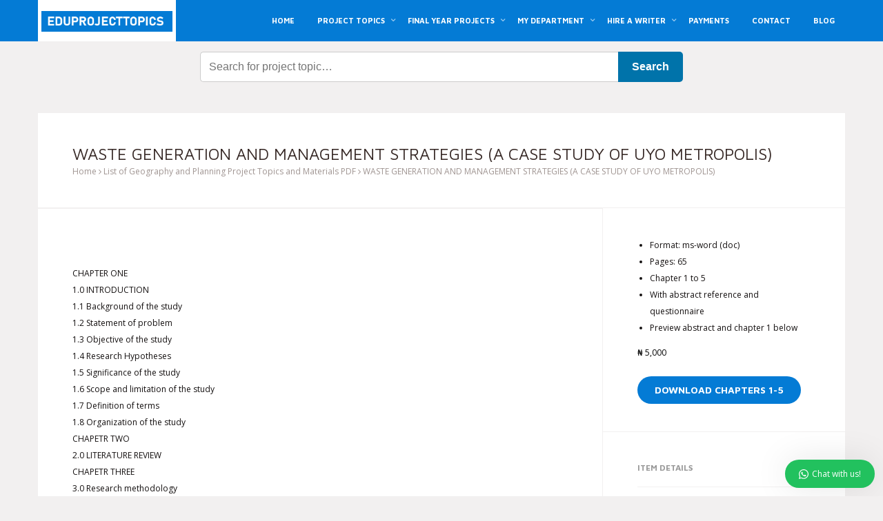

--- FILE ---
content_type: text/html; charset=UTF-8
request_url: https://eduprojecttopics.com/product/waste-generation-and-management-strategies-a-case-study-of-uyo-metropolis/
body_size: 30541
content:
<!DOCTYPE html>
<!--[if lt IE 7]>      <html class="no-js lt-ie9 lt-ie8 lt-ie7"> <![endif]-->
<!--[if IE 7]>         <html class="no-js lt-ie9 lt-ie8"> <![endif]-->
<!--[if IE 8]>         <html class="no-js lt-ie9"> <![endif]-->
<!--[if gt IE 8]><!-->
<html class="no-js" lang="en-US"> <!--<![endif]-->
<head><meta charset="UTF-8"><script>if(navigator.userAgent.match(/MSIE|Internet Explorer/i)||navigator.userAgent.match(/Trident\/7\..*?rv:11/i)){var href=document.location.href;if(!href.match(/[?&]nowprocket/)){if(href.indexOf("?")==-1){if(href.indexOf("#")==-1){document.location.href=href+"?nowprocket=1"}else{document.location.href=href.replace("#","?nowprocket=1#")}}else{if(href.indexOf("#")==-1){document.location.href=href+"&nowprocket=1"}else{document.location.href=href.replace("#","&nowprocket=1#")}}}}</script><script>(()=>{class RocketLazyLoadScripts{constructor(){this.v="2.0.4",this.userEvents=["keydown","keyup","mousedown","mouseup","mousemove","mouseover","mouseout","touchmove","touchstart","touchend","touchcancel","wheel","click","dblclick","input"],this.attributeEvents=["onblur","onclick","oncontextmenu","ondblclick","onfocus","onmousedown","onmouseenter","onmouseleave","onmousemove","onmouseout","onmouseover","onmouseup","onmousewheel","onscroll","onsubmit"]}async t(){this.i(),this.o(),/iP(ad|hone)/.test(navigator.userAgent)&&this.h(),this.u(),this.l(this),this.m(),this.k(this),this.p(this),this._(),await Promise.all([this.R(),this.L()]),this.lastBreath=Date.now(),this.S(this),this.P(),this.D(),this.O(),this.M(),await this.C(this.delayedScripts.normal),await this.C(this.delayedScripts.defer),await this.C(this.delayedScripts.async),await this.T(),await this.F(),await this.j(),await this.A(),window.dispatchEvent(new Event("rocket-allScriptsLoaded")),this.everythingLoaded=!0,this.lastTouchEnd&&await new Promise(t=>setTimeout(t,500-Date.now()+this.lastTouchEnd)),this.I(),this.H(),this.U(),this.W()}i(){this.CSPIssue=sessionStorage.getItem("rocketCSPIssue"),document.addEventListener("securitypolicyviolation",t=>{this.CSPIssue||"script-src-elem"!==t.violatedDirective||"data"!==t.blockedURI||(this.CSPIssue=!0,sessionStorage.setItem("rocketCSPIssue",!0))},{isRocket:!0})}o(){window.addEventListener("pageshow",t=>{this.persisted=t.persisted,this.realWindowLoadedFired=!0},{isRocket:!0}),window.addEventListener("pagehide",()=>{this.onFirstUserAction=null},{isRocket:!0})}h(){let t;function e(e){t=e}window.addEventListener("touchstart",e,{isRocket:!0}),window.addEventListener("touchend",function i(o){o.changedTouches[0]&&t.changedTouches[0]&&Math.abs(o.changedTouches[0].pageX-t.changedTouches[0].pageX)<10&&Math.abs(o.changedTouches[0].pageY-t.changedTouches[0].pageY)<10&&o.timeStamp-t.timeStamp<200&&(window.removeEventListener("touchstart",e,{isRocket:!0}),window.removeEventListener("touchend",i,{isRocket:!0}),"INPUT"===o.target.tagName&&"text"===o.target.type||(o.target.dispatchEvent(new TouchEvent("touchend",{target:o.target,bubbles:!0})),o.target.dispatchEvent(new MouseEvent("mouseover",{target:o.target,bubbles:!0})),o.target.dispatchEvent(new PointerEvent("click",{target:o.target,bubbles:!0,cancelable:!0,detail:1,clientX:o.changedTouches[0].clientX,clientY:o.changedTouches[0].clientY})),event.preventDefault()))},{isRocket:!0})}q(t){this.userActionTriggered||("mousemove"!==t.type||this.firstMousemoveIgnored?"keyup"===t.type||"mouseover"===t.type||"mouseout"===t.type||(this.userActionTriggered=!0,this.onFirstUserAction&&this.onFirstUserAction()):this.firstMousemoveIgnored=!0),"click"===t.type&&t.preventDefault(),t.stopPropagation(),t.stopImmediatePropagation(),"touchstart"===this.lastEvent&&"touchend"===t.type&&(this.lastTouchEnd=Date.now()),"click"===t.type&&(this.lastTouchEnd=0),this.lastEvent=t.type,t.composedPath&&t.composedPath()[0].getRootNode()instanceof ShadowRoot&&(t.rocketTarget=t.composedPath()[0]),this.savedUserEvents.push(t)}u(){this.savedUserEvents=[],this.userEventHandler=this.q.bind(this),this.userEvents.forEach(t=>window.addEventListener(t,this.userEventHandler,{passive:!1,isRocket:!0})),document.addEventListener("visibilitychange",this.userEventHandler,{isRocket:!0})}U(){this.userEvents.forEach(t=>window.removeEventListener(t,this.userEventHandler,{passive:!1,isRocket:!0})),document.removeEventListener("visibilitychange",this.userEventHandler,{isRocket:!0}),this.savedUserEvents.forEach(t=>{(t.rocketTarget||t.target).dispatchEvent(new window[t.constructor.name](t.type,t))})}m(){const t="return false",e=Array.from(this.attributeEvents,t=>"data-rocket-"+t),i="["+this.attributeEvents.join("],[")+"]",o="[data-rocket-"+this.attributeEvents.join("],[data-rocket-")+"]",s=(e,i,o)=>{o&&o!==t&&(e.setAttribute("data-rocket-"+i,o),e["rocket"+i]=new Function("event",o),e.setAttribute(i,t))};new MutationObserver(t=>{for(const n of t)"attributes"===n.type&&(n.attributeName.startsWith("data-rocket-")||this.everythingLoaded?n.attributeName.startsWith("data-rocket-")&&this.everythingLoaded&&this.N(n.target,n.attributeName.substring(12)):s(n.target,n.attributeName,n.target.getAttribute(n.attributeName))),"childList"===n.type&&n.addedNodes.forEach(t=>{if(t.nodeType===Node.ELEMENT_NODE)if(this.everythingLoaded)for(const i of[t,...t.querySelectorAll(o)])for(const t of i.getAttributeNames())e.includes(t)&&this.N(i,t.substring(12));else for(const e of[t,...t.querySelectorAll(i)])for(const t of e.getAttributeNames())this.attributeEvents.includes(t)&&s(e,t,e.getAttribute(t))})}).observe(document,{subtree:!0,childList:!0,attributeFilter:[...this.attributeEvents,...e]})}I(){this.attributeEvents.forEach(t=>{document.querySelectorAll("[data-rocket-"+t+"]").forEach(e=>{this.N(e,t)})})}N(t,e){const i=t.getAttribute("data-rocket-"+e);i&&(t.setAttribute(e,i),t.removeAttribute("data-rocket-"+e))}k(t){Object.defineProperty(HTMLElement.prototype,"onclick",{get(){return this.rocketonclick||null},set(e){this.rocketonclick=e,this.setAttribute(t.everythingLoaded?"onclick":"data-rocket-onclick","this.rocketonclick(event)")}})}S(t){function e(e,i){let o=e[i];e[i]=null,Object.defineProperty(e,i,{get:()=>o,set(s){t.everythingLoaded?o=s:e["rocket"+i]=o=s}})}e(document,"onreadystatechange"),e(window,"onload"),e(window,"onpageshow");try{Object.defineProperty(document,"readyState",{get:()=>t.rocketReadyState,set(e){t.rocketReadyState=e},configurable:!0}),document.readyState="loading"}catch(t){console.log("WPRocket DJE readyState conflict, bypassing")}}l(t){this.originalAddEventListener=EventTarget.prototype.addEventListener,this.originalRemoveEventListener=EventTarget.prototype.removeEventListener,this.savedEventListeners=[],EventTarget.prototype.addEventListener=function(e,i,o){o&&o.isRocket||!t.B(e,this)&&!t.userEvents.includes(e)||t.B(e,this)&&!t.userActionTriggered||e.startsWith("rocket-")||t.everythingLoaded?t.originalAddEventListener.call(this,e,i,o):(t.savedEventListeners.push({target:this,remove:!1,type:e,func:i,options:o}),"mouseenter"!==e&&"mouseleave"!==e||t.originalAddEventListener.call(this,e,t.savedUserEvents.push,o))},EventTarget.prototype.removeEventListener=function(e,i,o){o&&o.isRocket||!t.B(e,this)&&!t.userEvents.includes(e)||t.B(e,this)&&!t.userActionTriggered||e.startsWith("rocket-")||t.everythingLoaded?t.originalRemoveEventListener.call(this,e,i,o):t.savedEventListeners.push({target:this,remove:!0,type:e,func:i,options:o})}}J(t,e){this.savedEventListeners=this.savedEventListeners.filter(i=>{let o=i.type,s=i.target||window;return e!==o||t!==s||(this.B(o,s)&&(i.type="rocket-"+o),this.$(i),!1)})}H(){EventTarget.prototype.addEventListener=this.originalAddEventListener,EventTarget.prototype.removeEventListener=this.originalRemoveEventListener,this.savedEventListeners.forEach(t=>this.$(t))}$(t){t.remove?this.originalRemoveEventListener.call(t.target,t.type,t.func,t.options):this.originalAddEventListener.call(t.target,t.type,t.func,t.options)}p(t){let e;function i(e){return t.everythingLoaded?e:e.split(" ").map(t=>"load"===t||t.startsWith("load.")?"rocket-jquery-load":t).join(" ")}function o(o){function s(e){const s=o.fn[e];o.fn[e]=o.fn.init.prototype[e]=function(){return this[0]===window&&t.userActionTriggered&&("string"==typeof arguments[0]||arguments[0]instanceof String?arguments[0]=i(arguments[0]):"object"==typeof arguments[0]&&Object.keys(arguments[0]).forEach(t=>{const e=arguments[0][t];delete arguments[0][t],arguments[0][i(t)]=e})),s.apply(this,arguments),this}}if(o&&o.fn&&!t.allJQueries.includes(o)){const e={DOMContentLoaded:[],"rocket-DOMContentLoaded":[]};for(const t in e)document.addEventListener(t,()=>{e[t].forEach(t=>t())},{isRocket:!0});o.fn.ready=o.fn.init.prototype.ready=function(i){function s(){parseInt(o.fn.jquery)>2?setTimeout(()=>i.bind(document)(o)):i.bind(document)(o)}return"function"==typeof i&&(t.realDomReadyFired?!t.userActionTriggered||t.fauxDomReadyFired?s():e["rocket-DOMContentLoaded"].push(s):e.DOMContentLoaded.push(s)),o([])},s("on"),s("one"),s("off"),t.allJQueries.push(o)}e=o}t.allJQueries=[],o(window.jQuery),Object.defineProperty(window,"jQuery",{get:()=>e,set(t){o(t)}})}P(){const t=new Map;document.write=document.writeln=function(e){const i=document.currentScript,o=document.createRange(),s=i.parentElement;let n=t.get(i);void 0===n&&(n=i.nextSibling,t.set(i,n));const c=document.createDocumentFragment();o.setStart(c,0),c.appendChild(o.createContextualFragment(e)),s.insertBefore(c,n)}}async R(){return new Promise(t=>{this.userActionTriggered?t():this.onFirstUserAction=t})}async L(){return new Promise(t=>{document.addEventListener("DOMContentLoaded",()=>{this.realDomReadyFired=!0,t()},{isRocket:!0})})}async j(){return this.realWindowLoadedFired?Promise.resolve():new Promise(t=>{window.addEventListener("load",t,{isRocket:!0})})}M(){this.pendingScripts=[];this.scriptsMutationObserver=new MutationObserver(t=>{for(const e of t)e.addedNodes.forEach(t=>{"SCRIPT"!==t.tagName||t.noModule||t.isWPRocket||this.pendingScripts.push({script:t,promise:new Promise(e=>{const i=()=>{const i=this.pendingScripts.findIndex(e=>e.script===t);i>=0&&this.pendingScripts.splice(i,1),e()};t.addEventListener("load",i,{isRocket:!0}),t.addEventListener("error",i,{isRocket:!0}),setTimeout(i,1e3)})})})}),this.scriptsMutationObserver.observe(document,{childList:!0,subtree:!0})}async F(){await this.X(),this.pendingScripts.length?(await this.pendingScripts[0].promise,await this.F()):this.scriptsMutationObserver.disconnect()}D(){this.delayedScripts={normal:[],async:[],defer:[]},document.querySelectorAll("script[type$=rocketlazyloadscript]").forEach(t=>{t.hasAttribute("data-rocket-src")?t.hasAttribute("async")&&!1!==t.async?this.delayedScripts.async.push(t):t.hasAttribute("defer")&&!1!==t.defer||"module"===t.getAttribute("data-rocket-type")?this.delayedScripts.defer.push(t):this.delayedScripts.normal.push(t):this.delayedScripts.normal.push(t)})}async _(){await this.L();let t=[];document.querySelectorAll("script[type$=rocketlazyloadscript][data-rocket-src]").forEach(e=>{let i=e.getAttribute("data-rocket-src");if(i&&!i.startsWith("data:")){i.startsWith("//")&&(i=location.protocol+i);try{const o=new URL(i).origin;o!==location.origin&&t.push({src:o,crossOrigin:e.crossOrigin||"module"===e.getAttribute("data-rocket-type")})}catch(t){}}}),t=[...new Map(t.map(t=>[JSON.stringify(t),t])).values()],this.Y(t,"preconnect")}async G(t){if(await this.K(),!0!==t.noModule||!("noModule"in HTMLScriptElement.prototype))return new Promise(e=>{let i;function o(){(i||t).setAttribute("data-rocket-status","executed"),e()}try{if(navigator.userAgent.includes("Firefox/")||""===navigator.vendor||this.CSPIssue)i=document.createElement("script"),[...t.attributes].forEach(t=>{let e=t.nodeName;"type"!==e&&("data-rocket-type"===e&&(e="type"),"data-rocket-src"===e&&(e="src"),i.setAttribute(e,t.nodeValue))}),t.text&&(i.text=t.text),t.nonce&&(i.nonce=t.nonce),i.hasAttribute("src")?(i.addEventListener("load",o,{isRocket:!0}),i.addEventListener("error",()=>{i.setAttribute("data-rocket-status","failed-network"),e()},{isRocket:!0}),setTimeout(()=>{i.isConnected||e()},1)):(i.text=t.text,o()),i.isWPRocket=!0,t.parentNode.replaceChild(i,t);else{const i=t.getAttribute("data-rocket-type"),s=t.getAttribute("data-rocket-src");i?(t.type=i,t.removeAttribute("data-rocket-type")):t.removeAttribute("type"),t.addEventListener("load",o,{isRocket:!0}),t.addEventListener("error",i=>{this.CSPIssue&&i.target.src.startsWith("data:")?(console.log("WPRocket: CSP fallback activated"),t.removeAttribute("src"),this.G(t).then(e)):(t.setAttribute("data-rocket-status","failed-network"),e())},{isRocket:!0}),s?(t.fetchPriority="high",t.removeAttribute("data-rocket-src"),t.src=s):t.src="data:text/javascript;base64,"+window.btoa(unescape(encodeURIComponent(t.text)))}}catch(i){t.setAttribute("data-rocket-status","failed-transform"),e()}});t.setAttribute("data-rocket-status","skipped")}async C(t){const e=t.shift();return e?(e.isConnected&&await this.G(e),this.C(t)):Promise.resolve()}O(){this.Y([...this.delayedScripts.normal,...this.delayedScripts.defer,...this.delayedScripts.async],"preload")}Y(t,e){this.trash=this.trash||[];let i=!0;var o=document.createDocumentFragment();t.forEach(t=>{const s=t.getAttribute&&t.getAttribute("data-rocket-src")||t.src;if(s&&!s.startsWith("data:")){const n=document.createElement("link");n.href=s,n.rel=e,"preconnect"!==e&&(n.as="script",n.fetchPriority=i?"high":"low"),t.getAttribute&&"module"===t.getAttribute("data-rocket-type")&&(n.crossOrigin=!0),t.crossOrigin&&(n.crossOrigin=t.crossOrigin),t.integrity&&(n.integrity=t.integrity),t.nonce&&(n.nonce=t.nonce),o.appendChild(n),this.trash.push(n),i=!1}}),document.head.appendChild(o)}W(){this.trash.forEach(t=>t.remove())}async T(){try{document.readyState="interactive"}catch(t){}this.fauxDomReadyFired=!0;try{await this.K(),this.J(document,"readystatechange"),document.dispatchEvent(new Event("rocket-readystatechange")),await this.K(),document.rocketonreadystatechange&&document.rocketonreadystatechange(),await this.K(),this.J(document,"DOMContentLoaded"),document.dispatchEvent(new Event("rocket-DOMContentLoaded")),await this.K(),this.J(window,"DOMContentLoaded"),window.dispatchEvent(new Event("rocket-DOMContentLoaded"))}catch(t){console.error(t)}}async A(){try{document.readyState="complete"}catch(t){}try{await this.K(),this.J(document,"readystatechange"),document.dispatchEvent(new Event("rocket-readystatechange")),await this.K(),document.rocketonreadystatechange&&document.rocketonreadystatechange(),await this.K(),this.J(window,"load"),window.dispatchEvent(new Event("rocket-load")),await this.K(),window.rocketonload&&window.rocketonload(),await this.K(),this.allJQueries.forEach(t=>t(window).trigger("rocket-jquery-load")),await this.K(),this.J(window,"pageshow");const t=new Event("rocket-pageshow");t.persisted=this.persisted,window.dispatchEvent(t),await this.K(),window.rocketonpageshow&&window.rocketonpageshow({persisted:this.persisted})}catch(t){console.error(t)}}async K(){Date.now()-this.lastBreath>45&&(await this.X(),this.lastBreath=Date.now())}async X(){return document.hidden?new Promise(t=>setTimeout(t)):new Promise(t=>requestAnimationFrame(t))}B(t,e){return e===document&&"readystatechange"===t||(e===document&&"DOMContentLoaded"===t||(e===window&&"DOMContentLoaded"===t||(e===window&&"load"===t||e===window&&"pageshow"===t)))}static run(){(new RocketLazyLoadScripts).t()}}RocketLazyLoadScripts.run()})();</script>

<meta name="viewport" content="width=device-width, initial-scale=1">
<meta name='robots' content='index, follow, max-image-preview:large, max-snippet:-1, max-video-preview:-1' />
	<style>img:is([sizes="auto" i], [sizes^="auto," i]) { contain-intrinsic-size: 3000px 1500px }</style>
	<script type="rocketlazyloadscript">window._wca = window._wca || [];</script>

	<!-- This site is optimized with the Yoast SEO plugin v26.1.1 - https://yoast.com/wordpress/plugins/seo/ -->
	<title>WASTE GENERATION AND MANAGEMENT STRATEGIES (A CASE STUDY OF UYO METROPOLIS)</title>
<link data-rocket-preload as="style" href="https://fonts.googleapis.com/css?family=Open%20Sans%3A400%2C700%7CMaven%20Pro%3A400%2C700%7CMerriweather%20Sans%3A400%2C700&#038;display=swap" rel="preload">
<link href="https://fonts.googleapis.com/css?family=Open%20Sans%3A400%2C700%7CMaven%20Pro%3A400%2C700%7CMerriweather%20Sans%3A400%2C700&#038;display=swap" media="print" onload="this.media=&#039;all&#039;" rel="stylesheet">
<noscript><link rel="stylesheet" href="https://fonts.googleapis.com/css?family=Open%20Sans%3A400%2C700%7CMaven%20Pro%3A400%2C700%7CMerriweather%20Sans%3A400%2C700&#038;display=swap"></noscript>
	<meta name="description" content="WASTE GENERATION AND MANAGEMENT STRATEGIES (A CASE STUDY OF UYO METROPOLIS). download your complete project topics and materials. PDF" />
	<link rel="canonical" href="https://eduprojecttopics.com/product/waste-generation-and-management-strategies-a-case-study-of-uyo-metropolis/" />
	<meta property="og:locale" content="en_US" />
	<meta property="og:type" content="article" />
	<meta property="og:title" content="WASTE GENERATION AND MANAGEMENT STRATEGIES (A CASE STUDY OF UYO METROPOLIS)" />
	<meta property="og:description" content="WASTE GENERATION AND MANAGEMENT STRATEGIES (A CASE STUDY OF UYO METROPOLIS). download your complete project topics and materials. PDF" />
	<meta property="og:url" content="https://eduprojecttopics.com/product/waste-generation-and-management-strategies-a-case-study-of-uyo-metropolis/" />
	<meta property="og:site_name" content="Eduproject Topics" />
	<meta property="article:modified_time" content="2020-03-17T10:39:30+00:00" />
	<meta name="twitter:card" content="summary_large_image" />
	<script type="application/ld+json" class="yoast-schema-graph">{"@context":"https://schema.org","@graph":[{"@type":"WebPage","@id":"https://eduprojecttopics.com/product/waste-generation-and-management-strategies-a-case-study-of-uyo-metropolis/","url":"https://eduprojecttopics.com/product/waste-generation-and-management-strategies-a-case-study-of-uyo-metropolis/","name":"WASTE GENERATION AND MANAGEMENT STRATEGIES (A CASE STUDY OF UYO METROPOLIS)","isPartOf":{"@id":"https://eduprojecttopics.com/#website"},"datePublished":"2020-03-17T10:39:28+00:00","dateModified":"2020-03-17T10:39:30+00:00","description":"WASTE GENERATION AND MANAGEMENT STRATEGIES (A CASE STUDY OF UYO METROPOLIS). download your complete project topics and materials. PDF","breadcrumb":{"@id":"https://eduprojecttopics.com/product/waste-generation-and-management-strategies-a-case-study-of-uyo-metropolis/#breadcrumb"},"inLanguage":"en-US","potentialAction":[{"@type":"ReadAction","target":["https://eduprojecttopics.com/product/waste-generation-and-management-strategies-a-case-study-of-uyo-metropolis/"]}]},{"@type":"BreadcrumbList","@id":"https://eduprojecttopics.com/product/waste-generation-and-management-strategies-a-case-study-of-uyo-metropolis/#breadcrumb","itemListElement":[{"@type":"ListItem","position":1,"name":"Home","item":"https://eduprojecttopics.com/"},{"@type":"ListItem","position":2,"name":"Final Year Research Project Topics and Materials in Nigeria","item":"https://eduprojecttopics.com/final-year-research-project-topics/"},{"@type":"ListItem","position":3,"name":"WASTE GENERATION AND MANAGEMENT STRATEGIES (A CASE STUDY OF UYO METROPOLIS)"}]},{"@type":"WebSite","@id":"https://eduprojecttopics.com/#website","url":"https://eduprojecttopics.com/","name":"Eduproject Topics","description":"Undergraduate Project Topics and Postgraduate Materials","publisher":{"@id":"https://eduprojecttopics.com/#organization"},"potentialAction":[{"@type":"SearchAction","target":{"@type":"EntryPoint","urlTemplate":"https://eduprojecttopics.com/?s={search_term_string}"},"query-input":{"@type":"PropertyValueSpecification","valueRequired":true,"valueName":"search_term_string"}}],"inLanguage":"en-US"},{"@type":"Organization","@id":"https://eduprojecttopics.com/#organization","name":"Eduprojecttopics","url":"https://eduprojecttopics.com/","logo":{"@type":"ImageObject","inLanguage":"en-US","@id":"https://eduprojecttopics.com/#/schema/logo/image/","url":"https://eduprojecttopics.com/wp-content/uploads/2022/01/eduprojecttopics-edustore-pdf.png","contentUrl":"https://eduprojecttopics.com/wp-content/uploads/2022/01/eduprojecttopics-edustore-pdf.png","width":279,"height":44,"caption":"Eduprojecttopics"},"image":{"@id":"https://eduprojecttopics.com/#/schema/logo/image/"}}]}</script>
	<!-- / Yoast SEO plugin. -->


<link rel='dns-prefetch' href='//stats.wp.com' />
<link rel='dns-prefetch' href='//fonts.googleapis.com' />
<link href='https://fonts.gstatic.com' crossorigin rel='preconnect' />
<link rel="alternate" type="application/rss+xml" title="Eduproject Topics &raquo; Feed" href="https://eduprojecttopics.com/feed/" />
<link rel="alternate" type="application/rss+xml" title="Eduproject Topics &raquo; Comments Feed" href="https://eduprojecttopics.com/comments/feed/" />
<link rel='stylesheet' id='wp-block-library-css' href='https://eduprojecttopics.com/wp-includes/css/dist/block-library/style.min.css?ver=6.8.3' type='text/css' media='all' />
<style id='classic-theme-styles-inline-css' type='text/css'>
/*! This file is auto-generated */
.wp-block-button__link{color:#fff;background-color:#32373c;border-radius:9999px;box-shadow:none;text-decoration:none;padding:calc(.667em + 2px) calc(1.333em + 2px);font-size:1.125em}.wp-block-file__button{background:#32373c;color:#fff;text-decoration:none}
</style>
<style id='pdfemb-pdf-embedder-viewer-style-inline-css' type='text/css'>
.wp-block-pdfemb-pdf-embedder-viewer{max-width:none}

</style>
<link rel='stylesheet' id='mediaelement-css' href='https://eduprojecttopics.com/wp-includes/js/mediaelement/mediaelementplayer-legacy.min.css?ver=4.2.17' type='text/css' media='all' />
<link rel='stylesheet' id='wp-mediaelement-css' href='https://eduprojecttopics.com/wp-includes/js/mediaelement/wp-mediaelement.min.css?ver=6.8.3' type='text/css' media='all' />
<style id='jetpack-sharing-buttons-style-inline-css' type='text/css'>
.jetpack-sharing-buttons__services-list{display:flex;flex-direction:row;flex-wrap:wrap;gap:0;list-style-type:none;margin:5px;padding:0}.jetpack-sharing-buttons__services-list.has-small-icon-size{font-size:12px}.jetpack-sharing-buttons__services-list.has-normal-icon-size{font-size:16px}.jetpack-sharing-buttons__services-list.has-large-icon-size{font-size:24px}.jetpack-sharing-buttons__services-list.has-huge-icon-size{font-size:36px}@media print{.jetpack-sharing-buttons__services-list{display:none!important}}.editor-styles-wrapper .wp-block-jetpack-sharing-buttons{gap:0;padding-inline-start:0}ul.jetpack-sharing-buttons__services-list.has-background{padding:1.25em 2.375em}
</style>
<style id='global-styles-inline-css' type='text/css'>
:root{--wp--preset--aspect-ratio--square: 1;--wp--preset--aspect-ratio--4-3: 4/3;--wp--preset--aspect-ratio--3-4: 3/4;--wp--preset--aspect-ratio--3-2: 3/2;--wp--preset--aspect-ratio--2-3: 2/3;--wp--preset--aspect-ratio--16-9: 16/9;--wp--preset--aspect-ratio--9-16: 9/16;--wp--preset--color--black: #000000;--wp--preset--color--cyan-bluish-gray: #abb8c3;--wp--preset--color--white: #ffffff;--wp--preset--color--pale-pink: #f78da7;--wp--preset--color--vivid-red: #cf2e2e;--wp--preset--color--luminous-vivid-orange: #ff6900;--wp--preset--color--luminous-vivid-amber: #fcb900;--wp--preset--color--light-green-cyan: #7bdcb5;--wp--preset--color--vivid-green-cyan: #00d084;--wp--preset--color--pale-cyan-blue: #8ed1fc;--wp--preset--color--vivid-cyan-blue: #0693e3;--wp--preset--color--vivid-purple: #9b51e0;--wp--preset--gradient--vivid-cyan-blue-to-vivid-purple: linear-gradient(135deg,rgba(6,147,227,1) 0%,rgb(155,81,224) 100%);--wp--preset--gradient--light-green-cyan-to-vivid-green-cyan: linear-gradient(135deg,rgb(122,220,180) 0%,rgb(0,208,130) 100%);--wp--preset--gradient--luminous-vivid-amber-to-luminous-vivid-orange: linear-gradient(135deg,rgba(252,185,0,1) 0%,rgba(255,105,0,1) 100%);--wp--preset--gradient--luminous-vivid-orange-to-vivid-red: linear-gradient(135deg,rgba(255,105,0,1) 0%,rgb(207,46,46) 100%);--wp--preset--gradient--very-light-gray-to-cyan-bluish-gray: linear-gradient(135deg,rgb(238,238,238) 0%,rgb(169,184,195) 100%);--wp--preset--gradient--cool-to-warm-spectrum: linear-gradient(135deg,rgb(74,234,220) 0%,rgb(151,120,209) 20%,rgb(207,42,186) 40%,rgb(238,44,130) 60%,rgb(251,105,98) 80%,rgb(254,248,76) 100%);--wp--preset--gradient--blush-light-purple: linear-gradient(135deg,rgb(255,206,236) 0%,rgb(152,150,240) 100%);--wp--preset--gradient--blush-bordeaux: linear-gradient(135deg,rgb(254,205,165) 0%,rgb(254,45,45) 50%,rgb(107,0,62) 100%);--wp--preset--gradient--luminous-dusk: linear-gradient(135deg,rgb(255,203,112) 0%,rgb(199,81,192) 50%,rgb(65,88,208) 100%);--wp--preset--gradient--pale-ocean: linear-gradient(135deg,rgb(255,245,203) 0%,rgb(182,227,212) 50%,rgb(51,167,181) 100%);--wp--preset--gradient--electric-grass: linear-gradient(135deg,rgb(202,248,128) 0%,rgb(113,206,126) 100%);--wp--preset--gradient--midnight: linear-gradient(135deg,rgb(2,3,129) 0%,rgb(40,116,252) 100%);--wp--preset--font-size--small: 13px;--wp--preset--font-size--medium: 20px;--wp--preset--font-size--large: 36px;--wp--preset--font-size--x-large: 42px;--wp--preset--spacing--20: 0.44rem;--wp--preset--spacing--30: 0.67rem;--wp--preset--spacing--40: 1rem;--wp--preset--spacing--50: 1.5rem;--wp--preset--spacing--60: 2.25rem;--wp--preset--spacing--70: 3.38rem;--wp--preset--spacing--80: 5.06rem;--wp--preset--shadow--natural: 6px 6px 9px rgba(0, 0, 0, 0.2);--wp--preset--shadow--deep: 12px 12px 50px rgba(0, 0, 0, 0.4);--wp--preset--shadow--sharp: 6px 6px 0px rgba(0, 0, 0, 0.2);--wp--preset--shadow--outlined: 6px 6px 0px -3px rgba(255, 255, 255, 1), 6px 6px rgba(0, 0, 0, 1);--wp--preset--shadow--crisp: 6px 6px 0px rgba(0, 0, 0, 1);}:where(.is-layout-flex){gap: 0.5em;}:where(.is-layout-grid){gap: 0.5em;}body .is-layout-flex{display: flex;}.is-layout-flex{flex-wrap: wrap;align-items: center;}.is-layout-flex > :is(*, div){margin: 0;}body .is-layout-grid{display: grid;}.is-layout-grid > :is(*, div){margin: 0;}:where(.wp-block-columns.is-layout-flex){gap: 2em;}:where(.wp-block-columns.is-layout-grid){gap: 2em;}:where(.wp-block-post-template.is-layout-flex){gap: 1.25em;}:where(.wp-block-post-template.is-layout-grid){gap: 1.25em;}.has-black-color{color: var(--wp--preset--color--black) !important;}.has-cyan-bluish-gray-color{color: var(--wp--preset--color--cyan-bluish-gray) !important;}.has-white-color{color: var(--wp--preset--color--white) !important;}.has-pale-pink-color{color: var(--wp--preset--color--pale-pink) !important;}.has-vivid-red-color{color: var(--wp--preset--color--vivid-red) !important;}.has-luminous-vivid-orange-color{color: var(--wp--preset--color--luminous-vivid-orange) !important;}.has-luminous-vivid-amber-color{color: var(--wp--preset--color--luminous-vivid-amber) !important;}.has-light-green-cyan-color{color: var(--wp--preset--color--light-green-cyan) !important;}.has-vivid-green-cyan-color{color: var(--wp--preset--color--vivid-green-cyan) !important;}.has-pale-cyan-blue-color{color: var(--wp--preset--color--pale-cyan-blue) !important;}.has-vivid-cyan-blue-color{color: var(--wp--preset--color--vivid-cyan-blue) !important;}.has-vivid-purple-color{color: var(--wp--preset--color--vivid-purple) !important;}.has-black-background-color{background-color: var(--wp--preset--color--black) !important;}.has-cyan-bluish-gray-background-color{background-color: var(--wp--preset--color--cyan-bluish-gray) !important;}.has-white-background-color{background-color: var(--wp--preset--color--white) !important;}.has-pale-pink-background-color{background-color: var(--wp--preset--color--pale-pink) !important;}.has-vivid-red-background-color{background-color: var(--wp--preset--color--vivid-red) !important;}.has-luminous-vivid-orange-background-color{background-color: var(--wp--preset--color--luminous-vivid-orange) !important;}.has-luminous-vivid-amber-background-color{background-color: var(--wp--preset--color--luminous-vivid-amber) !important;}.has-light-green-cyan-background-color{background-color: var(--wp--preset--color--light-green-cyan) !important;}.has-vivid-green-cyan-background-color{background-color: var(--wp--preset--color--vivid-green-cyan) !important;}.has-pale-cyan-blue-background-color{background-color: var(--wp--preset--color--pale-cyan-blue) !important;}.has-vivid-cyan-blue-background-color{background-color: var(--wp--preset--color--vivid-cyan-blue) !important;}.has-vivid-purple-background-color{background-color: var(--wp--preset--color--vivid-purple) !important;}.has-black-border-color{border-color: var(--wp--preset--color--black) !important;}.has-cyan-bluish-gray-border-color{border-color: var(--wp--preset--color--cyan-bluish-gray) !important;}.has-white-border-color{border-color: var(--wp--preset--color--white) !important;}.has-pale-pink-border-color{border-color: var(--wp--preset--color--pale-pink) !important;}.has-vivid-red-border-color{border-color: var(--wp--preset--color--vivid-red) !important;}.has-luminous-vivid-orange-border-color{border-color: var(--wp--preset--color--luminous-vivid-orange) !important;}.has-luminous-vivid-amber-border-color{border-color: var(--wp--preset--color--luminous-vivid-amber) !important;}.has-light-green-cyan-border-color{border-color: var(--wp--preset--color--light-green-cyan) !important;}.has-vivid-green-cyan-border-color{border-color: var(--wp--preset--color--vivid-green-cyan) !important;}.has-pale-cyan-blue-border-color{border-color: var(--wp--preset--color--pale-cyan-blue) !important;}.has-vivid-cyan-blue-border-color{border-color: var(--wp--preset--color--vivid-cyan-blue) !important;}.has-vivid-purple-border-color{border-color: var(--wp--preset--color--vivid-purple) !important;}.has-vivid-cyan-blue-to-vivid-purple-gradient-background{background: var(--wp--preset--gradient--vivid-cyan-blue-to-vivid-purple) !important;}.has-light-green-cyan-to-vivid-green-cyan-gradient-background{background: var(--wp--preset--gradient--light-green-cyan-to-vivid-green-cyan) !important;}.has-luminous-vivid-amber-to-luminous-vivid-orange-gradient-background{background: var(--wp--preset--gradient--luminous-vivid-amber-to-luminous-vivid-orange) !important;}.has-luminous-vivid-orange-to-vivid-red-gradient-background{background: var(--wp--preset--gradient--luminous-vivid-orange-to-vivid-red) !important;}.has-very-light-gray-to-cyan-bluish-gray-gradient-background{background: var(--wp--preset--gradient--very-light-gray-to-cyan-bluish-gray) !important;}.has-cool-to-warm-spectrum-gradient-background{background: var(--wp--preset--gradient--cool-to-warm-spectrum) !important;}.has-blush-light-purple-gradient-background{background: var(--wp--preset--gradient--blush-light-purple) !important;}.has-blush-bordeaux-gradient-background{background: var(--wp--preset--gradient--blush-bordeaux) !important;}.has-luminous-dusk-gradient-background{background: var(--wp--preset--gradient--luminous-dusk) !important;}.has-pale-ocean-gradient-background{background: var(--wp--preset--gradient--pale-ocean) !important;}.has-electric-grass-gradient-background{background: var(--wp--preset--gradient--electric-grass) !important;}.has-midnight-gradient-background{background: var(--wp--preset--gradient--midnight) !important;}.has-small-font-size{font-size: var(--wp--preset--font-size--small) !important;}.has-medium-font-size{font-size: var(--wp--preset--font-size--medium) !important;}.has-large-font-size{font-size: var(--wp--preset--font-size--large) !important;}.has-x-large-font-size{font-size: var(--wp--preset--font-size--x-large) !important;}
:where(.wp-block-post-template.is-layout-flex){gap: 1.25em;}:where(.wp-block-post-template.is-layout-grid){gap: 1.25em;}
:where(.wp-block-columns.is-layout-flex){gap: 2em;}:where(.wp-block-columns.is-layout-grid){gap: 2em;}
:root :where(.wp-block-pullquote){font-size: 1.5em;line-height: 1.6;}
</style>
<link data-minify="1" rel='stylesheet' id='somdn-style-css' href='https://eduprojecttopics.com/wp-content/cache/min/1/wp-content/plugins/download-now-for-woocommerce/assets/css/somdn-style.css?ver=1763567654' type='text/css' media='all' />
<link data-minify="1" rel='stylesheet' id='woocommerce-layout-css' href='https://eduprojecttopics.com/wp-content/cache/min/1/wp-content/plugins/woocommerce/assets/css/woocommerce-layout.css?ver=1763567654' type='text/css' media='all' />
<style id='woocommerce-layout-inline-css' type='text/css'>

	.infinite-scroll .woocommerce-pagination {
		display: none;
	}
</style>
<link data-minify="1" rel='stylesheet' id='woocommerce-smallscreen-css' href='https://eduprojecttopics.com/wp-content/cache/min/1/wp-content/plugins/woocommerce/assets/css/woocommerce-smallscreen.css?ver=1763567654' type='text/css' media='only screen and (max-width: 768px)' />
<link data-minify="1" rel='stylesheet' id='woocommerce-general-css' href='https://eduprojecttopics.com/wp-content/cache/min/1/wp-content/plugins/woocommerce/assets/css/woocommerce.css?ver=1763567654' type='text/css' media='all' />
<style id='woocommerce-inline-inline-css' type='text/css'>
.woocommerce form .form-row .required { visibility: visible; }
</style>
<link data-minify="1" rel='stylesheet' id='brands-styles-css' href='https://eduprojecttopics.com/wp-content/cache/min/1/wp-content/plugins/woocommerce/assets/css/brands.css?ver=1763567654' type='text/css' media='all' />
<link data-minify="1" rel='stylesheet' id='style-vendors-css' href='https://eduprojecttopics.com/wp-content/cache/min/1/wp-content/themes/marketica-wp/style-vendors.css?ver=1763567654' type='text/css' media='all' />

<link rel='stylesheet' id='rpt-css' href='https://eduprojecttopics.com/wp-content/plugins/dk-pricr-responsive-pricing-table/inc/css/rpt_style.min.css?ver=5.1.12' type='text/css' media='all' />
<link data-minify="1" rel='stylesheet' id='style-theme-css' href='https://eduprojecttopics.com/wp-content/cache/min/1/wp-content/themes/marketica-wp/style.css?ver=1763567654' type='text/css' media='all' />
<style id='style-theme-inline-css' type='text/css'>
body,input[type=text],input[type=password],input[type=email],textarea,.blog-list .entry-content .blog-title a,.blog-single .entry-content .blog-title a,.page .entry-content .blog-title a,.widget .widget-title,.woocommerce ul.products li.product h3,.woocommerce-page ul.products li.product h3,.tpvc-feature .feature-title,.tpvc-call-to-action .call-wrapper .call-paragraf .call-title, .widget .sub-category .sub-block h3{font-family:"Open Sans", sans-serif;}h1,h2,h3,h4,h5,.button,#submit,.site-header .site-logo .logo-text,.site-header .header-menu li a,.site-navigation ul li a,.post_tag-cloud a,.widget_tag_cloud a,.widget_product_tag_cloud a,.woocommerce a.button, .woocommerce button.button, .woocommerce input.button, .woocommerce #respond input#submit, .woocommerce #content input.button,.woocommerce-page a.button,.woocommerce-page button.button,.woocommerce-page input.button,.woocommerce-page #respond input#submit,.woocommerce-page #content input.button,.woocommerce ul.products li.product-hover-caption .product-title,.woocommerce-page ul.products li.product-hover-caption .product-title,.woocommerce div.product .wc-main-content-right ul.list-item-details, .woocommerce #content div.product .wc-main-content-right ul.list-item-details,.woocommerce-page div.product .wc-main-content-right ul.list-item-details,.woocommerce-page #content div.product .wc-main-content-right ul.list-item-details,.woocommerce div.product .wc-main-content-right .product_meta, .woocommerce #content div.product .wc-main-content-right .product_meta,.woocommerce-page div.product .wc-main-content-right .product_meta,.woocommerce-page #content div.product .wc-main-content-right .product_meta,.woocommerce div.product div.woocommerce-tabs ul.tabs li, .woocommerce #content div.product div.woocommerce-tabs ul.tabs li,.woocommerce-page div.product div.woocommerce-tabs ul.tabs li,.woocommerce-page #content div.product div.woocommerce-tabs ul.tabs li,.mv_submit,.mv_delete_app{font-family:"Maven Pro", sans-serif;}body { color: #141010; }a { color: #047bd5; }.pagination a.page-numbers { color: #047bd5 !important; } .pagination a.page-numbers { box-shadow: #047bd5 0 0px 0px 2px inset; } .pagination a.page-numbers:hover { box-shadow: #047bd5 0 0px 0px 40px inset; }.site-header, .site-header .header-right, .site-header .header-menu li .sub-menu, .site-header .quicknav-account .account-menu, .site-header .quicknav-lang #lang-menu-chooser { background-color: #047bd5; }.site-header .header-menu li a, .site-header .header-right a, .site-header .header-right-search a, .site-header .search-form .search-field, .site-header .quicknav-account .account-menu li a, .site-header .quicknav-lang #lang-menu-chooser li a { color: #ffffff; } .site-header .search-form .search-field::-webkit-input-placeholder { color: #ffffff; } .site-header .search-form .search-field::-moz-placeholder { color: #ffffff; } .site-header .search-form .search-field:-ms-input-placeholder { color: #ffffff; }.site-header .header-menu li a:hover, .site-header .header-right a:hover, .site-header .header-right-search a:hover, .site-header .quicknav-account .account-menu li a:hover, .site-header .quicknav-lang #lang-menu-chooser li a:hover { color: #ffffff; }.site-header .quicknav-cart { background-color: #047bd5; }.site-navigation ul li a { color: #000000; }.site-navigation ul li .sub-menu, .site-navigation ul li .sub-menu li ul, .site-navigation .site-navigation-menu > li:hover, .site-navigation .site-navigation-menu > li.current-menu-item { border-color: #047bd5; }.site-navigation ul li .sub-menu li:hover a { background-color: #047bd5; }.blogs .blog-list .readmore-link { box-shadow: #047bd5 0 0 0 2px inset; }.blogs .blog-list .readmore-link { color: #000000 !important; }.blogs .blog-list .readmore-link:hover { box-shadow: #047bd5 0 0 0 40px inset; }#sidebar .widget .widget-title { color: #000000; }#sidebar a { color: #047bd5; }.footer-widgets { border-right-color: #047bd5; }.footer-widgets { border-top: 1px solid #047bd5; }.footer-credits { background-color: #000000; }.footer-credits .copyright { color: #ffffff; }.footer-credits .copyright a { color: #047bd5; }#back-top { background-color: #047bd5; }#back-top { color: #ffffff; }.woocommerce a.button, .woocommerce button.button, .woocommerce input.button, .woocommerce #respond input#submit, .woocommerce #content input.button, .woocommerce-page a.button, .woocommerce-page button.button, .woocommerce-page input.button, .woocommerce-page #respond input#submit, .woocommerce-page #content input.button { color: #047bd5; } .woocommerce a.button, .woocommerce button.button, .woocommerce input.button, .woocommerce #respond input#submit, .woocommerce #content input.button, .woocommerce-page a.button, .woocommerce-page button.button, .woocommerce-page input.button, .woocommerce-page #respond input#submit, .woocommerce-page #content input.button { box-shadow: #047bd5 0 0px 0px 2px inset; } .woocommerce a.button:hover, .woocommerce button.button:hover, .woocommerce input.button:hover, .woocommerce #respond input#submit:hover, .woocommerce #content input.button:hover, .woocommerce-page a.button:hover, .woocommerce-page button.button:hover, .woocommerce-page input.button:hover, .woocommerce-page #respond input#submit:hover, .woocommerce-page #content input.button:hover { box-shadow: #047bd5 0 0px 0px 40px inset; } .woocommerce div.product div.woocommerce-tabs ul.tabs li a, .woocommerce #content div.product div.woocommerce-tabs ul.tabs li a, .woocommerce-page div.product div.woocommerce-tabs ul.tabs li a, .woocommerce-page #content div.product div.woocommerce-tabs ul.tabs li a { color: #047bd5; } .woocommerce div.product div.woocommerce-tabs ul.tabs li, .woocommerce #content div.product div.woocommerce-tabs ul.tabs li, .woocommerce-page div.product div.woocommerce-tabs ul.tabs li, .woocommerce-page #content div.product div.woocommerce-tabs ul.tabs li { color: #047bd5; box-shadow: #047bd5 0 0px 0px 2px inset; } .woocommerce div.product div.woocommerce-tabs ul.tabs li:hover, .woocommerce #content div.product div.woocommerce-tabs ul.tabs li:hover, .woocommerce-page div.product div.woocommerce-tabs ul.tabs li:hover, .woocommerce-page #content div.product div.woocommerce-tabs ul.tabs li:hover { box-shadow: #047bd5 0 0px 0px 40px inset; }.woocommerce a.button.alt, .woocommerce button.button.alt, .woocommerce input.button.alt, .woocommerce #respond input#submit.alt, .woocommerce #content input.button.alt, .woocommerce-page a.button.alt, .woocommerce-page button.button.alt, .woocommerce-page input.button.alt, .woocommerce-page #respond input#submit.alt, .woocommerce-page #content input.button.alt { color: #047bd5; } .woocommerce a.button.alt, .woocommerce button.button.alt, .woocommerce input.button.alt, .woocommerce #respond input#submit.alt, .woocommerce #content input.button.alt, .woocommerce-page a.button.alt, .woocommerce-page button.button.alt, .woocommerce-page input.button.alt, .woocommerce-page #respond input#submit.alt, .woocommerce-page #content input.button.alt, .wcv-button { box-shadow: #047bd5 0 0px 0px 2px inset; } .woocommerce a.button.alt:hover, .woocommerce button.button.alt:hover, .woocommerce input.button.alt:hover, .woocommerce #respond input#submit.alt:hover, .woocommerce #content input.button.alt:hover, .woocommerce-page a.button.alt:hover, .woocommerce-page button.button.alt:hover, .woocommerce-page input.button.alt:hover, .woocommerce-page #respond input#submit.alt:hover, .woocommerce-page #content input.button.alt:hover, .wcv-button:hover { box-shadow: #047bd5 0 0px 0px 40px inset; } .woocommerce ul.products li.product .add-to-cart-loop-wrap .detail_button_loop, .woocommerce ul.products li.product .add-to-cart-loop-wrap .button[class*="product_type_"], .woocommerce ul.products li.product .add-to-cart-loop-wrap .added_to_cart.wc-forward, .woocommerce-page ul.products li.product .add-to-cart-loop-wrap .detail_button_loop, .woocommerce-page ul.products li.product .add-to-cart-loop-wrap .button[class*="product_type_"], .woocommerce-page ul.products li.product .add-to-cart-loop-wrap .added_to_cart.wc-forward, .woocommerce ul.products li.product .add-to-cart-style-2-loop-wrap .button-style-2-wrapper .added_to_cart.wc-forward, .woocommerce-page ul.products li.product .add-to-cart-style-2-loop-wrap .button-style-2-wrapper .added_to_cart.wc-forward, .woocommerce ul.products li.product .detail-action .added_to_cart.wc-forward, .woocommerce-page ul.products li.product .detail-action .added_to_cart.wc-forward, .tpvc-featured-product.woocommerce ul.products li.product .featured-action .button, .woocommerce ul.products li.product-hover-caption .product-action .button, .woocommerce-page ul.products li.product-hover-caption .product-action .button, .widget_mc4wp_widget_custom form input[type="submit"], .widget_tokopress_widget_subscribe form input[type="submit"], .post_tag-cloud a, .widget_tag_cloud a, .widget_product_tag_cloud a { color: #047bd5; box-shadow: #047bd5 0 0px 0px 2px inset; } .woocommerce ul.products li.product .add-to-cart-loop-wrap .detail_button_loop:hover, .woocommerce ul.products li.product .add-to-cart-loop-wrap .button[class*="product_type_"]:hover, .woocommerce ul.products li.product .add-to-cart-loop-wrap .added_to_cart.wc-forward:hover, .woocommerce-page ul.products li.product .add-to-cart-loop-wrap .detail_button_loop:hover, .woocommerce-page ul.products li.product .add-to-cart-loop-wrap .button[class*="product_type_"]:hover, .woocommerce-page ul.products li.product .add-to-cart-loop-wrap .added_to_cart.wc-forward:hover, .woocommerce ul.products li.product .add-to-cart-style-2-loop-wrap .button-style-2-wrapper .added_to_cart.wc-forward:hover, .woocommerce-page ul.products li.product .add-to-cart-style-2-loop-wrap .button-style-2-wrapper .added_to_cart.wc-forward:hover, .woocommerce ul.products li.product .detail-action .added_to_cart.wc-forward:hover, .woocommerce-page ul.products li.product .detail-action .added_to_cart.wc-forward:hover, .tpvc-featured-product.woocommerce ul.products li.product .featured-action .button:hover, .woocommerce ul.products li.product-hover-caption .product-action .button:hover, .woocommerce-page ul.products li.product-hover-caption .product-action .button:hover, .widget_mc4wp_widget_custom form input[type="submit"]:hover, .widget_tokopress_widget_subscribe form input[type="submit"]:hover, .post_tag-cloud a:hover, .widget_tag_cloud a:hover, .widget_product_tag_cloud a:hover { box-shadow: #047bd5 0 0px 0px 40px inset; } .woocommerce div.product div.woocommerce-tabs ul.tabs li.active a, .woocommerce #content div.product div.woocommerce-tabs ul.tabs li.active a, .woocommerce-page div.product div.woocommerce-tabs ul.tabs li.active a, .woocommerce-page #content div.product div.woocommerce-tabs ul.tabs li.active a { color: #047bd5; } .woocommerce div.product div.woocommerce-tabs ul.tabs li.active, .woocommerce #content div.product div.woocommerce-tabs ul.tabs li.active, .woocommerce-page div.product div.woocommerce-tabs ul.tabs li.active, .woocommerce-page #content div.product div.woocommerce-tabs ul.tabs li.active { box-shadow: #047bd5 0 0px 0px 2px inset; } .woocommerce div.product div.woocommerce-tabs ul.tabs li.active:hover, .woocommerce #content div.product div.woocommerce-tabs ul.tabs li.active:hover, .woocommerce-page div.product div.woocommerce-tabs ul.tabs li.active:hover, .woocommerce-page #content div.product div.woocommerce-tabs ul.tabs li.active:hover { box-shadow: #047bd5 0 0px 0px 40px inset; }.woocommerce .woocommerce-result-count { color: #047bd5; }.woocommerce .woocommerce-ordering select { color: #047bd5; border-color: #047bd5; } .woocommerce ul.products li.product .title-rating-loop-wrap, .woocommerce-page ul.products li.product .title-rating-loop-wrap { border-left-color: #047bd5; } .woocommerce div.product .button.alt.single_add_to_cart_button, .woocommerce #content div.product .button.alt.single_add_to_cart_button, .woocommerce-page div.product .button.alt.single_add_to_cart_button, .woocommerce-page #content div.product .button.alt.single_add_to_cart_button { background-color: #047bd5 !important; }.woocommerce div.product p.price, .woocommerce div.product span.price, .woocommerce #content div.product p.price, .woocommerce #content div.product span.price, .woocommerce-page div.product p.price, .woocommerce-page div.product span.price, .woocommerce-page #content div.product p.price, .woocommerce-page #content div.product span.price { color: #000000; } .woocommerce div.product span.price del, .woocommerce div.product p.price del, .woocommerce #content div.product span.price del, .woocommerce #content div.product p.price del, .woocommerce-page div.product span.price del, .woocommerce-page div.product p.price del, .woocommerce-page #content div.product span.price del, .woocommerce-page #content div.product p.price del { color: #000000; } .woocommerce .related.products > h2, .woocommerce-page .related.products > h2 { color: #000000; } .woocommerce .related.products > h2, .woocommerce-page .related.products > h2 { border-color: #047bd5; } .woocommerce-cart .wc-proceed-to-checkout a.checkout-button { background-color: #000000 !important; }.woocommerce #payment #place_order, .woocommerce-page #payment #place_order { background-color: #047bd5 !important; }#content-wrap:before, #content-wrap:after { display: table; content: ""; } #content-wrap:after { clear: both; } #content-wrap { margin-top: 30px; background: white; } #content-wrap.margintop-no { margin-top: 0; }
</style>
<link data-minify="1" rel='stylesheet' id='wws-public-style-css' href='https://eduprojecttopics.com/wp-content/cache/min/1/wp-content/plugins/wordpress-whatsapp-support/assets/css/wws.css?ver=1763567654' type='text/css' media='all' />
<style id='wws-public-style-inline-css' type='text/css'>
.wws--bg-color {
			background-color: #22C15E;
		}.wws--text-color {
				color: #ffffff;
		}.wws-popup__open-btn {
				padding: 8px 20px;
				border-radius: 20px;
				display: inline-block;
				margin-top: 15px;
				cursor: pointer;
			}.wws-popup-container--position {
					right: 12px;
					bottom: 12px;
				}
				.wws-popup__open-btn { float: right; }
				.wws-gradient--position {
				  bottom: 0;
				  right: 0;
				  background: radial-gradient(ellipse at bottom right, rgba(29, 39, 54, 0.2) 0, rgba(29, 39, 54, 0) 72%);
				}
</style>
<link data-minify="1" rel='stylesheet' id='wws-public-template-css' href='https://eduprojecttopics.com/wp-content/cache/min/1/wp-content/plugins/wordpress-whatsapp-support/assets/css/wws-layout-2.css?ver=1763567654' type='text/css' media='all' />
<style id='rocket-lazyload-inline-css' type='text/css'>
.rll-youtube-player{position:relative;padding-bottom:56.23%;height:0;overflow:hidden;max-width:100%;}.rll-youtube-player:focus-within{outline: 2px solid currentColor;outline-offset: 5px;}.rll-youtube-player iframe{position:absolute;top:0;left:0;width:100%;height:100%;z-index:100;background:0 0}.rll-youtube-player img{bottom:0;display:block;left:0;margin:auto;max-width:100%;width:100%;position:absolute;right:0;top:0;border:none;height:auto;-webkit-transition:.4s all;-moz-transition:.4s all;transition:.4s all}.rll-youtube-player img:hover{-webkit-filter:brightness(75%)}.rll-youtube-player .play{height:100%;width:100%;left:0;top:0;position:absolute;background:url(https://eduprojecttopics.com/wp-content/plugins/wp-rocket/assets/img/youtube.png) no-repeat center;background-color: transparent !important;cursor:pointer;border:none;}
</style>
<script type="rocketlazyloadscript" data-rocket-type="text/javascript" data-rocket-src="https://eduprojecttopics.com/wp-includes/js/jquery/jquery.min.js?ver=3.7.1" id="jquery-core-js"></script>
<script type="rocketlazyloadscript" data-rocket-type="text/javascript" data-rocket-src="https://eduprojecttopics.com/wp-includes/js/jquery/jquery-migrate.min.js?ver=3.4.1" id="jquery-migrate-js"></script>
<script type="text/javascript" id="wc-single-product-js-extra">
/* <![CDATA[ */
var wc_single_product_params = {"i18n_required_rating_text":"Please select a rating","i18n_rating_options":["1 of 5 stars","2 of 5 stars","3 of 5 stars","4 of 5 stars","5 of 5 stars"],"i18n_product_gallery_trigger_text":"View full-screen image gallery","review_rating_required":"no","flexslider":{"rtl":false,"animation":"slide","smoothHeight":true,"directionNav":false,"controlNav":"thumbnails","slideshow":false,"animationSpeed":500,"animationLoop":false,"allowOneSlide":false},"zoom_enabled":"","zoom_options":[],"photoswipe_enabled":"","photoswipe_options":{"shareEl":false,"closeOnScroll":false,"history":false,"hideAnimationDuration":0,"showAnimationDuration":0},"flexslider_enabled":""};
/* ]]> */
</script>
<script type="rocketlazyloadscript" data-rocket-type="text/javascript" data-rocket-src="https://eduprojecttopics.com/wp-content/plugins/woocommerce/assets/js/frontend/single-product.min.js?ver=10.3.5" id="wc-single-product-js" defer="defer" data-wp-strategy="defer"></script>
<script type="rocketlazyloadscript" data-rocket-type="text/javascript" data-rocket-src="https://eduprojecttopics.com/wp-content/plugins/woocommerce/assets/js/jquery-blockui/jquery.blockUI.min.js?ver=2.7.0-wc.10.3.5" id="wc-jquery-blockui-js" defer="defer" data-wp-strategy="defer"></script>
<script type="rocketlazyloadscript" data-rocket-type="text/javascript" data-rocket-src="https://eduprojecttopics.com/wp-content/plugins/woocommerce/assets/js/js-cookie/js.cookie.min.js?ver=2.1.4-wc.10.3.5" id="wc-js-cookie-js" defer="defer" data-wp-strategy="defer"></script>
<script type="text/javascript" id="woocommerce-js-extra">
/* <![CDATA[ */
var woocommerce_params = {"ajax_url":"\/wp-admin\/admin-ajax.php","wc_ajax_url":"\/?wc-ajax=%%endpoint%%","i18n_password_show":"Show password","i18n_password_hide":"Hide password"};
/* ]]> */
</script>
<script type="rocketlazyloadscript" data-rocket-type="text/javascript" data-rocket-src="https://eduprojecttopics.com/wp-content/plugins/woocommerce/assets/js/frontend/woocommerce.min.js?ver=10.3.5" id="woocommerce-js" defer="defer" data-wp-strategy="defer"></script>
<script type="rocketlazyloadscript" data-minify="1" data-rocket-type="text/javascript" data-rocket-src="https://eduprojecttopics.com/wp-content/cache/min/1/wp-content/themes/marketica-wp/js/modernizr.js?ver=1763567654" id="modernizr-js"></script>
<script type="text/javascript" src="https://stats.wp.com/s-202603.js" id="woocommerce-analytics-js" defer="defer" data-wp-strategy="defer"></script>
<script type="rocketlazyloadscript" data-rocket-type="text/javascript" data-rocket-src="https://eduprojecttopics.com/wp-content/plugins/dk-pricr-responsive-pricing-table/inc/js/rpt.min.js?ver=5.1.12" id="rpt-js"></script>
<link rel="https://api.w.org/" href="https://eduprojecttopics.com/wp-json/" /><link rel="alternate" title="JSON" type="application/json" href="https://eduprojecttopics.com/wp-json/wp/v2/product/32147" /><link rel="EditURI" type="application/rsd+xml" title="RSD" href="https://eduprojecttopics.com/xmlrpc.php?rsd" />
<meta name="generator" content="WordPress 6.8.3" />
<meta name="generator" content="WooCommerce 10.3.5" />
<link rel='shortlink' href='https://eduprojecttopics.com/?p=32147' />
<link rel="alternate" title="oEmbed (JSON)" type="application/json+oembed" href="https://eduprojecttopics.com/wp-json/oembed/1.0/embed?url=https%3A%2F%2Feduprojecttopics.com%2Fproduct%2Fwaste-generation-and-management-strategies-a-case-study-of-uyo-metropolis%2F" />
<link rel="alternate" title="oEmbed (XML)" type="text/xml+oembed" href="https://eduprojecttopics.com/wp-json/oembed/1.0/embed?url=https%3A%2F%2Feduprojecttopics.com%2Fproduct%2Fwaste-generation-and-management-strategies-a-case-study-of-uyo-metropolis%2F&#038;format=xml" />
<!-- Google tag (gtag.js) -->
<script type="rocketlazyloadscript" async data-rocket-src="https://www.googletagmanager.com/gtag/js?id=AW-785920372">
</script>
<script type="rocketlazyloadscript">
  window.dataLayer = window.dataLayer || [];
  function gtag(){dataLayer.push(arguments);}
  gtag('js', new Date());

  gtag('config', 'AW-785920372');
</script>
	<style>img#wpstats{display:none}</style>
		<style>.woocommerce-product-gallery{ opacity: 1 !important; }</style>	<noscript><style>.woocommerce-product-gallery{ opacity: 1 !important; }</style></noscript>
	<meta name="generator" content="Powered by WPBakery Page Builder - drag and drop page builder for WordPress."/>
<link rel="icon" href="https://eduprojecttopics.com/wp-content/uploads/2020/10/cropped-Edustore-and-Eduprojecttopics-favicon-100x100.png" sizes="32x32" />
<link rel="icon" href="https://eduprojecttopics.com/wp-content/uploads/2020/10/cropped-Edustore-and-Eduprojecttopics-favicon-300x300.png" sizes="192x192" />
<link rel="apple-touch-icon" href="https://eduprojecttopics.com/wp-content/uploads/2020/10/cropped-Edustore-and-Eduprojecttopics-favicon-300x300.png" />
<meta name="msapplication-TileImage" content="https://eduprojecttopics.com/wp-content/uploads/2020/10/cropped-Edustore-and-Eduprojecttopics-favicon-300x300.png" />
		<style type="text/css" id="wp-custom-css">
			.woocommerce div.product form.cart div.quantity, .woocommerce #content div.product form.cart div.quantity, .woocommerce-page div.product form.cart div.quantity, .woocommerce-page #content div.product form.cart div.quantity {
    display:none;
}


.tpvc-feature .feature-title a {
    color: #ffffff;
}


.tpvc-feature .feature-content p {
	color: #cccccc;
}



.woocommerce div.product div.woocommerce-tabs ul.tabs li a, .woocommerce #content div.product div.woocommerce-tabs ul.tabs li a, .woocommerce-page div.product div.woocommerce-tabs ul.tabs li a, .woocommerce-page #content div.product div.woocommerce-tabs ul.tabs li a {
    display:none;
}



.woocommerce ul.products li.product .title-rating-loop-wrap .product-seller-name, .woocommerce-page ul.products li.product .title-rating-loop-wrap .product-seller-name {
    display: none;
}




.woocommerce-product-gallery {
 display:none;
 }




#paystack_form > a{
	display:none;
}




.woocommerce .checkout .woocommerce-billing-fields h3, .woocommerce-page .checkout .woocommerce-billing-fields h3 {
	display:none;
}



.woocommerce .checkout #order_review_heading, .woocommerce-page .checkout #order_review_heading {
	display:none;
}



.woocommerce .shop_table tbody, .woocommerce-page .shop_table tbody {
    color: #0063a5;
    font-size: 12px;
    font-weight: normal;
    line-height: 2;
	
}




.woocommerce td.product-name dl.variation dd, .woocommerce td.product-name dl.variation dt {
    float: left;
	display:none;
}





.woocommerce ul.order_details li {
	display:none;
}



#page-2609 > div > div.woocommerce > div > section.woocommerce-order-details > table > tfoot > tr:nth-child(1)
{
	display:none;
}




#order_review > table > tfoot > tr.cart-subtotal {
	display:none;
}




a.wws-product-query-btn {
    display: none !important;
}




#s {
  width: 69% !important;
	margin: 0.3rem;
	padding: 15px 20px;
	border: 1px solid;
	background: #ffff;
}




#searchsubmit {
	background: #047bd5;
	color: #fff;
	padding: 7px 15px;


}



#back-top {
     display: none !important;
}



.page-id-68120 header, 
.page-id-68120 footer, 
.page-id-68120 .footer-credits {
    display: none;
}


.woocommerce ul.products li.product .woocommerce-loop-product__link img {
    display: none !important;
}

.woocommerce.single-product .product-section-top-right aside h3 {
    display: none !important;
}		</style>
		<noscript><style> .wpb_animate_when_almost_visible { opacity: 1; }</style></noscript><noscript><style id="rocket-lazyload-nojs-css">.rll-youtube-player, [data-lazy-src]{display:none !important;}</style></noscript><meta name="generator" content="WP Rocket 3.20.1.2" data-wpr-features="wpr_delay_js wpr_minify_js wpr_lazyload_images wpr_lazyload_iframes wpr_minify_css wpr_preload_links wpr_desktop" /></head>
<body class="wp-singular product-template-default single single-product postid-32147 wp-theme-marketica-wp theme-marketica-wp woocommerce woocommerce-page woocommerce-no-js sticky-header-no header-large layout-page-header-inner wpb-js-composer js-comp-ver-6.9.0 vc_responsive products-with-gap">
    <div data-rocket-location-hash="5d2dc843e857a8a2d882572097719ce5" class="site-container sb-site-container" id="page">

        
<header data-rocket-location-hash="dc821acf84ddce9132c829dce24e21ce" id="header" class="site-header">
    <div data-rocket-location-hash="c87829e39695c55ae710e8a4e8934cf7" class="header-top-wrap">
        <div data-rocket-location-hash="e456041bda43d3aa4b6829a407122bde" class="container-wrap">

            <div class="header-left">
                <div class="site-logo">
                    <a href="https://eduprojecttopics.com/" data-wpel-link="internal">
                                                    <img src="data:image/svg+xml,%3Csvg%20xmlns='http://www.w3.org/2000/svg'%20viewBox='0%200%200%200'%3E%3C/svg%3E" alt="Eduproject Topics" data-lazy-src="https://eduprojecttopics.com/wp-content/uploads/2022/01/eduprojecttopics-edustore-pdf.png"><noscript><img src="https://eduprojecttopics.com/wp-content/uploads/2022/01/eduprojecttopics-edustore-pdf.png" alt="Eduproject Topics"></noscript>
                                            </a>
                </div>
            </div>

            <div class="header-right">

                <div class="header-right-wrap">

                                            <ul id="header-menu" class="header-menu"><li id="menu-item-55077" class="menu-item menu-item-type-custom menu-item-object-custom menu-item-home menu-item-55077"><a href="https://eduprojecttopics.com/" data-wpel-link="internal">HOME</a></li>
<li id="menu-item-52148" class="menu-item menu-item-type-custom menu-item-object-custom menu-item-has-children menu-item-52148"><a href="https://eduprojecttopics.com/product-category/research-project-topics-materials/" data-wpel-link="internal">PROJECT TOPICS</a>
<ul class="sub-menu">
	<li id="menu-item-55078" class="menu-item menu-item-type-custom menu-item-object-custom menu-item-55078"><a href="https://eduprojecttopics.com/project-topics-materials-pdf-download/" data-wpel-link="internal">FREE PROJECT TOPICS</a></li>
	<li id="menu-item-55081" class="menu-item menu-item-type-custom menu-item-object-custom menu-item-55081"><a href="https://eduprojecttopics.com/product-tag/nce-project-topics-and-materials/" data-wpel-link="internal">NCE PROJECT TOPICS</a></li>
	<li id="menu-item-55080" class="menu-item menu-item-type-custom menu-item-object-custom menu-item-55080"><a href="https://eduprojecttopics.com/ond-project-topics-materials/" data-wpel-link="internal">OND PROJECT TOPICS</a></li>
	<li id="menu-item-55079" class="menu-item menu-item-type-custom menu-item-object-custom menu-item-55079"><a href="https://eduprojecttopics.com/hnd-project-topics-materials/" data-wpel-link="internal">HND PROJECT TOPICS</a></li>
	<li id="menu-item-55084" class="menu-item menu-item-type-custom menu-item-object-custom menu-item-55084"><a href="https://eduprojecttopics.com/project-topics/" data-wpel-link="internal">BSC PROJECT TOPICS</a></li>
	<li id="menu-item-55085" class="menu-item menu-item-type-custom menu-item-object-custom menu-item-55085"><a href="https://eduprojecttopics.com/product-tag/pgd-project-topics-and-materials/" data-wpel-link="internal">PGDE PROJECT TOPICS</a></li>
	<li id="menu-item-55083" class="menu-item menu-item-type-custom menu-item-object-custom menu-item-55083"><a href="https://eduprojecttopics.com/product-tag/mba-project-topics-and-materials/" data-wpel-link="internal">MBA PROJECT TOPICS</a></li>
	<li id="menu-item-55082" class="menu-item menu-item-type-custom menu-item-object-custom menu-item-55082"><a href="https://eduprojecttopics.com/product-tag/msc-project-topics-and-materials/" data-wpel-link="internal">MSC PROJECT TOPICS</a></li>
</ul>
</li>
<li id="menu-item-5770" class="menu-item menu-item-type-custom menu-item-object-custom menu-item-has-children menu-item-5770"><a href="https://eduprojecttopics.com/final-year-research-project-topics/" data-wpel-link="internal">FINAL YEAR PROJECTS</a>
<ul class="sub-menu">
	<li id="menu-item-32980" class="menu-item menu-item-type-custom menu-item-object-custom menu-item-32980"><a href="https://eduprojecttopics.com/project-categories/" data-wpel-link="internal">NCE</a></li>
	<li id="menu-item-32981" class="menu-item menu-item-type-custom menu-item-object-custom menu-item-32981"><a href="https://eduprojecttopics.com/project-categories/" data-wpel-link="internal">OND</a></li>
	<li id="menu-item-32982" class="menu-item menu-item-type-custom menu-item-object-custom menu-item-32982"><a href="https://eduprojecttopics.com/project-categories/" data-wpel-link="internal">HND</a></li>
	<li id="menu-item-32983" class="menu-item menu-item-type-custom menu-item-object-custom menu-item-32983"><a href="https://eduprojecttopics.com/project-categories/" data-wpel-link="internal">BSC</a></li>
	<li id="menu-item-32986" class="menu-item menu-item-type-custom menu-item-object-custom menu-item-32986"><a href="https://eduprojecttopics.com/project-categories/" data-wpel-link="internal">PGD</a></li>
	<li id="menu-item-32984" class="menu-item menu-item-type-custom menu-item-object-custom menu-item-32984"><a href="https://eduprojecttopics.com/project-categories/" data-wpel-link="internal">MSC</a></li>
	<li id="menu-item-32985" class="menu-item menu-item-type-custom menu-item-object-custom menu-item-32985"><a href="https://eduprojecttopics.com/product-category/business-administration/" data-wpel-link="internal">MBA</a></li>
	<li id="menu-item-32987" class="menu-item menu-item-type-custom menu-item-object-custom menu-item-32987"><a href="https://eduprojecttopics.com/project-categories/" data-wpel-link="internal">PHD</a></li>
</ul>
</li>
<li id="menu-item-32976" class="menu-item menu-item-type-custom menu-item-object-custom menu-item-has-children menu-item-32976"><a href="https://eduprojecttopics.com/project-categories/" data-wpel-link="internal">MY DEPARTMENT</a>
<ul class="sub-menu">
	<li id="menu-item-32972" class="menu-item menu-item-type-custom menu-item-object-custom menu-item-32972"><a href="https://eduprojecttopics.com/project-categories/" data-wpel-link="internal">NCE</a></li>
	<li id="menu-item-32973" class="menu-item menu-item-type-custom menu-item-object-custom menu-item-32973"><a href="https://eduprojecttopics.com/project-categories/" data-wpel-link="internal">OND</a></li>
	<li id="menu-item-32974" class="menu-item menu-item-type-custom menu-item-object-custom menu-item-32974"><a href="https://eduprojecttopics.com/project-categories/" data-wpel-link="internal">HND</a></li>
	<li id="menu-item-32975" class="menu-item menu-item-type-custom menu-item-object-custom menu-item-32975"><a href="https://eduprojecttopics.com/project-categories/" data-wpel-link="internal">BSC</a></li>
	<li id="menu-item-32990" class="menu-item menu-item-type-custom menu-item-object-custom menu-item-32990"><a href="https://eduprojecttopics.com/project-categories/" data-wpel-link="internal">PGD</a></li>
	<li id="menu-item-32991" class="menu-item menu-item-type-custom menu-item-object-custom menu-item-32991"><a href="https://eduprojecttopics.com/project-categories/" data-wpel-link="internal">MSC</a></li>
	<li id="menu-item-32993" class="menu-item menu-item-type-custom menu-item-object-custom menu-item-32993"><a href="https://eduprojecttopics.com/product-category/business-administration/" data-wpel-link="internal">MBA</a></li>
	<li id="menu-item-32992" class="menu-item menu-item-type-custom menu-item-object-custom menu-item-32992"><a href="https://eduprojecttopics.com/project-categories/" data-wpel-link="internal">PHD</a></li>
</ul>
</li>
<li id="menu-item-41881" class="menu-item menu-item-type-post_type menu-item-object-page menu-item-has-children menu-item-41881"><a href="https://eduprojecttopics.com/hire-a-research-project-writer/" data-wpel-link="internal">HIRE A WRITER</a>
<ul class="sub-menu">
	<li id="menu-item-41918" class="menu-item menu-item-type-custom menu-item-object-custom menu-item-41918"><a href="https://eduprojecttopics.com/undergraduate-plans/" data-wpel-link="internal">HIRE A WRITER FOR NCE</a></li>
	<li id="menu-item-41919" class="menu-item menu-item-type-custom menu-item-object-custom menu-item-41919"><a href="https://eduprojecttopics.com/undergraduate-plans/" data-wpel-link="internal">HIRE A WRITER FOR OND</a></li>
	<li id="menu-item-41920" class="menu-item menu-item-type-custom menu-item-object-custom menu-item-41920"><a href="https://eduprojecttopics.com/undergraduate-plans/" data-wpel-link="internal">HIRE A WRITER FOR HND</a></li>
	<li id="menu-item-41921" class="menu-item menu-item-type-custom menu-item-object-custom menu-item-41921"><a href="https://eduprojecttopics.com/undergraduate-plans/" data-wpel-link="internal">HIRE A WRITER FOR BSC</a></li>
	<li id="menu-item-41922" class="menu-item menu-item-type-custom menu-item-object-custom menu-item-41922"><a href="https://eduprojecttopics.com/postgraduate-plans/" data-wpel-link="internal">HIRE A WRITER FOR PGD</a></li>
	<li id="menu-item-41923" class="menu-item menu-item-type-custom menu-item-object-custom menu-item-41923"><a href="https://eduprojecttopics.com/postgraduate-plans/" data-wpel-link="internal">HIRE A WRITER FOR MSC</a></li>
	<li id="menu-item-41924" class="menu-item menu-item-type-custom menu-item-object-custom menu-item-41924"><a href="https://eduprojecttopics.com/postgraduate-plans/" data-wpel-link="internal">HIRE A WRITER FOR MBA</a></li>
</ul>
</li>
<li id="menu-item-7741" class="menu-item menu-item-type-custom menu-item-object-custom menu-item-7741"><a href="https://eduprojecttopics.com/payments/" data-wpel-link="internal">PAYMENTS</a></li>
<li id="menu-item-3603" class="menu-item menu-item-type-post_type menu-item-object-page menu-item-3603"><a href="https://eduprojecttopics.com/contact-us/" data-wpel-link="internal">CONTACT</a></li>
<li id="menu-item-32978" class="menu-item menu-item-type-post_type menu-item-object-page menu-item-32978"><a href="https://eduprojecttopics.com/blog/" data-wpel-link="internal">BLOG</a></li>
</ul>                    
                                            <div class="quicknav-menu">
                            <a rel="nofollow" class="quicknav-icon sb-toggle-left" href="javascript:void(0)" data-wpel-link="internal">
                                <i class="fa fa-navicon"></i>
                            </a>
                        </div>
                    
                    
                    
                    
                    
                </div>

            </div>

            
        </div>
    </div>

    </header>
    <style>
        .custom-product-search {
            text-align: center;
            padding: 15px 10px;
        }

        .custom-product-search form {
            max-width: 700px;
            margin: 0 auto;
            display: flex;
            flex-wrap: nowrap;
        }

        .custom-product-search input[type="search"] {
            flex: 1;
            padding: 12px;
            font-size: 16px;
            border: 1px solid #ccc;
            border-right: none;
            border-radius: 5px 0 0 5px;
            outline: none;
            background-color: #fff; /* Default background for desktop */
        }

        .custom-product-search button {
            padding: 12px 20px;
            background-color: #0073aa;
            color: #fff;
            font-size: 16px;
            font-weight: bold;
            border: none;
            border-radius: 0 5px 5px 0;
            cursor: pointer;
        }

        .custom-product-search button:hover {
            background-color: #005f8d;
        }

        @media screen and (max-width: 600px) {
            .custom-product-search form {
                flex-direction: column;
            }

            .custom-product-search input[type="search"],
            .custom-product-search button {
                width: 100%;
                margin: 5px 0;
                border-radius: 5px;
            }

            .custom-product-search input[type="search"] {
                background-color: #ffffff; /* Explicit white background on mobile */
                border-right: 1px solid #ccc;
            }
        }
    </style>

    <div data-rocket-location-hash="43478c6cbd09ccb6d416e16b696ff78b" class="custom-product-search">
        <form role="search" method="get" action="https://eduprojecttopics.com/">
            <input type="search" class="search-field" placeholder="Search for project topic…" value="" name="s" />
            <input type="hidden" name="post_type" value="product" />
            <button type="submit">Search</button>
        </form>
    </div>
        
        <div data-rocket-location-hash="e4c8ce0f84599887d913a8a81ea0912f" class="container-wrap">
        <div data-rocket-location-hash="121f6fca43669deb3c945a52edac3f1c" id="content-wrap" class="layout-1c-full woocommerce columns-4">



	
	<div class="post-32147 product type-product status-publish product_cat-geography-and-planning product_tag-free-geography-project-pdf product_tag-free-geography-projects-pdf product_tag-free-project-topics product_tag-geography product_tag-geography-materials product_tag-geography-project-pdf product_tag-geography-project-topics product_tag-geography-project-topics-and-materials product_tag-geography-projects-pdf product_tag-geography-research-materials product_tag-geography-research-topics product_tag-google-scholar-project-topics product_tag-google-scholar-research-topics product_tag-project-materials product_tag-project-topic-ideas product_tag-project-topics product_tag-project-topics-ideas product_tag-project-topics-in-nigeria product_tag-undergraduate-project product_tag-undergraduate-project-topics product_tag-undergraduate-projects product_tag-waste-generation-and-management-strategies-a-case-study-of-uyo-metropolis first instock downloadable virtual purchasable product-type-simple">

		
<section class="content-area" id="content">
	<div id="container">

					<div class="page-header page-header-inner">
				<h1 class="page-title">WASTE GENERATION AND MANAGEMENT STRATEGIES (A CASE STUDY OF UYO METROPOLIS)</h1>
				<div class="breadcrumb-trail breadcrumbs"><a href="https://eduprojecttopics.com" data-wpel-link="internal">Home</a> <i class="fa fa-angle-right"></i> <a href="https://eduprojecttopics.com/product-category/geography-and-planning/" data-wpel-link="internal">List of Geography and Planning Project Topics and Materials PDF</a> <i class="fa fa-angle-right"></i> WASTE GENERATION AND MANAGEMENT STRATEGIES (A CASE STUDY OF UYO METROPOLIS)</div>			</div>
		
			
				<div class="woocommerce-notices-wrapper"></div>
 
	<div id="product-32147" class="product type-product post-32147 status-publish first instock product_cat-geography-and-planning product_tag-free-geography-project-pdf product_tag-free-geography-projects-pdf product_tag-free-project-topics product_tag-geography product_tag-geography-materials product_tag-geography-project-pdf product_tag-geography-project-topics product_tag-geography-project-topics-and-materials product_tag-geography-projects-pdf product_tag-geography-research-materials product_tag-geography-research-topics product_tag-google-scholar-project-topics product_tag-google-scholar-research-topics product_tag-project-materials product_tag-project-topic-ideas product_tag-project-topics product_tag-project-topics-ideas product_tag-project-topics-in-nigeria product_tag-undergraduate-project product_tag-undergraduate-project-topics product_tag-undergraduate-projects product_tag-waste-generation-and-management-strategies-a-case-study-of-uyo-metropolis downloadable virtual purchasable product-type-simple">

	<div class="product-section-top-left">
	<div class="product-thumbnail product-images"><div class="thumbnails woocommerce-product-gallery"><div class="woocommerce-product-gallery__image"><a href="#"><img src="data:image/svg+xml,%3Csvg%20xmlns='http://www.w3.org/2000/svg'%20viewBox='0%200%200%200'%3E%3C/svg%3E" alt="Placeholder" data-lazy-src="https://eduprojecttopics.com/wp-content/uploads/woocommerce-placeholder-450x450.png" /><noscript><img src="https://eduprojecttopics.com/wp-content/uploads/woocommerce-placeholder-450x450.png" alt="Placeholder" /></noscript></a></div></div></div>	</div>

	<div class="product-section-top-right">
	<div class="product-section-summary">
	<div class="summary entry-summary">

		<div class="woocommerce-product-details__short-description">
	<ul>
<li>Format: ms-word (doc)</li>
<li>Pages: 65</li>
<li>Chapter 1 to 5</li>
<li>With abstract reference and questionnaire</li>
<li>Preview abstract and chapter 1 below</li>
</ul>
</div>
<p class="price"><span class="woocommerce-Price-amount amount"><bdi><span class="woocommerce-Price-currencySymbol">&#8358;</span>&nbsp;5,000</bdi></span></p>

	
	<form class="cart" action="https://eduprojecttopics.com/product/waste-generation-and-management-strategies-a-case-study-of-uyo-metropolis/" method="post" enctype='multipart/form-data'>
		
		<div class="quantity">
		<label class="screen-reader-text" for="quantity_6964f7fb78c76">WASTE GENERATION AND MANAGEMENT STRATEGIES (A CASE STUDY OF UYO METROPOLIS) quantity</label>
	<input
		type="number"
				id="quantity_6964f7fb78c76"
		class="input-text qty text"
		name="quantity"
		value="1"
		aria-label="Product quantity"
				min="1"
							step="1"
			placeholder=""
			inputmode="numeric"
			autocomplete="off"
			/>
	</div>

		<button type="submit" name="add-to-cart" value="32147" class="single_add_to_cart_button button alt">Download CHAPTERS 1-5 </button>

			</form>

	
<span style="display:none;">somdn_product_page</span>
	</div>
	</div><!-- .summary -->
	</div>

	<div class="product-section-bottom-left">
	<div class="product-section-description">
	
	<div class="woocommerce-tabs wc-tabs-wrapper">
		<ul class="tabs wc-tabs" role="tablist">
							<li role="presentation" class="description_tab" id="tab-title-description">
					<a href="#tab-description" role="tab" aria-controls="tab-description">
						Description					</a>
				</li>
					</ul>
					<div class="woocommerce-Tabs-panel woocommerce-Tabs-panel--description panel entry-content wc-tab" id="tab-description" role="tabpanel" aria-labelledby="tab-title-description">
				

<p>CHAPTER ONE<br />
1.0 INTRODUCTION<br />
1.1 Background of the study<br />
1.2 Statement of problem<br />
1.3 Objective of the study<br />
1.4 Research Hypotheses<br />
1.5 Significance of the study<br />
1.6 Scope and limitation of the study<br />
1.7 Definition of terms<br />
1.8 Organization of the study<br />
CHAPETR TWO<br />
2.0 LITERATURE REVIEW<br />
CHAPETR THREE<br />
3.0 Research methodology<br />
3.1 sources of data collection<br />
3.3 Population of the study<br />
3.4 Sampling and sampling distribution<br />
3.5 Validation of research instrument<br />
3.6 Method of data analysis<br />
CHAPTER FOUR<br />
DATA PRESENTATION AND ANALYSIS AND INTERPRETATION<br />
4.1 Introductions<br />
4.2 Data analysis<br />
CHAPTER FIVE<br />
5.1 Introduction<br />
5.2 Summary<br />
5.3 Conclusion<br />
5.4 Recommendation<br />
Appendix</p>

        <a href="https://eduprojecttopics.com/payments/" style="display:block; margin-top:30px; background-color:#047bd5; color:white; padding:20px; text-align:center; font-size:18px; font-weight:bold; text-decoration:none;" data-wpel-link="internal">
            DOWNLOAD COMPLETE WORK
        </a>

        <div style="padding:20px; background-color:#f9f9f9; font-size:14px; line-height:1.6; margin-top:10px;">
            <strong>DISCLAIMER:</strong>
            <ul style="margin-left:20px; list-style:disc;">
                <li><strong>For Reference Only:</strong> Materials are for research, citation, and idea generation purposes and not for submission as your original final year project work.</li>
                <li><strong>Avoid Plagiarism:</strong> Do not copy or submit this content as your own project. Doing so may result in academic consequences.</li>
                <li><strong>Use as a Framework:</strong> This complete project research material should guide the development of your own final year project work.</li>
                <li><strong>Academic Access:</strong> This platform is designed to reduce the stress of visiting school libraries by providing easy access to research materials.</li>
                <li><strong>Institutional Support:</strong> Tertiary institutions encourage the review of previous academic works such as journals and theses.</li>
                <li><strong>Open Education:</strong> The site is maintained through paid subscriptions to continue offering open access educational resources.</li>
            </ul>
        </div>			</div>
		
			</div>

	</div>
	</div>

	<div class="product-section-bottom-right">
	<aside class="product-section-detail widget-area wc-main-content-right">
					<h3 class="title-item-details">Item Details</h3>
	<ul class="list-item-details">
			<li><span class="data-type">Category</span><span class="value"><a href="https://eduprojecttopics.com/product-category/geography-and-planning/" rel="tag" data-wpel-link="internal">List of Geography and Planning Project Topics and Materials PDF</a></span></li>		<li><span class="data-type">Tags</span><span class="value"><a href="https://eduprojecttopics.com/product-tag/free-geography-project-pdf/" rel="tag" data-wpel-link="internal">free Geography project PDF</a>, <a href="https://eduprojecttopics.com/product-tag/free-geography-projects-pdf/" rel="tag" data-wpel-link="internal">free Geography projects PDF</a>, <a href="https://eduprojecttopics.com/product-tag/free-project-topics/" rel="tag" data-wpel-link="internal">Free Project Topics</a>, <a href="https://eduprojecttopics.com/product-tag/geography/" rel="tag" data-wpel-link="internal">Geography</a>, <a href="https://eduprojecttopics.com/product-tag/geography-materials/" rel="tag" data-wpel-link="internal">Geography materials</a>, <a href="https://eduprojecttopics.com/product-tag/geography-project-pdf/" rel="tag" data-wpel-link="internal">Geography project PDF</a>, <a href="https://eduprojecttopics.com/product-tag/geography-project-topics/" rel="tag" data-wpel-link="internal">Geography project topics</a>, <a href="https://eduprojecttopics.com/product-tag/geography-project-topics-and-materials/" rel="tag" data-wpel-link="internal">Geography project topics and materials</a>, <a href="https://eduprojecttopics.com/product-tag/geography-projects-pdf/" rel="tag" data-wpel-link="internal">Geography projects PDF</a>, <a href="https://eduprojecttopics.com/product-tag/geography-research-materials/" rel="tag" data-wpel-link="internal">Geography research materials</a>, <a href="https://eduprojecttopics.com/product-tag/geography-research-topics/" rel="tag" data-wpel-link="internal">Geography research topics</a>, <a href="https://eduprojecttopics.com/product-tag/google-scholar-project-topics/" rel="tag" data-wpel-link="internal">google scholar project topics</a>, <a href="https://eduprojecttopics.com/product-tag/google-scholar-research-topics/" rel="tag" data-wpel-link="internal">google scholar research topics</a>, <a href="https://eduprojecttopics.com/product-tag/project-materials/" rel="tag" data-wpel-link="internal">project materials</a>, <a href="https://eduprojecttopics.com/product-tag/project-topic-ideas/" rel="tag" data-wpel-link="internal">project topic ideas</a>, <a href="https://eduprojecttopics.com/product-tag/project-topics/" rel="tag" data-wpel-link="internal">Project Topics</a>, <a href="https://eduprojecttopics.com/product-tag/project-topics-ideas/" rel="tag" data-wpel-link="internal">Project topics ideas</a>, <a href="https://eduprojecttopics.com/product-tag/project-topics-in-nigeria/" rel="tag" data-wpel-link="internal">Project Topics in Nigeria</a>, <a href="https://eduprojecttopics.com/product-tag/undergraduate-project/" rel="tag" data-wpel-link="internal">undergraduate project</a>, <a href="https://eduprojecttopics.com/product-tag/undergraduate-project-topics/" rel="tag" data-wpel-link="internal">undergraduate project topics</a>, <a href="https://eduprojecttopics.com/product-tag/undergraduate-projects/" rel="tag" data-wpel-link="internal">undergraduate projects</a>, <a href="https://eduprojecttopics.com/product-tag/waste-generation-and-management-strategies-a-case-study-of-uyo-metropolis/" rel="tag" data-wpel-link="internal">WASTE GENERATION AND MANAGEMENT STRATEGIES (A CASE STUDY OF UYO METROPOLIS)</a></span></li>	</ul>
		<div id="text-6" class="widget product-widget widget_text"><h3 class="widget-title">TOPICS BY DEPARTMENT</h3>			<div class="textwidget"><p><strong><a href="https://eduprojecttopics.com/product-category/accounting/" data-wpel-link="internal">Accounting</a></strong></p>
<p><strong><a href="https://eduprojecttopics.com/product-category/accounting-education-project-topics/" data-wpel-link="internal">Accounting Education</a></strong></p>
<p><strong><a href="https://eduprojecttopics.com/product-category/actuarial-science-project-topics/" data-wpel-link="internal">Actuarial Science</a></strong></p>
<p><strong><a href="https://eduprojecttopics.com/product-category/adult-education-project-topics/" data-wpel-link="internal">Adult Education</a></strong></p>
<p><strong><a href="https://eduprojecttopics.com/product-category/african-languages/" data-wpel-link="internal">African Languages</a></strong></p>
<p><strong><a href="https://eduprojecttopics.com/product-category/agric-and-bio-resources-engineering/" data-wpel-link="internal">Agric and Bio-Resources Engineering</a></strong></p>
<p><strong><a href="https://eduprojecttopics.com/product-category/agricultural-business-and-financial-management-project-topics/" data-wpel-link="internal">Agricultural Business and Financial Management</a></strong></p>
<p><strong><a href="https://eduprojecttopics.com/product-category/agricultural-economics-extension/" data-wpel-link="internal">Agricultural Economics and Extension</a></strong></p>
<p><strong><a href="https://eduprojecttopics.com/product-category/agricultural-marketing-and-cooperatives-project-topics/" data-wpel-link="internal">Agricultural Marketing and Cooperatives</a></strong></p>
<p><strong><a href="https://eduprojecttopics.com/product-category/agriculture/" data-wpel-link="internal">Agriculture</a></strong></p>
<p><strong><a href="https://eduprojecttopics.com/product-category/agronomy-projects-topics/" data-wpel-link="internal">Agronomy</a></strong></p>
<p><strong><a href="https://eduprojecttopics.com/product-category/anatomy-projects-topics/" data-wpel-link="internal">Anatomy</a></strong></p>
<p><strong><a href="https://eduprojecttopics.com/product-category/animal-science-technology/" data-wpel-link="internal">Animal Science and Technology</a></strong></p>
<p><strong><a href="https://eduprojecttopics.com/product-category/applied-science-project-topics/" data-wpel-link="internal">Applied Science</a></strong></p>
<p><strong><a href="https://eduprojecttopics.com/product-category/architecture/" data-wpel-link="internal">Architecture</a></strong></p>
<p><strong><a href="https://eduprojecttopics.com/product-category/arts/" data-wpel-link="internal">Arts</a></strong></p>
<p><strong><a href="https://eduprojecttopics.com/product-category/banking-finiance/" data-wpel-link="internal">Banking and Finance</a></strong></p>
<p><strong><a href="https://eduprojecttopics.com/product-category/biochemistry/" data-wpel-link="internal">Biochemistry</a></strong></p>
<p><strong><a href="https://eduprojecttopics.com/product-category/biology-education-project-topics/" data-wpel-link="internal">Biology Education</a></strong></p>
<p><strong><a href="https://eduprojecttopics.com/product-category/biology-science/" data-wpel-link="internal">Biology Science</a></strong></p>
<p><strong><a href="https://eduprojecttopics.com/product-category/botany/" data-wpel-link="internal">Botany</a></strong></p>
<p><strong><a href="https://eduprojecttopics.com/product-category/building/" data-wpel-link="internal">Building and Technology</a></strong></p>
<p><strong><a href="https://eduprojecttopics.com/product-category/business-administration/" data-wpel-link="internal">Business Administration</a></strong></p>
<p><strong><a href="https://eduprojecttopics.com/product-category/cell-biology-genetics/" data-wpel-link="internal">Cell Biology and Genetics</a></strong></p>
<p><strong><a href="https://eduprojecttopics.com/product-category/chemical-engineering-project-topics/" data-wpel-link="internal">Chemical Engineering</a></strong></p>
<p><strong><a href="https://eduprojecttopics.com/product-category/chemistry/" data-wpel-link="internal">Chemistry</a></strong></p>
<p><strong><a href="https://eduprojecttopics.com/product-category/chemistry-education-project-topics/" data-wpel-link="internal">Chemistry Education</a></strong></p>
<p><strong><a href="https://eduprojecttopics.com/product-category/civil-engineering/" data-wpel-link="internal">Civil Engineering</a></strong></p>
<p><strong><a href="https://eduprojecttopics.com/product-category/commerce-project-topics/" data-wpel-link="internal">Commerce</a></strong></p>
<p><strong><a href="https://eduprojecttopics.com/product-category/computer-engineering/" data-wpel-link="internal">Computer Engineering</a></strong></p>
<p><strong><a href="https://eduprojecttopics.com/product-category/computer-science-education-project-topics/" data-wpel-link="internal">Computer Science Education</a></strong></p>
<p><strong><a href="https://eduprojecttopics.com/product-category/computer-sciences/" data-wpel-link="internal">Computer Sciences</a></strong></p>
<p><strong><a href="https://eduprojecttopics.com/product-category/cooperative-economics-projects-topics/" data-wpel-link="internal">Cooperative Economics</a></strong></p>
<p><strong><a href="https://eduprojecttopics.com/product-category/criminology-project-topics/" data-wpel-link="internal">Criminology</a></strong></p>
<p><strong><a href="https://eduprojecttopics.com/product-category/crop-science-horticulture/" data-wpel-link="internal">Crop Science and Horticulture</a></strong></p>
<p><strong><a href="https://eduprojecttopics.com/product-category/disaster-and-risk-management-projects-topics/" data-wpel-link="internal">Disaster and Risk Management</a></strong></p>
<p><a href="https://eduprojecttopics.com/product-category/early-childhood-education-projects-topics/" data-wpel-link="internal"><strong>Early Childhood Education</strong></a></p>
<p><a href="https://eduprojecttopics.com/product-category/economics/" data-wpel-link="internal"><strong>Economics</strong></a></p>
<p><a href="https://eduprojecttopics.com/product-category/education-foundation-projects-topics/" data-wpel-link="internal"><strong>Education Foundation</strong></a></p>
<p><a href="https://eduprojecttopics.com/product-category/education/" data-wpel-link="internal"><strong>Education</strong></a></p>
<p><a href="https://eduprojecttopics.com/product-category/electrical-engineering/" data-wpel-link="internal"><strong>Electrical Engineering</strong></a></p>
<p><a href="https://eduprojecttopics.com/product-category/engineering/" data-wpel-link="internal"><strong>Engineering</strong></a></p>
<p><a href="https://eduprojecttopics.com/product-category/english-education-project-topics/" data-wpel-link="internal"><strong>English Education</strong></a></p>
<p><a href="https://eduprojecttopics.com/product-category/english-language-and-literature/" data-wpel-link="internal"><strong>English Language and Literature</strong></a></p>
<p><a href="https://eduprojecttopics.com/product-category/entrepreneurship-project-topics-works/" data-wpel-link="internal"><strong>Entrepreneurship</strong></a></p>
<p><a href="https://eduprojecttopics.com/product-category/environmental-management/" data-wpel-link="internal"><strong>Environmental Management</strong></a></p>
<p><a href="https://eduprojecttopics.com/product-category/environmental-science/" data-wpel-link="internal"><strong>Environmental Science</strong></a></p>
<p><a href="https://eduprojecttopics.com/product-category/estate-management/" data-wpel-link="internal"><strong>Estate Management</strong></a></p>
<p><a href="https://eduprojecttopics.com/product-category/fine-and-applied-art/" data-wpel-link="internal"><strong>Fine and Applied Art</strong></a></p>
<p><a href="https://eduprojecttopics.com/product-category/fisheries-aquaculture/" data-wpel-link="internal"><strong>Fisheries and Aquaculture</strong></a></p>
<p><a href="https://eduprojecttopics.com/product-category/food-science-technology/" data-wpel-link="internal"><strong>Food Science and Technology</strong></a></p>
<p><a href="https://eduprojecttopics.com/product-category/forestry-wildlife-management/" data-wpel-link="internal"><strong>Forestry and Wildlife Management</strong></a></p>
<p><a href="https://eduprojecttopics.com/product-category/french-project-topics/" data-wpel-link="internal"><strong>French</strong></a></p>
<p><a href="https://eduprojecttopics.com/product-category/geography-and-planning/" data-wpel-link="internal"><strong>Geography and Planning</strong></a></p>
<p><strong><a href="https://eduprojecttopics.com/product-category/geology-project-topics/" data-wpel-link="internal">Geology</a></strong></p>
<p><a href="https://eduprojecttopics.com/product-category/guidance-counseling-project-topics/" data-wpel-link="internal"><strong>Guidance and Counseling</strong></a></p>
<p><strong><a href="https://eduprojecttopics.com/product-category/health-information-management-project-topics/" data-wpel-link="internal">Health Information Management</a></strong></p>
<p><strong><a href="https://eduprojecttopics.com/product-category/history/" data-wpel-link="internal">History</a></strong></p>
<p><strong><a href="https://eduprojecttopics.com/product-category/home-and-rural-economic-project-topics-works/" data-wpel-link="internal">Home and Rural Economic</a></strong></p>
<p><strong><a href="https://eduprojecttopics.com/product-category/human-kinetics-and-physical-education-project-topics/" data-wpel-link="internal">Human Kinetics and Physical Education</a></strong></p>
<p><strong><a href="https://eduprojecttopics.com/product-category/human-resource-management-project-topics/" data-wpel-link="internal">Human Resource Management</a></strong></p>
<p><strong><a href="https://eduprojecttopics.com/product-category/industrial-chemistry-project-topics/" data-wpel-link="internal">Industrial Chemistry</a></strong></p>
<p><strong><a href="https://eduprojecttopics.com/product-category/industrial-relations-personel-mangement/" data-wpel-link="internal">Industrial Relations and Personnel Management</a></strong></p>
<p><strong><a href="https://eduprojecttopics.com/product-category/industrialproduction-engineering/" data-wpel-link="internal">Industrial and Production Engineering</a></strong></p>
<p><strong><a href="https://eduprojecttopics.com/product-category/insurance/" data-wpel-link="internal">Insurance</a></strong></p>
<p><strong><a href="https://eduprojecttopics.com/product-category/integrated-science-education-project-topics/" data-wpel-link="internal">Integrated Science Education</a></strong></p>
<p><strong><a href="https://eduprojecttopics.com/product-category/international-relations-project-topics/" data-wpel-link="internal">International Relations</a></strong></p>
<p><strong><a href="https://eduprojecttopics.com/product-category/law-research-projects/" data-wpel-link="internal">Law</a></strong></p>
<p><strong><a href="https://eduprojecttopics.com/product-category/library-and-information-science-project-topics-works/" data-wpel-link="internal">Library and Information Science</a></strong></p>
<p><strong><a href="https://eduprojecttopics.com/product-category/linguistics/" data-wpel-link="internal">Linguistics</a></strong></p>
<p><strong><a href="https://eduprojecttopics.com/product-category/management-science/" data-wpel-link="internal">Management</a></strong></p>
<p><strong><a href="https://eduprojecttopics.com/product-category/manufacturing/" data-wpel-link="internal">Manufacturing</a></strong></p>
<p><strong><a href="https://eduprojecttopics.com/product-category/marketing/" data-wpel-link="internal">Marketing</a></strong></p>
<p><strong><a href="https://eduprojecttopics.com/product-category/mass-communication/" data-wpel-link="internal">Mass Communication</a></strong></p>
<p><strong><a href="https://eduprojecttopics.com/product-category/mathematics/" data-wpel-link="internal">Mathematics</a></strong></p>
<p><strong><a href="https://eduprojecttopics.com/product-category/mechanic-engineering/" data-wpel-link="internal">Mechanic Engineering</a></strong></p>
<p><strong><a href="https://eduprojecttopics.com/product-category/medical-sciences/" data-wpel-link="internal">Medical Sciences</a></strong></p>
<p><strong><a href="https://eduprojecttopics.com/product-category/micro-biology-project-materials/" data-wpel-link="internal">Micro Biology</a></strong></p>
<p><strong><a href="https://eduprojecttopics.com/product-category/music/" data-wpel-link="internal">Music</a></strong></p>
<p><strong><a href="https://eduprojecttopics.com/product-category/nursing-project-topics/" data-wpel-link="internal">Nursing</a></strong></p>
<p><strong><a href="https://eduprojecttopics.com/product-category/office-technology-project-topics-works/" data-wpel-link="internal">Office Technology</a></strong></p>
<p><strong><a href="https://eduprojecttopics.com/product-category/parasitology-and-entomology/" data-wpel-link="internal">Parasitology and Entomology</a></strong></p>
<p><strong><a href="https://eduprojecttopics.com/product-category/peace-studies-and-conflict-resolution-project-topics-materials/" data-wpel-link="internal">Peace Studies and Conflict Resolution</a></strong></p>
<p><strong><a href="https://eduprojecttopics.com/product-category/petroleum-engineering/" data-wpel-link="internal">Petroleum Engineering</a></strong></p>
<p><strong><a href="https://eduprojecttopics.com/product-category/pharmaceutical-sciences/" data-wpel-link="internal">Pharmaceutical Sciences</a></strong></p>
<p><strong><a href="https://eduprojecttopics.com/product-category/philosophy-project-topics/" data-wpel-link="internal">Philosophy</a></strong></p>
<p><strong><a href="https://eduprojecttopics.com/product-category/physics/" data-wpel-link="internal">Physics</a></strong></p>
<p><strong><a href="https://eduprojecttopics.com/product-category/physiology-project-topics/" data-wpel-link="internal">Physiology</a></strong></p>
<p><strong><a href="https://eduprojecttopics.com/product-category/plant-science-project-topics/" data-wpel-link="internal">Plant Science</a></strong></p>
<p><strong><a href="https://eduprojecttopics.com/product-category/political-science/" data-wpel-link="internal">Political Science</a></strong></p>
<p><strong><a href="https://eduprojecttopics.com/product-category/polymer-and-textile-engineering-project-topic-works/" data-wpel-link="internal">Polymer and Textile Engineering</a></strong></p>
<p><strong><a href="https://eduprojecttopics.com/product-category/private-and-property-law/" data-wpel-link="internal">Private and Property Law</a></strong></p>
<p><strong><a href="https://eduprojecttopics.com/product-category/project-management-project-topics/" data-wpel-link="internal">Project Management</a></strong></p>
<p><strong><a href="https://eduprojecttopics.com/product-category/phsycology/" data-wpel-link="internal">Psychology</a></strong></p>
<p><strong><a href="https://eduprojecttopics.com/product-category/public-administration/" data-wpel-link="internal">Public Administration</a></strong></p>
<p><strong><a href="https://eduprojecttopics.com/product-category/public-health-project-topics/" data-wpel-link="internal">Public Health</a></strong></p>
<p><strong><a href="https://eduprojecttopics.com/product-category/public-law/" data-wpel-link="internal">Public Law</a></strong></p>
<p><strong><a href="https://eduprojecttopics.com/product-category/public-relations-project-topics/" data-wpel-link="internal">Public Relations</a></strong></p>
<p><strong><a href="https://eduprojecttopics.com/product-category/purchasing-supply-project-topics/" data-wpel-link="internal">Purchasing and Supply</a></strong></p>
<p><strong><a href="https://eduprojecttopics.com/product-category/quantity-surveying-project-topics/" data-wpel-link="internal">Quantity Surveying</a></strong></p>
<p><strong><a href="https://eduprojecttopics.com/product-category/radiography-research-works/" data-wpel-link="internal">Radiography</a></strong></p>
<p><strong><a href="https://eduprojecttopics.com/product-category/religious-studies/" data-wpel-link="internal">Religious Studies</a></strong></p>
<p><strong><a href="https://eduprojecttopics.com/product-category/science-and-engineering-project-topics/" data-wpel-link="internal">Science and Engineering</a></strong></p>
<p><strong><a href="https://eduprojecttopics.com/product-category/science-education-project-topics/" data-wpel-link="internal">Science Education</a></strong></p>
<p><strong><a href="https://eduprojecttopics.com/product-category/science-lab-technology-project-topics/" data-wpel-link="internal">Science Lab Technology</a></strong></p>
<p><strong><a href="https://eduprojecttopics.com/product-category/science/" data-wpel-link="internal">Science</a></strong></p>
<p><strong><a href="https://eduprojecttopics.com/product-category/secretarial-administration-project-topics/" data-wpel-link="internal">Secretarial Administration</a></strong></p>
<p><strong><a href="https://eduprojecttopics.com/product-category/social-science/" data-wpel-link="internal">Social Science</a></strong></p>
<p><strong><a href="https://eduprojecttopics.com/product-category/sociology/" data-wpel-link="internal">Sociology</a></strong></p>
<p><strong><a href="https://eduprojecttopics.com/product-category/soil-science-land-resources-management/" data-wpel-link="internal">Soil Science and Land Resources Management</a></strong></p>
<p><strong><a href="https://eduprojecttopics.com/product-category/staff-development-and-distance-education-project-topics/" data-wpel-link="internal">Staff Development and Distance Education</a></strong></p>
<p><strong><a href="https://eduprojecttopics.com/product-category/statistic-project-topics/" data-wpel-link="internal">Statistics</a></strong></p>
<p><strong><a href="https://eduprojecttopics.com/product-category/taxation-project-topics/" data-wpel-link="internal">Taxation</a></strong></p>
<p><strong><a href="https://eduprojecttopics.com/product-category/list-of-textile-project-topics/" data-wpel-link="internal">Textile</a></strong></p>
<p><strong><a href="https://eduprojecttopics.com/product-category/theatre-arts/" data-wpel-link="internal">Theatre Arts</a></strong></p>
<p><strong><a href="https://eduprojecttopics.com/product-category/theology-project-topics/" data-wpel-link="internal">Theology</a></strong></p>
<p><strong><a href="https://eduprojecttopics.com/product-category/tourism-and-hospitality-projects-topics/" data-wpel-link="internal">Tourism and Hospitality Management</a></strong></p>
<p><strong><a href="https://eduprojecttopics.com/product-category/transportation-project-topics/" data-wpel-link="internal">Transportation</a></strong></p>
<p><strong><a href="https://eduprojecttopics.com/product-category/urban-regional-planning-project-topicsworks/" data-wpel-link="internal">Urban and Regional Planning</a></strong></p>
<p><strong><a href="https://eduprojecttopics.com/product-category/veterinary-medicine-project-topics/" data-wpel-link="internal">Veterinary Medicine</a></strong></p>
<p><strong><a href="https://eduprojecttopics.com/product-category/visual-arts-project-topicsworks/" data-wpel-link="internal">Visual Arts</a></strong></p>
<p><strong><a href="https://eduprojecttopics.com/product-category/vocational-education-project-topics/" data-wpel-link="internal">Vocational Education</a></strong></p>
<p><strong><a href="https://eduprojecttopics.com/product-category/zoology/" data-wpel-link="internal">Zoology</a></strong></p>
</div>
		</div>	</aside>
	</div>

	
</div><!-- #product-32147 -->


			
		
	</div>
</section>

	</div>

	
		<section class="related products">

							<h2>Related Topics</h2>
			
			<ul class="products columns-4">

				
					
											<li class="product type-product post-32157 status-publish first instock product_cat-geography-and-planning product_tag-calabar-airport-a-geographical-study product_tag-free-geography-project-pdf product_tag-free-geography-projects-pdf product_tag-free-project-topics product_tag-geography product_tag-geography-materials product_tag-geography-project-pdf product_tag-geography-project-topics product_tag-geography-project-topics-and-materials product_tag-geography-projects-pdf product_tag-geography-research-materials product_tag-geography-research-topics product_tag-google-scholar-project-topics product_tag-google-scholar-research-topics product_tag-project-materials product_tag-project-topic-ideas product_tag-project-topics product_tag-project-topics-ideas product_tag-project-topics-in-nigeria product_tag-undergraduate-project product_tag-undergraduate-project-topics product_tag-undergraduate-projects downloadable virtual purchasable product-type-simple">
	<div class="product-inner">
	<div class="thumbnail-loop-wrap"><a href="https://eduprojecttopics.com/product/calabar-airport-a-geographical-study/" class="woocommerce-LoopProduct-link woocommerce-loop-product__link" data-wpel-link="internal"><img width="325" height="325" src="data:image/svg+xml,%3Csvg%20xmlns='http://www.w3.org/2000/svg'%20viewBox='0%200%20325%20325'%3E%3C/svg%3E" class="woocommerce-placeholder wp-post-image" alt="Placeholder" decoding="async" data-lazy-srcset="https://eduprojecttopics.com/wp-content/uploads/woocommerce-placeholder-325x325.png 325w, https://eduprojecttopics.com/wp-content/uploads/woocommerce-placeholder-300x300.png 300w, https://eduprojecttopics.com/wp-content/uploads/woocommerce-placeholder-1024x1024.png 1024w, https://eduprojecttopics.com/wp-content/uploads/woocommerce-placeholder-150x150.png 150w, https://eduprojecttopics.com/wp-content/uploads/woocommerce-placeholder-768x768.png 768w, https://eduprojecttopics.com/wp-content/uploads/woocommerce-placeholder-450x450.png 450w, https://eduprojecttopics.com/wp-content/uploads/woocommerce-placeholder-100x100.png 100w, https://eduprojecttopics.com/wp-content/uploads/woocommerce-placeholder.png 1200w" data-lazy-sizes="(max-width: 325px) 100vw, 325px" data-lazy-src="https://eduprojecttopics.com/wp-content/uploads/woocommerce-placeholder-325x325.png" /><noscript><img width="325" height="325" src="https://eduprojecttopics.com/wp-content/uploads/woocommerce-placeholder-325x325.png" class="woocommerce-placeholder wp-post-image" alt="Placeholder" decoding="async" srcset="https://eduprojecttopics.com/wp-content/uploads/woocommerce-placeholder-325x325.png 325w, https://eduprojecttopics.com/wp-content/uploads/woocommerce-placeholder-300x300.png 300w, https://eduprojecttopics.com/wp-content/uploads/woocommerce-placeholder-1024x1024.png 1024w, https://eduprojecttopics.com/wp-content/uploads/woocommerce-placeholder-150x150.png 150w, https://eduprojecttopics.com/wp-content/uploads/woocommerce-placeholder-768x768.png 768w, https://eduprojecttopics.com/wp-content/uploads/woocommerce-placeholder-450x450.png 450w, https://eduprojecttopics.com/wp-content/uploads/woocommerce-placeholder-100x100.png 100w, https://eduprojecttopics.com/wp-content/uploads/woocommerce-placeholder.png 1200w" sizes="(max-width: 325px) 100vw, 325px" /></noscript></a></div><div class="title-rating-loop-wrap"><a href="https://eduprojecttopics.com/product/calabar-airport-a-geographical-study/" class="woocommerce-LoopProduct-link woocommerce-loop-product__link" data-wpel-link="internal"><h2 class="woocommerce-loop-product__title">CALABAR AIRPORT: A GEOGRAPHICAL STUDY.</h2></a></div>	</div>
</li>
					
				
					
											<li class="product type-product post-32141 status-publish instock product_cat-geography-and-planning product_tag-causes-of-excess-flood-in-uyo-local-government-area product_tag-free-geography-project-pdf product_tag-free-geography-projects-pdf product_tag-free-project-topics product_tag-geography product_tag-geography-materials product_tag-geography-project-pdf product_tag-geography-project-topics product_tag-geography-project-topics-and-materials product_tag-geography-projects-pdf product_tag-geography-research-materials product_tag-geography-research-topics product_tag-google-scholar-project-topics product_tag-google-scholar-research-topics product_tag-project-materials product_tag-project-topic-ideas product_tag-project-topics product_tag-project-topics-ideas product_tag-project-topics-in-nigeria product_tag-undergraduate-project product_tag-undergraduate-project-topics product_tag-undergraduate-projects downloadable virtual purchasable product-type-simple">
	<div class="product-inner">
	<div class="thumbnail-loop-wrap"><a href="https://eduprojecttopics.com/product/causes-of-excess-flood-in-uyo-local-government-area/" class="woocommerce-LoopProduct-link woocommerce-loop-product__link" data-wpel-link="internal"><img width="325" height="325" src="data:image/svg+xml,%3Csvg%20xmlns='http://www.w3.org/2000/svg'%20viewBox='0%200%20325%20325'%3E%3C/svg%3E" class="woocommerce-placeholder wp-post-image" alt="Placeholder" decoding="async" data-lazy-srcset="https://eduprojecttopics.com/wp-content/uploads/woocommerce-placeholder-325x325.png 325w, https://eduprojecttopics.com/wp-content/uploads/woocommerce-placeholder-300x300.png 300w, https://eduprojecttopics.com/wp-content/uploads/woocommerce-placeholder-1024x1024.png 1024w, https://eduprojecttopics.com/wp-content/uploads/woocommerce-placeholder-150x150.png 150w, https://eduprojecttopics.com/wp-content/uploads/woocommerce-placeholder-768x768.png 768w, https://eduprojecttopics.com/wp-content/uploads/woocommerce-placeholder-450x450.png 450w, https://eduprojecttopics.com/wp-content/uploads/woocommerce-placeholder-100x100.png 100w, https://eduprojecttopics.com/wp-content/uploads/woocommerce-placeholder.png 1200w" data-lazy-sizes="(max-width: 325px) 100vw, 325px" data-lazy-src="https://eduprojecttopics.com/wp-content/uploads/woocommerce-placeholder-325x325.png" /><noscript><img width="325" height="325" src="https://eduprojecttopics.com/wp-content/uploads/woocommerce-placeholder-325x325.png" class="woocommerce-placeholder wp-post-image" alt="Placeholder" decoding="async" srcset="https://eduprojecttopics.com/wp-content/uploads/woocommerce-placeholder-325x325.png 325w, https://eduprojecttopics.com/wp-content/uploads/woocommerce-placeholder-300x300.png 300w, https://eduprojecttopics.com/wp-content/uploads/woocommerce-placeholder-1024x1024.png 1024w, https://eduprojecttopics.com/wp-content/uploads/woocommerce-placeholder-150x150.png 150w, https://eduprojecttopics.com/wp-content/uploads/woocommerce-placeholder-768x768.png 768w, https://eduprojecttopics.com/wp-content/uploads/woocommerce-placeholder-450x450.png 450w, https://eduprojecttopics.com/wp-content/uploads/woocommerce-placeholder-100x100.png 100w, https://eduprojecttopics.com/wp-content/uploads/woocommerce-placeholder.png 1200w" sizes="(max-width: 325px) 100vw, 325px" /></noscript></a></div><div class="title-rating-loop-wrap"><a href="https://eduprojecttopics.com/product/causes-of-excess-flood-in-uyo-local-government-area/" class="woocommerce-LoopProduct-link woocommerce-loop-product__link" data-wpel-link="internal"><h2 class="woocommerce-loop-product__title">CAUSES OF EXCESS FLOOD IN UYO LOCAL GOVERNMENT AREA</h2></a></div>	</div>
</li>
					
				
					
											<li class="product type-product post-32155 status-publish instock product_cat-geography-and-planning product_tag-free-geography-project-pdf product_tag-free-geography-projects-pdf product_tag-free-project-topics product_tag-geography product_tag-geography-materials product_tag-geography-project-pdf product_tag-geography-project-topics product_tag-geography-project-topics-and-materials product_tag-geography-projects-pdf product_tag-geography-research-materials product_tag-geography-research-topics product_tag-google-scholar-project-topics product_tag-google-scholar-research-topics product_tag-project-materials product_tag-project-topic-ideas product_tag-project-topics product_tag-project-topics-ideas product_tag-project-topics-in-nigeria product_tag-undergraduate-project product_tag-undergraduate-project-topics product_tag-undergraduate-projects product_tag-waste-disposal-system-in-lagosa-modern-system-of-garbage-dumping-disposa downloadable virtual purchasable product-type-simple">
	<div class="product-inner">
	<div class="thumbnail-loop-wrap"><a href="https://eduprojecttopics.com/product/waste-disposal-system-in-lagosa-modern-system-of-garbage-dumping-disposa/" class="woocommerce-LoopProduct-link woocommerce-loop-product__link" data-wpel-link="internal"><img width="325" height="325" src="data:image/svg+xml,%3Csvg%20xmlns='http://www.w3.org/2000/svg'%20viewBox='0%200%20325%20325'%3E%3C/svg%3E" class="woocommerce-placeholder wp-post-image" alt="Placeholder" decoding="async" data-lazy-srcset="https://eduprojecttopics.com/wp-content/uploads/woocommerce-placeholder-325x325.png 325w, https://eduprojecttopics.com/wp-content/uploads/woocommerce-placeholder-300x300.png 300w, https://eduprojecttopics.com/wp-content/uploads/woocommerce-placeholder-1024x1024.png 1024w, https://eduprojecttopics.com/wp-content/uploads/woocommerce-placeholder-150x150.png 150w, https://eduprojecttopics.com/wp-content/uploads/woocommerce-placeholder-768x768.png 768w, https://eduprojecttopics.com/wp-content/uploads/woocommerce-placeholder-450x450.png 450w, https://eduprojecttopics.com/wp-content/uploads/woocommerce-placeholder-100x100.png 100w, https://eduprojecttopics.com/wp-content/uploads/woocommerce-placeholder.png 1200w" data-lazy-sizes="(max-width: 325px) 100vw, 325px" data-lazy-src="https://eduprojecttopics.com/wp-content/uploads/woocommerce-placeholder-325x325.png" /><noscript><img width="325" height="325" src="https://eduprojecttopics.com/wp-content/uploads/woocommerce-placeholder-325x325.png" class="woocommerce-placeholder wp-post-image" alt="Placeholder" decoding="async" srcset="https://eduprojecttopics.com/wp-content/uploads/woocommerce-placeholder-325x325.png 325w, https://eduprojecttopics.com/wp-content/uploads/woocommerce-placeholder-300x300.png 300w, https://eduprojecttopics.com/wp-content/uploads/woocommerce-placeholder-1024x1024.png 1024w, https://eduprojecttopics.com/wp-content/uploads/woocommerce-placeholder-150x150.png 150w, https://eduprojecttopics.com/wp-content/uploads/woocommerce-placeholder-768x768.png 768w, https://eduprojecttopics.com/wp-content/uploads/woocommerce-placeholder-450x450.png 450w, https://eduprojecttopics.com/wp-content/uploads/woocommerce-placeholder-100x100.png 100w, https://eduprojecttopics.com/wp-content/uploads/woocommerce-placeholder.png 1200w" sizes="(max-width: 325px) 100vw, 325px" /></noscript></a></div><div class="title-rating-loop-wrap"><a href="https://eduprojecttopics.com/product/waste-disposal-system-in-lagosa-modern-system-of-garbage-dumping-disposa/" class="woocommerce-LoopProduct-link woocommerce-loop-product__link" data-wpel-link="internal"><h2 class="woocommerce-loop-product__title">WASTE DISPOSAL SYSTEM IN LAGOS:A MODERN SYSTEM OF GARBAGE DUMPING/DISPOSA.</h2></a></div>	</div>
</li>
					
				
					
											<li class="product type-product post-32154 status-publish last instock product_cat-geography-and-planning product_tag-free-geography-project-pdf product_tag-free-geography-projects-pdf product_tag-free-project-topics product_tag-geography-materials product_tag-geography-project-pdf product_tag-geography-project-topics product_tag-geography-project-topics-and-materials product_tag-geography-projects-pdf product_tag-geography-research-materials product_tag-geography-research-topics product_tag-google-scholar-project-topics product_tag-google-scholar-research-topics product_tag-project-materials product_tag-project-topic-ideas product_tag-project-topics product_tag-project-topics-ideas product_tag-project-topics-in-nigeria product_tag-social-analysis-of-homes-on-the-cross-roadswhy-do-residents-live-there-geography product_tag-undergraduate-project product_tag-undergraduate-project-topics product_tag-undergraduate-projects downloadable virtual purchasable product-type-simple">
	<div class="product-inner">
	<div class="thumbnail-loop-wrap"><a href="https://eduprojecttopics.com/product/social-analysis-of-homes-on-the-cross-roadswhy-do-residents-live-there/" class="woocommerce-LoopProduct-link woocommerce-loop-product__link" data-wpel-link="internal"><img width="325" height="325" src="data:image/svg+xml,%3Csvg%20xmlns='http://www.w3.org/2000/svg'%20viewBox='0%200%20325%20325'%3E%3C/svg%3E" class="woocommerce-placeholder wp-post-image" alt="Placeholder" decoding="async" data-lazy-srcset="https://eduprojecttopics.com/wp-content/uploads/woocommerce-placeholder-325x325.png 325w, https://eduprojecttopics.com/wp-content/uploads/woocommerce-placeholder-300x300.png 300w, https://eduprojecttopics.com/wp-content/uploads/woocommerce-placeholder-1024x1024.png 1024w, https://eduprojecttopics.com/wp-content/uploads/woocommerce-placeholder-150x150.png 150w, https://eduprojecttopics.com/wp-content/uploads/woocommerce-placeholder-768x768.png 768w, https://eduprojecttopics.com/wp-content/uploads/woocommerce-placeholder-450x450.png 450w, https://eduprojecttopics.com/wp-content/uploads/woocommerce-placeholder-100x100.png 100w, https://eduprojecttopics.com/wp-content/uploads/woocommerce-placeholder.png 1200w" data-lazy-sizes="(max-width: 325px) 100vw, 325px" data-lazy-src="https://eduprojecttopics.com/wp-content/uploads/woocommerce-placeholder-325x325.png" /><noscript><img width="325" height="325" src="https://eduprojecttopics.com/wp-content/uploads/woocommerce-placeholder-325x325.png" class="woocommerce-placeholder wp-post-image" alt="Placeholder" decoding="async" srcset="https://eduprojecttopics.com/wp-content/uploads/woocommerce-placeholder-325x325.png 325w, https://eduprojecttopics.com/wp-content/uploads/woocommerce-placeholder-300x300.png 300w, https://eduprojecttopics.com/wp-content/uploads/woocommerce-placeholder-1024x1024.png 1024w, https://eduprojecttopics.com/wp-content/uploads/woocommerce-placeholder-150x150.png 150w, https://eduprojecttopics.com/wp-content/uploads/woocommerce-placeholder-768x768.png 768w, https://eduprojecttopics.com/wp-content/uploads/woocommerce-placeholder-450x450.png 450w, https://eduprojecttopics.com/wp-content/uploads/woocommerce-placeholder-100x100.png 100w, https://eduprojecttopics.com/wp-content/uploads/woocommerce-placeholder.png 1200w" sizes="(max-width: 325px) 100vw, 325px" /></noscript></a></div><div class="title-rating-loop-wrap"><a href="https://eduprojecttopics.com/product/social-analysis-of-homes-on-the-cross-roadswhy-do-residents-live-there/" class="woocommerce-LoopProduct-link woocommerce-loop-product__link" data-wpel-link="internal"><h2 class="woocommerce-loop-product__title">SOCIAL ANALYSIS OF HOMES ON THE CROSS ROADS:WHY DO RESIDENTS LIVE THERE.</h2></a></div>	</div>
</li>
					
				
			</ul>

		</section>

	


		</div>
		</div>

		
					
<footer data-rocket-location-hash="5f36840d5c5ee6f6a88c2ac25feca501" id="footer">
    <div data-rocket-location-hash="86ba82437837e53636a12129a0c70fea" class="container-wrap footer-widgets-container">
        <div class="footer-widgets-row">

            <div class="footer-widgets">

                
                    <div id="nav_menu-5" class="widget footer-widget widget_nav_menu"><h3 class="widget-title">QUICK LINKS</h3><div class="menu-site-links-container"><ul id="menu-site-links" class="menu"><li id="menu-item-5856" class="menu-item menu-item-type-custom menu-item-object-custom menu-item-5856"><a href="https://eduprojecttopics.com/project-categories/" data-wpel-link="internal">Courses/Departments</a></li>
<li id="menu-item-43312" class="menu-item menu-item-type-custom menu-item-object-custom menu-item-43312"><a href="https://eduprojecttopics.com/journals/" data-wpel-link="internal">African Journals</a></li>
<li id="menu-item-41897" class="menu-item menu-item-type-post_type menu-item-object-page menu-item-41897"><a href="https://eduprojecttopics.com/hire-a-research-project-writer/" data-wpel-link="internal">Hire a Writer</a></li>
<li id="menu-item-33994" class="menu-item menu-item-type-custom menu-item-object-custom menu-item-33994"><a href="https://eduprojecttopics.com/project-categories/" data-wpel-link="internal">Search for a Project Topic</a></li>
<li id="menu-item-5857" class="menu-item menu-item-type-custom menu-item-object-custom menu-item-5857"><a href="https://eduprojecttopics.com/payments/" data-wpel-link="internal">Download Project</a></li>
<li id="menu-item-33996" class="menu-item menu-item-type-taxonomy menu-item-object-product_cat menu-item-33996"><a href="https://eduprojecttopics.com/product-category/exam-past-questions-answers/" data-wpel-link="internal">Exams Past Questions</a></li>
<li id="menu-item-33993" class="menu-item menu-item-type-custom menu-item-object-custom menu-item-33993"><a href="https://eduprojecttopics.com/how-to-write-a-final-year-project-and-research-thesis-in-nigeria/" data-wpel-link="internal">Learn How to Write a Project</a></li>
<li id="menu-item-5930" class="menu-item menu-item-type-custom menu-item-object-custom menu-item-5930"><a href="https://eduprojecttopics.com/about/" data-wpel-link="internal">Our Team</a></li>
<li id="menu-item-5931" class="menu-item menu-item-type-custom menu-item-object-custom menu-item-5931"><a href="https://eduprojecttopics.com/contact-us/" data-wpel-link="internal">Contact Us</a></li>
<li id="menu-item-41025" class="menu-item menu-item-type-custom menu-item-object-custom menu-item-41025"><a href="https://eduprojecttopics.com/payments/" data-wpel-link="internal">Payment Details</a></li>
<li id="menu-item-33995" class="menu-item menu-item-type-post_type menu-item-object-page menu-item-33995"><a href="https://eduprojecttopics.com/blog/" data-wpel-link="internal">Blog</a></li>
</ul></div></div>
                
            </div>
            <div class="footer-widgets">

                
                    <div id="nav_menu-6" class="widget footer-widget widget_nav_menu"><h3 class="widget-title">POPULAR DEPARTMENTS</h3><div class="menu-our-services-container"><ul id="menu-our-services" class="menu"><li id="menu-item-33210" class="menu-item menu-item-type-custom menu-item-object-custom menu-item-33210"><a href="https://eduprojecttopics.com/accounting-project-topics-materials/" data-wpel-link="internal">Accounting</a></li>
<li id="menu-item-33221" class="menu-item menu-item-type-custom menu-item-object-custom menu-item-33221"><a href="https://eduprojecttopics.com/business-administration-project-topics-full-materials/" data-wpel-link="internal">Business Administration</a></li>
<li id="menu-item-33222" class="menu-item menu-item-type-custom menu-item-object-custom menu-item-33222"><a href="https://eduprojecttopics.com/banking-finance-project-topics/" data-wpel-link="internal">Banking and Finance</a></li>
<li id="menu-item-33211" class="menu-item menu-item-type-custom menu-item-object-custom menu-item-33211"><a href="https://eduprojecttopics.com/mass-communication-project-topics/" data-wpel-link="internal">Mass Communication</a></li>
<li id="menu-item-33212" class="menu-item menu-item-type-custom menu-item-object-custom menu-item-33212"><a href="https://eduprojecttopics.com/computer-science-project-topics-materials/" data-wpel-link="internal">Computer Science &#038; Source Codes</a></li>
<li id="menu-item-33213" class="menu-item menu-item-type-custom menu-item-object-custom menu-item-33213"><a href="https://eduprojecttopics.com/economics-project-topics-materials-pdf/" data-wpel-link="internal">Economics</a></li>
<li id="menu-item-34184" class="menu-item menu-item-type-custom menu-item-object-custom menu-item-34184"><a href="https://eduprojecttopics.com/project-topics-materials-education/" data-wpel-link="internal">Education</a></li>
<li id="menu-item-33216" class="menu-item menu-item-type-custom menu-item-object-custom menu-item-33216"><a href="https://eduprojecttopics.com/political-science-project-topics-and-materials-pdf-doc/" data-wpel-link="internal">Political Science</a></li>
<li id="menu-item-33217" class="menu-item menu-item-type-custom menu-item-object-custom menu-item-33217"><a href="https://eduprojecttopics.com/public-administration-project-topics/" data-wpel-link="internal">Public Administration</a></li>
<li id="menu-item-34410" class="menu-item menu-item-type-custom menu-item-object-custom menu-item-34410"><a href="https://eduprojecttopics.com/marketing-project-topics-materials/" data-wpel-link="internal">Marketing</a></li>
<li id="menu-item-43311" class="menu-item menu-item-type-custom menu-item-object-custom menu-item-43311"><a href="https://eduprojecttopics.com/project-topics-materials-pdf-download/" data-wpel-link="internal">Project Topics and Materials PDF</a></li>
</ul></div></div>
                
            </div>
            <div class="footer-widgets">

                
                    <div id="text-8" class="widget footer-widget widget_text"><h3 class="widget-title">CUSTOMER CARE CONTACTS</h3>			<div class="textwidget"><div class="textwidget">
<p><b>Office Address:</b> Ibadan, Nigeria</p>
<p><strong>Phone:</strong> 08060082010<strong>, </strong>08107932631</p>
<p><b>Whats-app</b>: <a href="https://wa.me/2349075193621" rel="nofollow" data-wpel-link="external" target="_blank">(+234) 09075193621</a></p>
<p><strong>Email:</strong> <a href="/cdn-cgi/l/email-protection#c8adacbdbbbca7baada6af88afa5a9a1a4e6aba7a5"><span class="__cf_email__" data-cfemail="6b2e0f1e181f04190e050c2b0c060a020745080406">[email&#160;protected]</span></a></p>
</div>
</div>
		</div><div id="text-14" class="widget footer-widget widget_text"><h3 class="widget-title">DOWNLOAD OUR APP</h3>			<div class="textwidget"><p><a href="https://play.google.com/store/apps/details?id=com.supervas.eduprojects" data-wpel-link="external" target="_blank" rel="nofollow"><strong>GET IT ON GOOGLE PLAY»</strong></a></p>
</div>
		</div>
                
            </div>
            <div class="footer-widgets">

                
                    <div id="text-2" class="widget footer-widget widget_text"><h3 class="widget-title">About Eduproject Topics</h3>			<div class="textwidget"><p>Eduproject Topics is an academic website built in Nigeria that is registered with the corporate affairs commission (CAC: BN 2546302) with over 20,000 research material guides. Our primary objective is to assist and guide final year students with well researched and quality project topics, project works, research guides, and project materials, at a very reduced and affordable price. Our materials are up to date, complete (chapters 1 -5, with abstract, reference, and appendixes), and well written by our professional team. We understand the Time Factor, &amp; we have simplified the process so that you can get your projects instantly.</p>
</div>
		</div>
                
            </div>

        </div>
    </div>
</footer>
		
								<div data-rocket-location-hash="a846d95207a358624320d91e83d2377b" class="footer-credits">
				<div class="container-wrap">
	            	<div class="copyright">Copyright © 2026 Edu Electronic Books NIG. | <a href="https://eduprojecttopics.com/about/" data-wpel-link="internal">About US</a> | <a href="https://eduprojecttopics.com/contact-us/" data-wpel-link="internal">Contact US</a> | <a href="https://eduprojecttopics.com/privacy-policy/" data-wpel-link="internal">Privacy Policy</a> | <a href="https://eduprojecttopics.com/terms-conditions/" data-wpel-link="internal">terms of services</a> | <a href="https://eduprojecttopics.com/disclaimer/" data-wpel-link="internal">Disclaimer</a> | <a href="https://eduprojecttopics.com/sitemap_index.xml" data-wpel-link="internal">Sitemap</a> | <a href="https://eduprojecttopics.com/dmca/" data-wpel-link="internal">DMCA</a>
</div>
	            </div>
	        </div>
	    
	</div>
	<div data-rocket-location-hash="76adb2dc7f426762b9bcf2b898624197" id="back-top" style="display:block;"><i class="fa fa-angle-up"></i></div>
	<div data-rocket-location-hash="13c30e701b44d8a0a4bc41e5d5ebd856" class="sb-slidebar sb-left sb-style-push">
			</div>
    <script data-cfasync="false" src="/cdn-cgi/scripts/5c5dd728/cloudflare-static/email-decode.min.js"></script><script type="speculationrules">
{"prefetch":[{"source":"document","where":{"and":[{"href_matches":"\/*"},{"not":{"href_matches":["\/wp-*.php","\/wp-admin\/*","\/wp-content\/uploads\/*","\/wp-content\/*","\/wp-content\/plugins\/*","\/wp-content\/themes\/marketica-wp\/*","\/*\\?(.+)"]}},{"not":{"selector_matches":"a[rel~=\"nofollow\"]"}},{"not":{"selector_matches":".no-prefetch, .no-prefetch a"}}]},"eagerness":"conservative"}]}
</script>

<div data-rocket-location-hash="331a76f53a03984b2e25df3786a74daa" id="wws-layout-2" class="wws-popup-container wws-popup-container--position">

			<div data-rocket-location-hash="1d027f3dc5a2d951045139649d106307" class="wws-gradient wws-gradient--position"></div>
	
	<!-- Popup -->
	<div data-rocket-location-hash="22b135b2297851f1262eebf680b10274" class="wws-popup" data-wws-popup-status="0">

		<!-- Popup header -->
		<div data-rocket-location-hash="b929b0b810e1ccf12439639e45309a17" class="wws-popup__header">

			<!-- Popup close button -->
			<div class="wws-popup__close-btn wws--text-color wws--bg-color wws-shadow">
				<svg xmlns="http://www.w3.org/2000/svg" viewBox="0 0 352 512"><path fill="currentColor" d="M242.72 256l100.07-100.07c12.28-12.28 12.28-32.19 0-44.48l-22.24-22.24c-12.28-12.28-32.19-12.28-44.48 0L176 189.28 75.93 89.21c-12.28-12.28-32.19-12.28-44.48 0L9.21 111.45c-12.28 12.28-12.28 32.19 0 44.48L109.28 256 9.21 356.07c-12.28 12.28-12.28 32.19 0 44.48l22.24 22.24c12.28 12.28 32.2 12.28 44.48 0L176 322.72l100.07 100.07c12.28 12.28 32.2 12.28 44.48 0l22.24-22.24c12.28-12.28 12.28-32.19 0-44.48L242.72 256z"/></svg>			</div>
			<div data-rocket-location-hash="a4b33dceea6b8f3d6da64a214081f2be" class="wws-clearfix"></div>
			<!-- .Popup close button -->

		</div>
		<!-- .Popup header -->

		<!-- Popup body -->
		<div data-rocket-location-hash="d7f30dbf4a029d189ae3db8bba986066" class="wws-popup__body">

			<!-- Popup support -->
			<div class="wws-popup__support-wrapper">
				<div class="wws-popup__support wws-shadow">
					<div class="wws-popup__support-about wws--text-color wws--bg-color">
						<div class="wws-popup__support-img-wrapper">
															<img class="wws-popup__support-img" src="data:image/svg+xml,%3Csvg%20xmlns='http://www.w3.org/2000/svg'%20viewBox='0%200%2050%2050'%3E%3C/svg%3E" alt="//" width="50" height="50" data-lazy-src="https://eduprojecttopics.com/wp-content/uploads/2019/12/Edustore.NG_-Damaris-min.png"><noscript><img class="wws-popup__support-img" src="https://eduprojecttopics.com/wp-content/uploads/2019/12/Edustore.NG_-Damaris-min.png" alt="//" width="50" height="50"></noscript>
													</div>
						Welcome! My name is Damaris I am online and ready to help you via WhatsApp chat. Let me know if you need my assistance.					</div>
					<div class="wws-popup__support-welcome">
											</div>
									</div>
			</div>
			<!-- Popup support -->

			<!-- Popup input -->
			<div class="wws-popup__input-wrapper wws-shadow">

				<input type="text" class="wws-popup__input" placeholder="Reply to Damaris." autocomplete="off">
				<div class="wws-popup__send-btn">
					<svg version="1.1" id="Layer_1" xmlns="http://www.w3.org/2000/svg" xmlns:xlink="http://www.w3.org/1999/xlink" x="0px" y="0px" viewBox="0 0 40 40" style="enable-background:new 0 0 40 40;" xml:space="preserve">
						<style type="text/css">
							.wws-lau00001{fill:#22C15E80;}
							.wws-lau00002{fill:#22C15E;}
						</style>
						<path id="path0_fill" class="wws-lau00001" d="M38.9,19.8H7.5L2,39L38.9,19.8z"></path>
						<path id="path0_fill_1_" class="wws-lau00002" d="M38.9,19.8H7.5L2,0.7L38.9,19.8z"></path>
					</svg>
				</div>
			</div>
			<div class="wws-clearfix"></div>
			<!-- .Popup input -->

		</div>
		<!-- .Popup body -->

	</div>
	<!-- .Popup -->


	<!-- .Popup footer -->
	<div data-rocket-location-hash="cab1966bdd43d71f75ee25b0786498c8" class="wws-popup__footer">

		<!-- Popup open button -->
		<div data-rocket-location-hash="90731e4196f4e15e59799b9900b0cb74" class="wws-popup__open-btn wws--text-color wws--bg-color wws-shadow">
			<svg xmlns="http://www.w3.org/2000/svg" viewBox="0 0 448 512"><path fill="currentColor" d="M380.9 97.1C339 55.1 283.2 32 223.9 32c-122.4 0-222 99.6-222 222 0 39.1 10.2 77.3 29.6 111L0 480l117.7-30.9c32.4 17.7 68.9 27 106.1 27h.1c122.3 0 224.1-99.6 224.1-222 0-59.3-25.2-115-67.1-157zm-157 341.6c-33.2 0-65.7-8.9-94-25.7l-6.7-4-69.8 18.3L72 359.2l-4.4-7c-18.5-29.4-28.2-63.3-28.2-98.2 0-101.7 82.8-184.5 184.6-184.5 49.3 0 95.6 19.2 130.4 54.1 34.8 34.9 56.2 81.2 56.1 130.5 0 101.8-84.9 184.6-186.6 184.6zm101.2-138.2c-5.5-2.8-32.8-16.2-37.9-18-5.1-1.9-8.8-2.8-12.5 2.8-3.7 5.6-14.3 18-17.6 21.8-3.2 3.7-6.5 4.2-12 1.4-32.6-16.3-54-29.1-75.5-66-5.7-9.8 5.7-9.1 16.3-30.3 1.8-3.7.9-6.9-.5-9.7-1.4-2.8-12.5-30.1-17.1-41.2-4.5-10.8-9.1-9.3-12.5-9.5-3.2-.2-6.9-.2-10.6-.2-3.7 0-9.7 1.4-14.8 6.9-5.1 5.6-19.4 19-19.4 46.3 0 27.3 19.9 53.7 22.6 57.4 2.8 3.7 39.1 59.7 94.8 83.8 35.2 15.2 49 16.5 66.6 13.9 10.7-1.6 32.8-13.4 37.4-26.4 4.6-13 4.6-24.1 3.2-26.4-1.3-2.5-5-3.9-10.5-6.6z"></path></svg> <span>Chat with us!</span>
		</div>
		<div class="wws-clearfix"></div>
		<!-- .Popup open button -->

	</div>
	<!-- Popup footer -->


</div>
<script type="application/ld+json">{"@context":"https:\/\/schema.org\/","@graph":[{"@context":"https:\/\/schema.org\/","@type":"BreadcrumbList","itemListElement":[{"@type":"ListItem","position":1,"item":{"name":"Home","@id":"https:\/\/eduprojecttopics.com"}},{"@type":"ListItem","position":2,"item":{"name":"List of Geography and Planning Project Topics and Materials PDF","@id":"https:\/\/eduprojecttopics.com\/product-category\/geography-and-planning\/"}},{"@type":"ListItem","position":3,"item":{"name":"WASTE GENERATION AND MANAGEMENT STRATEGIES (A CASE STUDY OF UYO METROPOLIS)","@id":"https:\/\/eduprojecttopics.com\/product\/waste-generation-and-management-strategies-a-case-study-of-uyo-metropolis\/"}}]},{"@context":"https:\/\/schema.org\/","@type":"Product","@id":"https:\/\/eduprojecttopics.com\/product\/waste-generation-and-management-strategies-a-case-study-of-uyo-metropolis\/#product","name":"WASTE GENERATION AND MANAGEMENT STRATEGIES (A CASE STUDY OF UYO METROPOLIS)","url":"https:\/\/eduprojecttopics.com\/product\/waste-generation-and-management-strategies-a-case-study-of-uyo-metropolis\/","description":"Format: ms-word (doc)\r\n \tPages: 65\r\n \tChapter 1 to 5\r\n \tWith abstract reference and questionnaire\r\n \tPreview abstract and chapter 1 below","sku":32147,"offers":[{"@type":"Offer","priceSpecification":[{"@type":"UnitPriceSpecification","price":"5000","priceCurrency":"NGN","valueAddedTaxIncluded":false,"validThrough":"2027-12-31"}],"priceValidUntil":"2027-12-31","availability":"https:\/\/schema.org\/InStock","url":"https:\/\/eduprojecttopics.com\/product\/waste-generation-and-management-strategies-a-case-study-of-uyo-metropolis\/","seller":{"@type":"Organization","name":"Eduproject Topics","url":"https:\/\/eduprojecttopics.com"}}]}]}</script>	<script type="rocketlazyloadscript" data-rocket-type='text/javascript'>
		(function () {
			var c = document.body.className;
			c = c.replace(/woocommerce-no-js/, 'woocommerce-js');
			document.body.className = c;
		})();
	</script>
	<link data-minify="1" rel='stylesheet' id='wc-blocks-style-css' href='https://eduprojecttopics.com/wp-content/cache/min/1/wp-content/plugins/woocommerce/assets/client/blocks/wc-blocks.css?ver=1763567654' type='text/css' media='all' />
<script type="text/javascript" id="somdn-script-js-extra">
/* <![CDATA[ */
var somdn_script_params = {"somdn_qview_active":""};
/* ]]> */
</script>
<script type="rocketlazyloadscript" data-minify="1" data-rocket-type="text/javascript" data-rocket-src="https://eduprojecttopics.com/wp-content/cache/min/1/wp-content/plugins/download-now-for-woocommerce/assets/js/somdn_script.js?ver=1763567654" id="somdn-script-js"></script>
<script type="rocketlazyloadscript" data-rocket-type="text/javascript" id="rocket-browser-checker-js-after">
/* <![CDATA[ */
"use strict";var _createClass=function(){function defineProperties(target,props){for(var i=0;i<props.length;i++){var descriptor=props[i];descriptor.enumerable=descriptor.enumerable||!1,descriptor.configurable=!0,"value"in descriptor&&(descriptor.writable=!0),Object.defineProperty(target,descriptor.key,descriptor)}}return function(Constructor,protoProps,staticProps){return protoProps&&defineProperties(Constructor.prototype,protoProps),staticProps&&defineProperties(Constructor,staticProps),Constructor}}();function _classCallCheck(instance,Constructor){if(!(instance instanceof Constructor))throw new TypeError("Cannot call a class as a function")}var RocketBrowserCompatibilityChecker=function(){function RocketBrowserCompatibilityChecker(options){_classCallCheck(this,RocketBrowserCompatibilityChecker),this.passiveSupported=!1,this._checkPassiveOption(this),this.options=!!this.passiveSupported&&options}return _createClass(RocketBrowserCompatibilityChecker,[{key:"_checkPassiveOption",value:function(self){try{var options={get passive(){return!(self.passiveSupported=!0)}};window.addEventListener("test",null,options),window.removeEventListener("test",null,options)}catch(err){self.passiveSupported=!1}}},{key:"initRequestIdleCallback",value:function(){!1 in window&&(window.requestIdleCallback=function(cb){var start=Date.now();return setTimeout(function(){cb({didTimeout:!1,timeRemaining:function(){return Math.max(0,50-(Date.now()-start))}})},1)}),!1 in window&&(window.cancelIdleCallback=function(id){return clearTimeout(id)})}},{key:"isDataSaverModeOn",value:function(){return"connection"in navigator&&!0===navigator.connection.saveData}},{key:"supportsLinkPrefetch",value:function(){var elem=document.createElement("link");return elem.relList&&elem.relList.supports&&elem.relList.supports("prefetch")&&window.IntersectionObserver&&"isIntersecting"in IntersectionObserverEntry.prototype}},{key:"isSlowConnection",value:function(){return"connection"in navigator&&"effectiveType"in navigator.connection&&("2g"===navigator.connection.effectiveType||"slow-2g"===navigator.connection.effectiveType)}}]),RocketBrowserCompatibilityChecker}();
/* ]]> */
</script>
<script type="text/javascript" id="rocket-preload-links-js-extra">
/* <![CDATA[ */
var RocketPreloadLinksConfig = {"excludeUris":"\/(?:.+\/)?feed(?:\/(?:.+\/?)?)?$|\/(?:.+\/)?embed\/|\/checkout\/??(.*)|\/cart\/?|\/my-account\/??(.*)|\/(index.php\/)?(.*)wp-json(\/.*|$)|\/refer\/|\/go\/|\/recommend\/|\/recommends\/","usesTrailingSlash":"1","imageExt":"jpg|jpeg|gif|png|tiff|bmp|webp|avif|pdf|doc|docx|xls|xlsx|php","fileExt":"jpg|jpeg|gif|png|tiff|bmp|webp|avif|pdf|doc|docx|xls|xlsx|php|html|htm","siteUrl":"https:\/\/eduprojecttopics.com","onHoverDelay":"100","rateThrottle":"3"};
/* ]]> */
</script>
<script type="rocketlazyloadscript" data-rocket-type="text/javascript" id="rocket-preload-links-js-after">
/* <![CDATA[ */
(function() {
"use strict";var r="function"==typeof Symbol&&"symbol"==typeof Symbol.iterator?function(e){return typeof e}:function(e){return e&&"function"==typeof Symbol&&e.constructor===Symbol&&e!==Symbol.prototype?"symbol":typeof e},e=function(){function i(e,t){for(var n=0;n<t.length;n++){var i=t[n];i.enumerable=i.enumerable||!1,i.configurable=!0,"value"in i&&(i.writable=!0),Object.defineProperty(e,i.key,i)}}return function(e,t,n){return t&&i(e.prototype,t),n&&i(e,n),e}}();function i(e,t){if(!(e instanceof t))throw new TypeError("Cannot call a class as a function")}var t=function(){function n(e,t){i(this,n),this.browser=e,this.config=t,this.options=this.browser.options,this.prefetched=new Set,this.eventTime=null,this.threshold=1111,this.numOnHover=0}return e(n,[{key:"init",value:function(){!this.browser.supportsLinkPrefetch()||this.browser.isDataSaverModeOn()||this.browser.isSlowConnection()||(this.regex={excludeUris:RegExp(this.config.excludeUris,"i"),images:RegExp(".("+this.config.imageExt+")$","i"),fileExt:RegExp(".("+this.config.fileExt+")$","i")},this._initListeners(this))}},{key:"_initListeners",value:function(e){-1<this.config.onHoverDelay&&document.addEventListener("mouseover",e.listener.bind(e),e.listenerOptions),document.addEventListener("mousedown",e.listener.bind(e),e.listenerOptions),document.addEventListener("touchstart",e.listener.bind(e),e.listenerOptions)}},{key:"listener",value:function(e){var t=e.target.closest("a"),n=this._prepareUrl(t);if(null!==n)switch(e.type){case"mousedown":case"touchstart":this._addPrefetchLink(n);break;case"mouseover":this._earlyPrefetch(t,n,"mouseout")}}},{key:"_earlyPrefetch",value:function(t,e,n){var i=this,r=setTimeout(function(){if(r=null,0===i.numOnHover)setTimeout(function(){return i.numOnHover=0},1e3);else if(i.numOnHover>i.config.rateThrottle)return;i.numOnHover++,i._addPrefetchLink(e)},this.config.onHoverDelay);t.addEventListener(n,function e(){t.removeEventListener(n,e,{passive:!0}),null!==r&&(clearTimeout(r),r=null)},{passive:!0})}},{key:"_addPrefetchLink",value:function(i){return this.prefetched.add(i.href),new Promise(function(e,t){var n=document.createElement("link");n.rel="prefetch",n.href=i.href,n.onload=e,n.onerror=t,document.head.appendChild(n)}).catch(function(){})}},{key:"_prepareUrl",value:function(e){if(null===e||"object"!==(void 0===e?"undefined":r(e))||!1 in e||-1===["http:","https:"].indexOf(e.protocol))return null;var t=e.href.substring(0,this.config.siteUrl.length),n=this._getPathname(e.href,t),i={original:e.href,protocol:e.protocol,origin:t,pathname:n,href:t+n};return this._isLinkOk(i)?i:null}},{key:"_getPathname",value:function(e,t){var n=t?e.substring(this.config.siteUrl.length):e;return n.startsWith("/")||(n="/"+n),this._shouldAddTrailingSlash(n)?n+"/":n}},{key:"_shouldAddTrailingSlash",value:function(e){return this.config.usesTrailingSlash&&!e.endsWith("/")&&!this.regex.fileExt.test(e)}},{key:"_isLinkOk",value:function(e){return null!==e&&"object"===(void 0===e?"undefined":r(e))&&(!this.prefetched.has(e.href)&&e.origin===this.config.siteUrl&&-1===e.href.indexOf("?")&&-1===e.href.indexOf("#")&&!this.regex.excludeUris.test(e.href)&&!this.regex.images.test(e.href))}}],[{key:"run",value:function(){"undefined"!=typeof RocketPreloadLinksConfig&&new n(new RocketBrowserCompatibilityChecker({capture:!0,passive:!0}),RocketPreloadLinksConfig).init()}}]),n}();t.run();
}());
/* ]]> */
</script>
<script type="rocketlazyloadscript" data-minify="1" data-rocket-type="text/javascript" data-rocket-src="https://eduprojecttopics.com/wp-content/cache/min/1/wp-content/themes/marketica-wp/js/marketica.js?ver=1763567654" id="marketica-js"></script>
<script type="rocketlazyloadscript" data-rocket-type="text/javascript" data-rocket-src="https://eduprojecttopics.com/wp-includes/js/dist/hooks.min.js?ver=4d63a3d491d11ffd8ac6" id="wp-hooks-js"></script>
<script type="rocketlazyloadscript" data-rocket-type="text/javascript" data-rocket-src="https://eduprojecttopics.com/wp-includes/js/dist/i18n.min.js?ver=5e580eb46a90c2b997e6" id="wp-i18n-js"></script>
<script type="rocketlazyloadscript" data-rocket-type="text/javascript" id="wp-i18n-js-after">
/* <![CDATA[ */
wp.i18n.setLocaleData( { 'text direction\u0004ltr': [ 'ltr' ] } );
/* ]]> */
</script>
<script type="rocketlazyloadscript" data-rocket-type="text/javascript" data-rocket-src="https://eduprojecttopics.com/wp-includes/js/dist/vendor/wp-polyfill.min.js?ver=3.15.0" id="wp-polyfill-js"></script>
<script type="rocketlazyloadscript" data-rocket-type="text/javascript" data-rocket-src="https://eduprojecttopics.com/wp-includes/js/dist/url.min.js?ver=c2964167dfe2477c14ea" id="wp-url-js"></script>
<script type="rocketlazyloadscript" data-rocket-type="text/javascript" data-rocket-src="https://eduprojecttopics.com/wp-includes/js/dist/api-fetch.min.js?ver=3623a576c78df404ff20" id="wp-api-fetch-js"></script>
<script type="rocketlazyloadscript" data-rocket-type="text/javascript" id="wp-api-fetch-js-after">
/* <![CDATA[ */
wp.apiFetch.use( wp.apiFetch.createRootURLMiddleware( "https://eduprojecttopics.com/wp-json/" ) );
wp.apiFetch.nonceMiddleware = wp.apiFetch.createNonceMiddleware( "e4bc168975" );
wp.apiFetch.use( wp.apiFetch.nonceMiddleware );
wp.apiFetch.use( wp.apiFetch.mediaUploadMiddleware );
wp.apiFetch.nonceEndpoint = "https://eduprojecttopics.com/wp-admin/admin-ajax.php?action=rest-nonce";
/* ]]> */
</script>
<script type="rocketlazyloadscript" data-minify="1" data-rocket-type="text/javascript" data-rocket-src="https://eduprojecttopics.com/wp-content/cache/min/1/wp-content/plugins/jetpack/jetpack_vendor/automattic/woocommerce-analytics/build/woocommerce-analytics-client.js?ver=1763567654" id="woocommerce-analytics-client-js" defer="defer" data-wp-strategy="defer"></script>
<script type="rocketlazyloadscript" data-rocket-type="text/javascript" data-rocket-src="https://eduprojecttopics.com/wp-content/plugins/woocommerce/assets/js/sourcebuster/sourcebuster.min.js?ver=10.3.5" id="sourcebuster-js-js"></script>
<script type="text/javascript" id="wc-order-attribution-js-extra">
/* <![CDATA[ */
var wc_order_attribution = {"params":{"lifetime":1.0000000000000000818030539140313095458623138256371021270751953125e-5,"session":30,"base64":false,"ajaxurl":"https:\/\/eduprojecttopics.com\/wp-admin\/admin-ajax.php","prefix":"wc_order_attribution_","allowTracking":true},"fields":{"source_type":"current.typ","referrer":"current_add.rf","utm_campaign":"current.cmp","utm_source":"current.src","utm_medium":"current.mdm","utm_content":"current.cnt","utm_id":"current.id","utm_term":"current.trm","utm_source_platform":"current.plt","utm_creative_format":"current.fmt","utm_marketing_tactic":"current.tct","session_entry":"current_add.ep","session_start_time":"current_add.fd","session_pages":"session.pgs","session_count":"udata.vst","user_agent":"udata.uag"}};
/* ]]> */
</script>
<script type="rocketlazyloadscript" data-rocket-type="text/javascript" data-rocket-src="https://eduprojecttopics.com/wp-content/plugins/woocommerce/assets/js/frontend/order-attribution.min.js?ver=10.3.5" id="wc-order-attribution-js"></script>
<script type="text/javascript" id="jetpack-stats-js-before">
/* <![CDATA[ */
_stq = window._stq || [];
_stq.push([ "view", JSON.parse("{\"v\":\"ext\",\"blog\":\"134478484\",\"post\":\"32147\",\"tz\":\"1\",\"srv\":\"eduprojecttopics.com\",\"j\":\"1:15.1.1\"}") ]);
_stq.push([ "clickTrackerInit", "134478484", "32147" ]);
/* ]]> */
</script>
<script type="text/javascript" src="https://stats.wp.com/e-202603.js" id="jetpack-stats-js" defer="defer" data-wp-strategy="defer"></script>
<script type="rocketlazyloadscript" data-rocket-type="text/javascript" data-rocket-src="https://eduprojecttopics.com/wp-content/plugins/wordpress-whatsapp-support/assets/libraries/inputmask/jquery.inputmask.min.js?ver=5.0.6" id="wws-input-mask-js"></script>
<script type="text/javascript" id="wws-public-script-js-extra">
/* <![CDATA[ */
var wwsObj = {"support_number":"2349075193621","auto_popup":"yes","auto_popup_time":"1","plugin_url":"https:\/\/eduprojecttopics.com\/wp-content\/plugins\/wordpress-whatsapp-support\/","is_mobile":"0","current_page_id":"32147","current_page_url":"https:\/\/eduprojecttopics.com\/product\/waste-generation-and-management-strategies-a-case-study-of-uyo-metropolis\/","popup_layout":"2","group_invitation_id":"XYZ12345678","admin_url":"https:\/\/eduprojecttopics.com\/wp-admin\/admin-ajax.php?ver=6964f7fb612c2","scroll_lenght":"","pre_defined_text":"","is_debug":"no","fb_ga_click_tracking":"{\"fb_click_tracking_status\":\"no\",\"fb_click_tracking_event_name\":\"Chat started\",\"fb_click_tracking_event_label\":\"Support\",\"ga_click_tracking_status\":\"no\",\"ga_click_tracking_event_name\":\"Button Clicked\",\"ga_click_tracking_event_category\":\"WordPress WhatsApp Support\",\"ga_click_tracking_event_label\":\"Support\"}","is_gdpr":"no","numberMasking":"","whatsapp_mobile_api":"https:\/\/api.whatsapp.com","whatsapp_desktop_api":"https:\/\/web.whatsapp.com","whatsapp_web_api":"","version":"2.5.3","security_token":"b6163bd283"};
/* ]]> */
</script>
<script type="rocketlazyloadscript" data-minify="1" data-rocket-type="text/javascript" data-rocket-src="https://eduprojecttopics.com/wp-content/cache/min/1/wp-content/plugins/wordpress-whatsapp-support/assets/js/wws.js?ver=1763567654" id="wws-public-script-js"></script>
		<script type="rocketlazyloadscript" data-rocket-type="text/javascript">
			(function() {
				window.wcAnalytics = window.wcAnalytics || {};
				const wcAnalytics = window.wcAnalytics;

				// Set common properties for all events.
				wcAnalytics.commonProps = {"blog_id":134478484,"store_id":"77ce8db0-7609-4363-b788-42a9feba2d54","ui":null,"url":"https:\/\/eduprojecttopics.com","woo_version":"10.3.5","wp_version":"6.8.3","store_admin":0,"device":"desktop","store_currency":"NGN","timezone":"Africa\/Lagos","is_guest":1};

				// Set the event queue.
				wcAnalytics.eventQueue = [{"eventName":"product_view","props":{"pi":32147,"pn":"WASTE GENERATION AND MANAGEMENT STRATEGIES (A CASE STUDY OF UYO METROPOLIS)","pc":"List of Geography and Planning Project Topics and Materials PDF","pp":"5000","pt":"simple"}}];

				// Features.
				wcAnalytics.features = {
					ch: false,
					sessionTracking: false,
					proxy: false,
				};

				wcAnalytics.breadcrumbs = ["Final Year Research Project Topics and Materials in Nigeria","List of Geography and Planning Project Topics and Materials PDF","WASTE GENERATION AND MANAGEMENT STRATEGIES (A CASE STUDY OF UYO METROPOLIS)"];

				// Page context flags.
				wcAnalytics.pages = {
					isAccountPage: false,
					isCart: false,
				};
			})();
		</script>
		<script>window.lazyLoadOptions=[{elements_selector:"img[data-lazy-src],.rocket-lazyload,iframe[data-lazy-src]",data_src:"lazy-src",data_srcset:"lazy-srcset",data_sizes:"lazy-sizes",class_loading:"lazyloading",class_loaded:"lazyloaded",threshold:300,callback_loaded:function(element){if(element.tagName==="IFRAME"&&element.dataset.rocketLazyload=="fitvidscompatible"){if(element.classList.contains("lazyloaded")){if(typeof window.jQuery!="undefined"){if(jQuery.fn.fitVids){jQuery(element).parent().fitVids()}}}}}},{elements_selector:".rocket-lazyload",data_src:"lazy-src",data_srcset:"lazy-srcset",data_sizes:"lazy-sizes",class_loading:"lazyloading",class_loaded:"lazyloaded",threshold:300,}];window.addEventListener('LazyLoad::Initialized',function(e){var lazyLoadInstance=e.detail.instance;if(window.MutationObserver){var observer=new MutationObserver(function(mutations){var image_count=0;var iframe_count=0;var rocketlazy_count=0;mutations.forEach(function(mutation){for(var i=0;i<mutation.addedNodes.length;i++){if(typeof mutation.addedNodes[i].getElementsByTagName!=='function'){continue}
if(typeof mutation.addedNodes[i].getElementsByClassName!=='function'){continue}
images=mutation.addedNodes[i].getElementsByTagName('img');is_image=mutation.addedNodes[i].tagName=="IMG";iframes=mutation.addedNodes[i].getElementsByTagName('iframe');is_iframe=mutation.addedNodes[i].tagName=="IFRAME";rocket_lazy=mutation.addedNodes[i].getElementsByClassName('rocket-lazyload');image_count+=images.length;iframe_count+=iframes.length;rocketlazy_count+=rocket_lazy.length;if(is_image){image_count+=1}
if(is_iframe){iframe_count+=1}}});if(image_count>0||iframe_count>0||rocketlazy_count>0){lazyLoadInstance.update()}});var b=document.getElementsByTagName("body")[0];var config={childList:!0,subtree:!0};observer.observe(b,config)}},!1)</script><script data-no-minify="1" async src="https://eduprojecttopics.com/wp-content/plugins/wp-rocket/assets/js/lazyload/17.8.3/lazyload.min.js"></script><script>function lazyLoadThumb(e,alt,l){var t='<img data-lazy-src="https://i.ytimg.com/vi/ID/hqdefault.jpg" alt="" width="480" height="360"><noscript><img src="https://i.ytimg.com/vi/ID/hqdefault.jpg" alt="" width="480" height="360"></noscript>',a='<button class="play" aria-label="Play Youtube video"></button>';if(l){t=t.replace('data-lazy-','');t=t.replace('loading="lazy"','');t=t.replace(/<noscript>.*?<\/noscript>/g,'');}t=t.replace('alt=""','alt="'+alt+'"');return t.replace("ID",e)+a}function lazyLoadYoutubeIframe(){var e=document.createElement("iframe"),t="ID?autoplay=1";t+=0===this.parentNode.dataset.query.length?"":"&"+this.parentNode.dataset.query;e.setAttribute("src",t.replace("ID",this.parentNode.dataset.src)),e.setAttribute("frameborder","0"),e.setAttribute("allowfullscreen","1"),e.setAttribute("allow","accelerometer; autoplay; encrypted-media; gyroscope; picture-in-picture"),this.parentNode.parentNode.replaceChild(e,this.parentNode)}document.addEventListener("DOMContentLoaded",function(){var exclusions=[];var e,t,p,u,l,a=document.getElementsByClassName("rll-youtube-player");for(t=0;t<a.length;t++)(e=document.createElement("div")),(u='https://i.ytimg.com/vi/ID/hqdefault.jpg'),(u=u.replace('ID',a[t].dataset.id)),(l=exclusions.some(exclusion=>u.includes(exclusion))),e.setAttribute("data-id",a[t].dataset.id),e.setAttribute("data-query",a[t].dataset.query),e.setAttribute("data-src",a[t].dataset.src),(e.innerHTML=lazyLoadThumb(a[t].dataset.id,a[t].dataset.alt,l)),a[t].appendChild(e),(p=e.querySelector(".play")),(p.onclick=lazyLoadYoutubeIframe)});</script>    <script>var rocket_beacon_data = {"ajax_url":"https:\/\/eduprojecttopics.com\/wp-admin\/admin-ajax.php","nonce":"32fb25684d","url":"https:\/\/eduprojecttopics.com\/product\/waste-generation-and-management-strategies-a-case-study-of-uyo-metropolis","is_mobile":false,"width_threshold":1600,"height_threshold":700,"delay":500,"debug":null,"status":{"atf":true,"lrc":true,"preconnect_external_domain":true},"elements":"img, video, picture, p, main, div, li, svg, section, header, span","lrc_threshold":1800,"preconnect_external_domain_elements":["link","script","iframe"],"preconnect_external_domain_exclusions":["static.cloudflareinsights.com","rel=\"profile\"","rel=\"preconnect\"","rel=\"dns-prefetch\"","rel=\"icon\""]}</script><script data-name="wpr-wpr-beacon" src='https://eduprojecttopics.com/wp-content/plugins/wp-rocket/assets/js/wpr-beacon.min.js' async></script><script defer src="https://static.cloudflareinsights.com/beacon.min.js/vcd15cbe7772f49c399c6a5babf22c1241717689176015" integrity="sha512-ZpsOmlRQV6y907TI0dKBHq9Md29nnaEIPlkf84rnaERnq6zvWvPUqr2ft8M1aS28oN72PdrCzSjY4U6VaAw1EQ==" data-cf-beacon='{"version":"2024.11.0","token":"b35728929c6d46fe96b5cb28066cdb30","r":1,"server_timing":{"name":{"cfCacheStatus":true,"cfEdge":true,"cfExtPri":true,"cfL4":true,"cfOrigin":true,"cfSpeedBrain":true},"location_startswith":null}}' crossorigin="anonymous"></script>
<script>(function(){function c(){var b=a.contentDocument||a.contentWindow.document;if(b){var d=b.createElement('script');d.innerHTML="window.__CF$cv$params={r:'9c0172509b3271ff',t:'MTc2ODc3NDQ3OQ=='};var a=document.createElement('script');a.src='/cdn-cgi/challenge-platform/scripts/jsd/main.js';document.getElementsByTagName('head')[0].appendChild(a);";b.getElementsByTagName('head')[0].appendChild(d)}}if(document.body){var a=document.createElement('iframe');a.height=1;a.width=1;a.style.position='absolute';a.style.top=0;a.style.left=0;a.style.border='none';a.style.visibility='hidden';document.body.appendChild(a);if('loading'!==document.readyState)c();else if(window.addEventListener)document.addEventListener('DOMContentLoaded',c);else{var e=document.onreadystatechange||function(){};document.onreadystatechange=function(b){e(b);'loading'!==document.readyState&&(document.onreadystatechange=e,c())}}}})();</script></body>
</html>

<!-- This website is like a Rocket, isn't it? Performance optimized by WP Rocket. Learn more: https://wp-rocket.me - Debug: cached@1768224763 -->

--- FILE ---
content_type: text/css; charset=utf-8
request_url: https://eduprojecttopics.com/wp-content/cache/min/1/wp-content/themes/marketica-wp/style.css?ver=1763567654
body_size: 27686
content:
body,figure{margin:0}article,aside,details,figcaption,figure,footer,header,hgroup,nav,section,summary{display:block}audio,canvas,video{display:-moz-inline-stack;display:inline-block;vertical-align:top;-moz-box-orient:vertical}audio:not([controls]),[hidden]{display:none;height:0}a:focus{outline:none}a:active,a:hover{outline:0}q{quotes:"\201C" "\201D" "\2018" "\2019"}img{max-width:100%;border:0;-ms-interpolation-mode:bicubic}a img{border:none}svg:not(:root){overflow:hidden}button::-moz-focus-inner,input::-moz-focus-inner{padding:0;border:0}button[disabled],input[disabled]{cursor:default}input[type="radio"]{vertical-align:text-bottom}input[type="checkbox"]{vertical-align:text-bottom}table{border-spacing:0;border-collapse:collapse}ul,ol{padding-left:1.5em}textarea,select,input[type="email"],input[type="password"],input[type="search"],input[type="text"],input[type="url"],input[class*="text"]{box-sizing:border-box;background-clip:padding-box;box-shadow:none;-webkit-appearance:none}html{box-sizing:border-box}*,*::before,*::after{box-sizing:inherit}hr{box-sizing:content-box}body{color:#898989;background:#f2f0f0;font-family:"Merriweather Sans",sans-serif;font-size:12px;line-height:2;-ms-word-wrap:break-word;word-wrap:break-word;-webkit-font-smoothing:antialiased;font-smoothing:antialiased}body h6{font-size:14px;line-height:1.71429}body h5{font-size:16px;line-height:1.5}body h4{font-size:18px;line-height:1.33333}body h3{font-size:20px;line-height:1.2}body h2{font-size:22px;line-height:1.09091}body h1{font-size:24px;line-height:1}body .container-wrap{display:block;width:1170px;margin:0 auto}body .container-wrap:before,body .container-wrap:after{display:table;content:""}body .container-wrap:after{clear:both}h1,h2,h3{font-family:"Maven Pro",sans-serif}iframe{max-width:100%}a{color:#77635f;text-decoration:none}hr{margin:24px 0;border:none;border-bottom:1px solid #d1d1d1}img{max-width:100%;height:auto}ins{text-decoration:none}fieldset{padding:0;border:none}textarea:focus,input:focus{outline:0}input[type=text],input[type=password],input[type=email],input[type=tel],input[type=date],textarea,select{padding:7px 10px 7px;border:1px solid #d1d1d1;border-radius:4px;font-size:12px;line-height:2;line-height:1}select{max-width:100%;padding:9px 25px 8px 10px;background:#fff url(../../../../../../themes/marketica-wp/img/select-arrow.png) no-repeat right center;cursor:pointer;-webkit-appearance:none;-moz-appearance:none;appearance:none}.comment-form input[type=text],.comment-form input[type=password],.comment-form input[type=email],.comment-form input[type=tel],.comment-form textarea,#contact-form input[type=text],#contact-form input[type=password],#contact-form input[type=email],#contact-form input[type=tel],#contact-form textarea{display:block;width:100%;border:2px solid #d1d1d1;border-radius:20px}.comment-form textarea,#contact-form textarea{padding:15px 10px}input[type=submit]{border:none;background:none;cursor:pointer}textarea{min-height:200px}.button,.button-primary,button.button,#submit{padding:8px 20px;border:none;border-radius:20px;color:#eb8e7a;background:none;box-shadow:#eb8e7a 0 0 0 2px inset;font-family:"Maven Pro",sans-serif;font-size:11px;font-weight:700;line-height:2.18182;line-height:1.2;text-transform:uppercase}.button:hover,.button-primary:hover,button.button:hover,#submit:hover{color:#fff;box-shadow:#eb8e7a 0 0 0 40px inset}.button-white{color:#fff;box-shadow:#fff 0 0 0 2px inset}.button-white:hover{color:#372926;box-shadow:#fff 0 0 0 40px inset}.cl:before,.cl:after{display:table;content:""}.cl:after{clear:both}.clear{clear:both}.accessible-text{clip:rect(1px 1px 1px 1px);clip:rect(1px,1px,1px,1px);position:absolute!important}.truncate{overflow:hidden;max-width:100%;white-space:nowrap;text-overflow:ellipsis;word-wrap:normal}.screen-reader-text{display:none!important}.hide-text{overflow:hidden;text-align:left;text-indent:-119988px;text-transform:capitalize}.center-block{display:block;margin:0 auto}.cubic,.button,.button-primary,button.button,#submit,.woocommerce ul.products li.product-hover-caption figure figcaption,.woocommerce-page ul.products li.product-hover-caption figure figcaption{transition:all 300ms cubic-bezier(.39,.5,.15,1.36)}.hide{display:none!important}.pull-left{float:left}.pull-right{float:right}.text-large{margin:0!important;font-size:1.5em!important}.text-large p{margin:0;font-size:1.5em!important}.text-small{margin:0!important;font-size:1.1em!important}.text-small p{margin:0;font-size:1.1em!important}.text-light{color:#ffffff!important}.text-light p{color:#ffffff!important}.text-dark{color:#000000!important}.text-dark p{color:#000000!important}.desc{text-align:left}.head-section{display:block;width:100%}.head-section:before,.head-section:after{display:table;content:""}.head-section:after{clear:both}.as-background{position:absolute;width:100%}.framebox iframe{max-width:100%}.fa-facebook,.fa-facebook-square{color:#3360ba}.fa-twitter,.fa-twitter-square{color:#35b9df}.fa-rss,.fa-rss-square{color:#dfa535}.fa-deviantart{color:#4c615c}.fa-behance{color:#532c61}.fa-soundcloud{color:#ff5800}.fa-instagram{color:#3f729b}.fa-tumblr-square{color:#00225f}.fa-vimeo-square{color:#162221}.fa-github{color:#171516}.fa-dribbble{color:#f46899}.fa-pinterest{color:#c8232c}.fa-linkedin-square{color:#4875b4}.fa-flickr{color:#0062dd}.fa-youtube,.fa-youtube-square{color:#cf1f21}.fa-google-plus,.fa-google-plus-square{color:#da2713}.alignleft{display:inline;float:left;width:auto;margin-right:1.5em}.aligncenter{display:block;clear:both;width:auto;max-width:100%;margin-right:auto;margin-left:auto}.alignnone{display:block;max-width:100%;height:auto}.alignnone img{height:auto}.alignright{display:inline;float:right;width:auto;margin-bottom:1.5em;margin-left:1.5em}.wp-caption{position:relative}.wp-caption img{max-width:100%;margin:0}.wp-caption-text{display:block;position:absolute;bottom:0;box-sizing:border-box;width:100%;margin:0;padding:20px;color:#fff;background:rgba(0,0,0,.7);font-style:italic}.gallery-caption{text-align:center}.bypostauthor{line-height:normal}.sticky{line-height:normal}.table{width:100%;max-width:100%;margin-bottom:20px}.table>thead>tr>th,.table>tbody>tr>th,.table>tfoot>tr>th,.table>thead>tr>td,.table>tbody>tr>td,.table>tfoot>tr>td{padding:8px;border-top:1px solid #ddd;line-height:1.42857143;vertical-align:top}.table>thead>tr>th{border-bottom:2px solid #ddd;vertical-align:bottom}.table>caption+thead>tr:first-child>th,.table>colgroup+thead>tr:first-child>th,.table>thead:first-child>tr:first-child>th,.table>caption+thead>tr:first-child>td,.table>colgroup+thead>tr:first-child>td,.table>thead:first-child>tr:first-child>td{border-top:0}.table>tbody+tbody{border-top:2px solid #ddd}.table .table{background-color:#fff}.table-condensed>thead>tr>th,.table-condensed>tbody>tr>th,.table-condensed>tfoot>tr>th,.table-condensed>thead>tr>td,.table-condensed>tbody>tr>td,.table-condensed>tfoot>tr>td{padding:5px}.table-bordered{border:1px solid #ddd}.table-bordered>thead>tr>th,.table-bordered>tbody>tr>th,.table-bordered>tfoot>tr>th,.table-bordered>thead>tr>td,.table-bordered>tbody>tr>td,.table-bordered>tfoot>tr>td{border:1px solid #ddd}.table-bordered>thead>tr>th,.table-bordered>thead>tr>td{border-bottom-width:2px}.table-striped>tbody>tr:nth-of-type(odd){background-color:#f9f9f9}.table-hover>tbody>tr:hover{background-color:#f5f5f5}table col[class*="col-"]{display:table-column;float:none;position:static}table td[class*="col-"],table th[class*="col-"]{display:table-cell;float:none;position:static}.table>thead>tr>td.active,.table>tbody>tr>td.active,.table>tfoot>tr>td.active,.table>thead>tr>th.active,.table>tbody>tr>th.active,.table>tfoot>tr>th.active,.table>thead>tr.active>td,.table>tbody>tr.active>td,.table>tfoot>tr.active>td,.table>thead>tr.active>th,.table>tbody>tr.active>th,.table>tfoot>tr.active>th{background-color:#f5f5f5}.table-hover>tbody>tr>td.active:hover,.table-hover>tbody>tr>th.active:hover,.table-hover>tbody>tr.active:hover>td,.table-hover>tbody>tr:hover>.active,.table-hover>tbody>tr.active:hover>th{background-color:#e8e8e8}.table-responsive{overflow-x:auto;min-height:.01%}@media screen and (max-width:767px){.table-responsive{overflow-y:hidden;width:100%;margin-bottom:15px;border:1px solid #ddd;-ms-overflow-style:-ms-autohiding-scrollbar}.table-responsive>.table{margin-bottom:0}.table-responsive>.table>thead>tr>th,.table-responsive>.table>tbody>tr>th,.table-responsive>.table>tfoot>tr>th,.table-responsive>.table>thead>tr>td,.table-responsive>.table>tbody>tr>td,.table-responsive>.table>tfoot>tr>td{white-space:nowrap}.table-responsive>.table-bordered{border:0}.table-responsive>.table-bordered>thead>tr>th:first-child,.table-responsive>.table-bordered>tbody>tr>th:first-child,.table-responsive>.table-bordered>tfoot>tr>th:first-child,.table-responsive>.table-bordered>thead>tr>td:first-child,.table-responsive>.table-bordered>tbody>tr>td:first-child,.table-responsive>.table-bordered>tfoot>tr>td:first-child{border-left:0}.table-responsive>.table-bordered>thead>tr>th:last-child,.table-responsive>.table-bordered>tbody>tr>th:last-child,.table-responsive>.table-bordered>tfoot>tr>th:last-child,.table-responsive>.table-bordered>thead>tr>td:last-child,.table-responsive>.table-bordered>tbody>tr>td:last-child,.table-responsive>.table-bordered>tfoot>tr>td:last-child{border-right:0}.table-responsive>.table-bordered>tbody>tr:last-child>th,.table-responsive>.table-bordered>tfoot>tr:last-child>th,.table-responsive>.table-bordered>tbody>tr:last-child>td,.table-responsive>.table-bordered>tfoot>tr:last-child>td{border-bottom:0}}.container{box-sizing:border-box;padding:36px 50px}.container:before,.container:after{display:table;content:""}.container:after{clear:both}.row{display:block}.row:before,.row:after{display:table;content:""}.row:after{clear:both}.alert{margin-bottom:20px;padding:8px 15px;border:1px solid transparent;border-radius:4px}.alert>p{margin-bottom:0}.alert-success{border-color:#d6e9c6;color:#3c763d;background-color:#dff0d8}.alert-info{border-color:#bce8f1;color:#31708f;background-color:#d9edf7}.alert-warning{border-color:#faebcc;color:#8a6d3b;background-color:#fcf8e3}.alert-danger{border-color:#ebccd1;color:#a94442;background-color:#f2dede}.form-control{display:block;width:100%;padding:6px 16px;border:1px solid rgba(0,0,0,.15);border-radius:4px;font-size:14px;line-height:1.25}.btn{display:inline-block;padding:6px 16px;border:1px solid transparent;border-radius:4px;font-size:14px;font-weight:400;line-height:1.25;text-align:center;vertical-align:middle;white-space:nowrap;cursor:pointer;-webkit-user-select:none;-moz-user-select:none;-ms-user-select:none;user-select:none;transition:all 0.2s ease-in-out}.btn:focus,.btn:hover{text-decoration:none}.btn:focus,.btn.focus{outline:0;box-shadow:0 0 0 2px rgba(2,117,216,.25)}.btn.disabled,.btn:disabled{opacity:.65;cursor:not-allowed}.btn:active,.btn.active{background-image:none}a.btn.disabled,fieldset[disabled] a.btn{pointer-events:none}.btn-primary{border-color:#0275d8;color:#fff;background-color:#0275d8}.btn-primary:hover{border-color:#01549b;color:#fff;background-color:#025aa5}.btn-primary:focus,.btn-primary.focus{box-shadow:0 0 0 2px rgba(2,117,216,.5)}.btn-primary.disabled,.btn-primary:disabled{border-color:#0275d8;background-color:#0275d8}.btn-primary:active,.btn-primary.active,.show>.btn-primary.dropdown-toggle{border-color:#01549b;color:#fff;background-color:#025aa5;background-image:none}.btn-secondary{border-color:#ccc;color:#292b2c;background-color:#fff}.btn-secondary:hover{border-color:#adadad;color:#292b2c;background-color:#e6e6e6}.btn-secondary:focus,.btn-secondary.focus{box-shadow:0 0 0 2px rgba(204,204,204,.5)}.btn-secondary.disabled,.btn-secondary:disabled{border-color:#ccc;background-color:#fff}.btn-secondary:active,.btn-secondary.active,.show>.btn-secondary.dropdown-toggle{border-color:#adadad;color:#292b2c;background-color:#e6e6e6;background-image:none}.btn-info{border-color:#5bc0de;color:#fff;background-color:#5bc0de}.btn-info:hover{border-color:#2aabd2;color:#fff;background-color:#31b0d5}.btn-info:focus,.btn-info.focus{box-shadow:0 0 0 2px rgba(91,192,222,.5)}.btn-info.disabled,.btn-info:disabled{border-color:#5bc0de;background-color:#5bc0de}.btn-info:active,.btn-info.active,.show>.btn-info.dropdown-toggle{border-color:#2aabd2;color:#fff;background-color:#31b0d5;background-image:none}.btn-success{border-color:#5cb85c;color:#fff;background-color:#5cb85c}.btn-success:hover{border-color:#419641;color:#fff;background-color:#449d44}.btn-success:focus,.btn-success.focus{box-shadow:0 0 0 2px rgba(92,184,92,.5)}.btn-success.disabled,.btn-success:disabled{border-color:#5cb85c;background-color:#5cb85c}.btn-success:active,.btn-success.active,.show>.btn-success.dropdown-toggle{border-color:#419641;color:#fff;background-color:#449d44;background-image:none}.btn-warning{border-color:#f0ad4e;color:#fff;background-color:#f0ad4e}.btn-warning:hover{border-color:#eb9316;color:#fff;background-color:#ec971f}.btn-warning:focus,.btn-warning.focus{box-shadow:0 0 0 2px rgba(240,173,78,.5)}.btn-warning.disabled,.btn-warning:disabled{border-color:#f0ad4e;background-color:#f0ad4e}.btn-warning:active,.btn-warning.active,.show>.btn-warning.dropdown-toggle{border-color:#eb9316;color:#fff;background-color:#ec971f;background-image:none}.btn-danger{border-color:#d9534f;color:#fff;background-color:#d9534f}.btn-danger:hover{border-color:#c12e2a;color:#fff;background-color:#c9302c}.btn-danger:focus,.btn-danger.focus{box-shadow:0 0 0 2px rgba(217,83,79,.5)}.btn-danger.disabled,.btn-danger:disabled{border-color:#d9534f;background-color:#d9534f}.btn-danger:active,.btn-danger.active,.show>.btn-danger.dropdown-toggle{border-color:#c12e2a;color:#fff;background-color:#c9302c;background-image:none}.site-header{z-index:9999;width:100%;background:#372926}.site-header .header-left{float:left;box-sizing:border-box;width:25%;width:calc(200px);height:60px;transition:0.5s}.site-header .header-right,.site-header .header-right-search{float:right;position:relative;width:75%;width:calc(100% - 200px);height:60px;text-align:right;transition:0.5s}.site-header .header-right{background:#372926}.site-header .header-right-wrap{display:inline-block}.site-header .site-logo{height:60px;padding:0;background:#fff;line-height:60px;text-align:center;transition:1s}.site-header .site-logo a{display:block}.site-header .site-logo img{height:30px;vertical-align:middle}.site-header .site-logo .logo-text{font-family:"Maven Pro",sans-serif;font-size:18px;font-weight:700;text-transform:uppercase}.site-header .header-menu{float:left;margin:0;margin:0;padding:0;padding:0;list-style:none}.site-header .header-menu ul{margin:0;margin:0;padding:0;padding:0;list-style:none}.site-header .header-menu li{display:-moz-inline-stack;display:inline-block;position:relative;vertical-align:top;-moz-box-orient:vertical}.site-header .header-menu li a{display:block;padding:0 15px;color:#9c847f;font-family:"Maven Pro",sans-serif;font-size:11px;font-weight:700;line-height:2.18182;line-height:59px;text-transform:uppercase;transition:0.5s}.site-header .header-menu li a:hover{color:#fdfdfd}.site-header .header-menu li .sub-menu{display:none;position:absolute;z-index:100;left:0;min-width:200px;background:#372926}.site-header .header-menu li .sub-menu li{display:block;height:auto;border-bottom:1px solid rgba(255,255,255,.1);text-align:left;white-space:nowrap}.site-header .header-menu li .sub-menu li a{line-height:45px}.site-header .header-menu li .sub-menu li ul{display:none;top:0;left:100%}.site-header .header-menu li .sub-menu li :hover>.sub-menu{display:block}.site-header .header-menu li:hover>.sub-menu{display:block}.site-header .header-menu>li.menu-item-has-children>a:after{position:absolute;top:0;right:0;padding:0;opacity:.6;font-family:FontAwesome;content:"\f107"}.site-header .quicknav-menu{display:none;float:left}.site-header .quicknav-search{display:block;float:left}.site-header .quicknav-icon{display:block;height:60px;padding:0 15px;color:#9c847f;font-size:24px;line-height:60px;transition:0.5s}.site-header .quicknav-icon:hover{color:#fff}.site-header .quicknav-account{display:block;float:left;position:relative;transition:0.5s}.site-header .quicknav-account .account-menu{display:none;position:absolute;z-index:9999;top:100%;right:0;min-width:200px;margin:0;padding:0 0 10px;background:#372926;line-height:0}.site-header .quicknav-account .account-menu li{display:block;height:auto;line-height:normal}.site-header .quicknav-account .account-menu li a{display:block;padding:10px 15px;color:#9c847f;text-align:left}.site-header .quicknav-account .account-menu li a i{float:right}.site-header .quicknav-account .account-menu li a:hover{color:#fdfdfd}.site-header .quicknav-account .account-menu li.quicknav-separator{height:5px;margin:10px 0;background:rgba(255,255,255,.1)}.site-header .quicknav-lang{display:block;float:left;position:relative;transition:0.5s}.site-header .quicknav-lang .quicknav-icon{line-height:55px}.site-header .quicknav-lang #lang-menu-chooser{display:none;position:absolute;z-index:9999;top:100%;left:0;min-width:200px;margin:0;padding:0 0 10px;background:#372926;line-height:0}.site-header .quicknav-lang #lang-menu-chooser li{display:block;height:auto;padding-left:15px;line-height:normal}.site-header .quicknav-lang #lang-menu-chooser li a{display:block;padding:10px 15px 10px 25px;color:#9c847f;background-repeat:no-repeat;background-position:left center;text-align:left}.site-header .quicknav-lang #lang-menu-chooser li a:hover{color:#fdfdfd}.site-header .quicknav-cart{display:block;float:left;height:60px;margin-left:15px;padding:0 10px;background:#cb3818;cursor:pointer;transition:0.5s}.site-header .quicknav-cart .quicknav-icon{color:#fcc2b6}.site-header .quicknav-cart .cart-subtotal{margin-left:10px;color:#fff;font-size:20px;transition:0.5s}.site-header .header-right-search{display:none}.site-header .search-form{position:relative}.site-header .search-form:before,.site-header .search-form:after{display:table;content:""}.site-header .search-form:after{clear:both}.site-header .search-form .search-field{width:100%;height:60px;margin:0;padding:0 20px;border:none;color:#77635f;background:transparent!important;font-family:inherit;font-size:18px;font-style:italic;line-height:60px}.site-header .search-form .search-field::-webkit-input-placeholder{color:#77635f}.site-header .search-form .search-field::-moz-placeholder{color:#77635f}.site-header .search-form .search-field:-ms-input-placeholder{color:#77635f}.site-header .search-form .search-field:-webkit-autofill{background:transparent!important}.site-header .search-form .search-field::-webkit-search-cancel-button,.site-header .search-form .search-field::-webkit-search-results-button{display:none}.site-header .search-form .search-field::-ms-clear{display:none}.site-header .search-form .quicknav-close{position:absolute;top:0;right:0}.site-header .search-form .dokan-ajax-search-category{display:none}.site-navigation-wrap,.site-navigation-megamenu-wrap{background:#fff;background-color:#fff}.site-navigation{display:block;position:relative;width:100%;background:#fff;transition:0.5s}.site-navigation:before,.site-navigation:after{display:table;content:""}.site-navigation:after{clear:both}.site-navigation h3{float:left;margin:0;padding:0 40px;border-bottom:2px solid #cb3818;color:#a29896;font-size:12px;font-weight:700;line-height:2;line-height:50px;text-transform:uppercase}.site-navigation .site-navigation-menu{overflow:hidden;height:52px}.site-navigation .site-navigation-menu.horizontal-responsive-menu{overflow:visible}.site-navigation ul{float:left;margin:0;padding:0;list-style:none}.site-navigation ul li{float:left;position:relative}.site-navigation ul li a{display:block;padding:14px 20px 12px;color:#372926;font-family:"Maven Pro",sans-serif;font-size:12px;font-weight:700;line-height:2;text-transform:uppercase;transition:0.5s}.site-navigation ul li .sub-menu{display:none;position:absolute;z-index:1000;top:100%;left:0;height:auto!important;border-top:2px solid #cb3818;box-shadow:0 3px 10px rgba(0,0,0,.2)}.site-navigation ul li .sub-menu li{display:block;float:none;margin:0;padding:0;white-space:nowrap}.site-navigation ul li .sub-menu li a{padding:14px 30px;padding-bottom:12px;background:#fff}.site-navigation ul li .sub-menu li ul{display:none;position:absolute;top:-2px;left:100%;border-top:2px solid #cb3818}.site-navigation ul li .sub-menu li:hover{border-bottom:none}.site-navigation ul li .sub-menu li:hover a{color:#fff;background:#cb3818}.site-navigation ul li .sub-menu li:hover>ul{display:block}.site-navigation ul li:hover>.sub-menu{display:block}.site-navigation .site-navigation-menu>li:hover,.site-navigation .site-navigation-menu>li.current-menu-item{border-bottom:2px solid #cb3818}.site-navigation .site-navigation-menu>li.menu-item-has-children>a:after{position:absolute;top:0;right:5px;padding:14px 0;opacity:.6;font-family:FontAwesome;content:"\f107"}.hideshow{display:block;float:none!important;position:absolute!important;right:0;margin:0!important}.hideshow>ul{box-shadow:-2px 1px 8px 0 rgba(50,50,50,.75)}.hideshow ul{display:none;position:absolute!important;z-index:9999;right:0;min-width:200px;border-top:2px solid #cb3818;background:#fff}.hideshow ul li{display:block;float:none!important;white-space:nowrap}.hideshow ul li>.sub-menu{position:absolute!important;top:-2px!important;left:-200px!important;width:200px!important}.hideshow ul li>.sub-menu li>.sub-menu{left:-100%!important}.hideshow ul li:hover{border-bottom:none!important}.hideshow ul li:hover>a{color:#fff;background:#cb3818}.hideshow ul li:hover>.sub-menu li:hover a{color:#fff;background:#cb3818}.hideshow ul li:hover>.sub-menu li>.sub-menu li:hover a{color:#fff;background:#cb3818}.sticky-header-yes .site-header{z-index:9999}.sticky-header-yes.admin-bar .is-sticky .site-header{top:32px!important}.header-small .site-header{box-shadow:0 2px 5px 0 rgba(0,0,0,.16),0 2px 10px 0 rgba(0,0,0,.12)}.header-small .site-navigation ul li a,.header-small .site-navigation .site-navigation-menu>li.menu-item-has-children>a:after{padding-top:8px;padding-bottom:6px}.header-small .site-navigation .site-navigation-menu,.header-small .site-header .header-left,.header-small .site-header .header-right,.header-small .site-header .header-right-search,.header-small .site-header .quicknav-icon,.header-small .site-header .search-form .search-field,.header-small .site-header .quicknav-cart{height:40px}.header-small .site-header .site-logo{height:40px;line-height:40px}.header-small .site-header .site-logo,.header-small .site-header .quicknav-icon,.header-small .site-header .header-menu li a,.header-small .site-header .search-form .search-field{line-height:39px}.header-small .site-header .site-logo img{height:30px}.header-small .site-header .quicknav-icon,.header-small .site-header .quicknav-cart .cart-subtotal{font-size:16px}.header-h60.header-large .site-header .header-left,.header-h60.header-large .site-header .header-right,.header-h60.header-large .site-header .header-right-search,.header-h60.header-large .site-header .quicknav-icon,.header-h60.header-large .site-header .search-form .search-field,.header-h60.header-large .site-header .quicknav-cart{height:90px}.header-h60.header-large .site-header .site-logo{height:90px;line-height:90px}.header-h60.header-large .site-header .site-logo,.header-h60.header-large .site-header .quicknav-icon,.header-h60.header-large .site-header .search-form .search-field{line-height:90px}.header-h60.header-large .site-header .header-menu>li>a{line-height:88px}.header-h60.header-large .site-header .site-logo img{height:60px}.header-h60.header-large .site-header .quicknav-lang .quicknav-icon{line-height:85px}.header-h90.header-large .site-header .header-left,.header-h90.header-large .site-header .header-right,.header-h90.header-large .site-header .header-right-search,.header-h90.header-large .site-header .quicknav-icon,.header-h90.header-large .site-header .search-form .search-field,.header-h90.header-large .site-header .quicknav-cart{height:120px}.header-h90.header-large .site-header .site-logo{height:120px;line-height:120px}.header-h90.header-large .site-header .site-logo,.header-h90.header-large .site-header .quicknav-icon,.header-h90.header-large .site-header .search-form .search-field{line-height:120px}.header-h90.header-large .site-header .header-menu>li>a{line-height:118px}.header-h90.header-large .site-header .site-logo img{height:90px}.header-h90.header-large .site-header .quicknav-lang .quicknav-icon{line-height:115px}.header-w250 .site-header .header-left{width:calc(250px)}.header-w250 .site-header .header-right,.header-w250 .site-header .header-right-search{width:calc(100% - 250px)}.menu-slidebar,.menu-slidebar li,.menu-slidebar ul{margin:0;padding:0;list-style:none}.menu-slidebar li{position:relative;border-bottom:1px solid #333;border-bottom:1px solid rgba(255,255,255,.1)}.menu-slidebar li li:last-of-type{border-bottom:none}.menu-slidebar li ul{display:none;border-top:1px solid #333;border-top:1px solid rgba(255,255,255,.1)}.menu-slidebar a{display:block;padding:10px 20px;color:#ddd}.menu-slidebar a:hover{color:#fff}.menu-slidebar li li a{padding-left:40px}.menu-slidebar li li li a{padding-left:60px}.menu-slidebar li li li li a{padding-left:75px}.menu-slidebar li li li li li a{padding-left:90px}.menu-slidebar li li li li li li a{padding-left:115px}.menu-slidebar li li li li li li a{padding-left:120px}.menu-slidebar .sub-menu-arrow{position:absolute;top:0;right:0;width:44px;padding:10px 0;color:#fff;background:#444;background:rgba(255,255,255,.15);font-size:14px;line-height:24px;text-align:center;cursor:pointer}.page-header{z-index:1;background-repeat:no-repeat;background-position:center center;background-size:cover}.page-header:before,.page-header:after{display:table;content:""}.page-header:after{clear:both}.page-header .page-title{display:block;margin:0;color:#372926;font-size:24px;font-weight:400;line-height:1.2;text-transform:uppercase}.breadcrumbs{display:block;margin:0;color:#9f9491;font-size:12px;line-height:2}.breadcrumbs a{color:#9f9491;font-size:12px;line-height:2}.page-header-outer{padding:60px 0 55px;background-color:#f2f0f0;text-align:center}.page-header-inner{padding:45px 50px 40px;border-bottom:1px solid #f2f0f0;background-color:#fff;text-align:left}body.page .page-header-inner .page-title,.woocommerce-page .page-header-inner .page-title{float:left}body.page .page-header-inner .breadcrumbs,.woocommerce-page .page-header-inner .breadcrumbs{float:right}body.page .page-header-inner .term-description,.woocommerce-page .page-header-inner .term-description{clear:both;margin:0}body.page .page-header-inner .term-description p,.woocommerce-page .page-header-inner .term-description p{margin:0}.woocommerce-page.single-product .page-header-inner .page-title{float:none}.woocommerce-page.single-product .page-header-inner .breadcrumbs{float:none}.layout-2c-l .content-area{float:left;position:relative;width:75%}@media only screen and (min-width:992px){.layout-2c-l .content-area:after{position:absolute;top:0;right:0;width:1px;height:100%;border-right:1px solid #f2f0f0;content:""}}.layout-2c-l .sidebar{float:right;position:relative;width:25%}@media only screen and (min-width:992px){.layout-2c-l .sidebar:after{position:absolute;top:0;left:-1px;width:1px;height:100%;border-left:1px solid #f2f0f0;content:""}}#content-wrap:before,#content-wrap:after,#container:before,#container:after{display:table;content:""}#content-wrap:after,#container:after{clear:both}#content-wrap{margin-top:30px;background:#fff}#content-wrap.margintop-no{margin-top:0}#container{margin:0!important;padding:0!important;background:#fff}.sidebar{box-sizing:border-box;padding:50px 50px 0}.layout-1c-full .content-area{float:none;width:100%}.layout-1c-full .sidebar{display:none}.section-title,.blog-single #respond #reply-title,#respond #reply-title{float:left;margin:0;color:#9f9491;font-size:14px;font-weight:700;line-height:1.71429;text-indent:40px;text-transform:uppercase}.pagination,.woocommerce-pagination.pagination{display:block!important;margin:0;padding:20px 0;border-top:1px solid #f2f0f0;text-align:center;list-style:none}.pagination:before,.pagination:after,.woocommerce-pagination.pagination:before,.woocommerce-pagination.pagination:after{display:table;content:""}.pagination:after,.woocommerce-pagination.pagination:after{clear:both}.pagination .page-numbers,.woocommerce-pagination.pagination .page-numbers{display:inline-block;margin:5px 0;padding:4px 12px;border-radius:20px}.pagination a.page-numbers,.woocommerce-pagination.pagination a.page-numbers{color:#eb8e7a!important;box-shadow:#eb8e7a 0 0 0 2px inset;text-shadow:none;transition:all 300ms cubic-bezier(.39,.5,.15,1.36);-webkit-transform:translateY(0);-moz-transform:translateY(0);-ms-transform:translateY(0);transform:translateY(0)}.pagination a.page-numbers:hover,.woocommerce-pagination.pagination a.page-numbers:hover{color:white!important;box-shadow:#eb8e7a 0 0 0 40px inset;text-shadow:none}.pagination .current,.woocommerce-pagination.pagination .current{color:#898989;box-shadow:#898989 0 0 0 2px inset}.pagination li,.woocommerce-pagination.pagination li{display:inline-block;list-style:none}.pagination li span,.woocommerce-pagination.pagination li span{display:inline}.blogs .container{padding:0 50px}.blogs .blog-list{border-bottom:1px solid #f2f0f0}.blogs .blog-list:last-child,.blogs .blog-list:last-of-type{border-bottom:none}.blogs .blog-list .entry-meta .readmore-button{margin:16px 0;padding:20px 0;border-top:1px solid #f2f0f0}.blogs .blog-list .content-post .readmore-button{margin-top:20px}.blogs .blog-list .readmore-link{padding:4px 12px;border-radius:20px;color:#eb8e7a!important;box-shadow:#eb8e7a 0 0 0 2px inset;text-shadow:none;font-weight:700;font-style:italic;transition:all 300ms cubic-bezier(.39,.5,.15,1.36)}.blogs .blog-list .readmore-link:hover{color:white!important;box-shadow:#eb8e7a 0 0 0 40px inset;text-shadow:none}.blogs .entry-content img{width:auto;max-width:100%}.blogs .entry-content img.thumbnail-blog{margin-bottom:25px}.blog-list{display:block;padding:50px 0}.blog-list:before,.blog-list:after{display:table;content:""}.blog-list:after{clear:both}.blog-list .thumbnail-blog{width:100%;height:auto;margin-bottom:0}.blog-list .entry-meta{float:left;box-sizing:border-box;width:30%;padding-right:50px;color:#898989}.blog-list .entry-meta a{color:#77635f}.blog-list .entry-meta .published{display:block;font-size:12px;font-weight:700;font-style:italic;line-height:2}.blog-list .entry-meta .entry-detail{display:block;box-sizing:border-box;margin:16px 0;padding:20px 0;border-top:1px solid #f2f0f0;border-bottom:1px solid #f2f0f0}.blog-list .entry-meta .entry-detail:before,.blog-list .entry-meta .entry-detail:after{display:table;content:""}.blog-list .entry-meta .entry-detail:after{clear:both}.blog-list .entry-meta .entry-detail .ava{float:left;width:40px;height:40px;margin-right:10px}.blog-list .entry-meta .entry-detail .ava img{border-radius:50%}.blog-list .entry-meta .entry-detail .author-detail{float:left;width:calc(100% - 50px)}.blog-list .entry-meta .entry-detail .author-detail .tags,.blog-list .entry-meta .entry-detail .author-detail .author{display:block;line-height:1.6}.blog-list .entry-meta .entry-detail .author-detail .tags{font-size:12px;font-weight:400;font-style:italic}.blog-list .entry-meta .entry-detail .author-detail .author a{font-weight:700}.blog-list .entry-meta .category .before{display:block;font-size:12px;font-style:italic;line-height:1.2}.blog-list .entry-meta .category a{font-weight:700;line-height:1.2}.blog-list .entry-content{float:right;width:70%;font-size:14px}.blog-list .entry-content .blog-title{margin-top:0}.blog-list .entry-content .blog-title a{color:#77635f;font-family:"Merriweather Sans",sans-serif;font-size:20px;line-height:1.2;text-transform:capitalize}.blog-list .entry-content .framebox video,.blog-list .entry-content .framebox audio{width:100%}.blog-list .entry-content p{font-size:14px}.blog-list .entry-content input[type="submit"]{display:inline-block;margin:10px 0;padding:8px 20px;border:none;border-radius:20px;color:#eb8e7a;background:transparent!important;box-shadow:#eb8e7a 0 0 0 2px inset;text-shadow:none;font-size:11px;font-weight:700;text-align:center;text-transform:uppercase;transition:all 300ms cubic-bezier(.39,.5,.15,1.36);-webkit-transform:translateY(0);-moz-transform:translateY(0);-ms-transform:translateY(0);transform:translateY(0)}.blog-list .entry-content input[type="submit"]:hover{color:#fff;box-shadow:#eb8e7a 0 0 0 40px inset;text-shadow:none}.blog-list .entry-content blockquote{display:block;margin:0;padding-top:1px;padding-bottom:1px;padding-left:33px;border-left:5px double #f2f0f0}.blog-list .entry-content blockquote cite{font-size:12px;font-style:italic}.sticky{margin:10px;background:#f2f0f0}.sticky .entry-content{box-sizing:border-box;padding:0;background:#f2f0f0;font-size:14px;line-height:2}.sticky .blog-title:before{content:"\f0c6"!important}.blog-single{display:block}.blog-single:before,.blog-single:after{display:table;content:""}.blog-single:after{clear:both}.blog-single .entry-meta{float:left;width:30%}.blog-single .entry-meta .container{padding:50px}.blog-single .entry-meta .published{display:block;color:#898989;font-size:12px;font-weight:700;font-style:italic;line-height:2}.blog-single .entry-meta .entry-detail{display:block;box-sizing:border-box;margin:16px 0;padding:20px 0;border-top:1px solid #f2f0f0;border-bottom:1px solid #f2f0f0}.blog-single .entry-meta .entry-detail:before,.blog-single .entry-meta .entry-detail:after{display:table;content:""}.blog-single .entry-meta .entry-detail:after{clear:both}.blog-single .entry-meta .entry-detail .ava{float:left;width:40px;height:40px;margin-right:10px}.blog-single .entry-meta .entry-detail .ava img{border-radius:50%}.blog-single .entry-meta .entry-detail .author-detail{float:left;width:calc(100% - 50px)}.blog-single .entry-meta .entry-detail .author-detail .tags,.blog-single .entry-meta .entry-detail .author-detail .author{display:block;line-height:1.6}.blog-single .entry-meta .entry-detail .author-detail .tags{color:#898989;font-size:12px;font-weight:400;font-style:italic}.blog-single .entry-meta .entry-detail .author-detail .author a{color:#77635f;font-weight:700}.blog-single .entry-meta .category,.blog-single .entry-meta .tag{display:block;color:#898989}.blog-single .entry-meta .category .before,.blog-single .entry-meta .tag .before{display:block;color:#898989;font-size:12px;font-style:italic;line-height:1.2}.blog-single .entry-meta .category a,.blog-single .entry-meta .tag a{color:#77635f;font-weight:700;line-height:1.2}.blog-single .entry-meta .tag{margin:20px 0;padding:20px 0;border-top:1px solid #f2f0f0;border-bottom:1px solid #f2f0f0}.blog-single .entry-meta .comment{color:#77635f;font-size:11px;font-weight:700;text-transform:capitalize}.blog-single .entry-meta .comment span{margin-right:4px}.blog-single .entry-meta .comment a.button{display:block;margin:10px 0;padding:8px 20px;border:none;border-radius:20px;color:#eb8e7a;background:transparent!important;box-shadow:#eb8e7a 0 0 0 2px inset;text-shadow:none;font-size:11px;font-weight:700;text-align:center;text-transform:uppercase;transition:all 300ms cubic-bezier(.39,.5,.15,1.36);-webkit-transform:translateY(0);-moz-transform:translateY(0);-ms-transform:translateY(0);transform:translateY(0)}.blog-single .entry-meta .comment a.button:hover{color:#fff;box-shadow:#eb8e7a 0 0 0 40px inset;text-shadow:none}.blog-single .entry-content{float:left;width:70%;color:#898989;font-size:14px}.blog-single .entry-content .container{padding-left:0}.blog-single .entry-content .blog-title a{color:#77635f;font-family:"Merriweather Sans",sans-serif;font-size:20px;line-height:1.2;text-transform:capitalize}.blog-single .entry-content pre{max-width:100%;white-space:pre-wrap!important}.blog-single .entry-content table{width:100%;border:1px solid #898989}.blog-single .entry-content table tr td,.blog-single .entry-content table tr th{border:1px solid #898989}.blog-single .entry-content table tr th{color:#77635f}.blog-single .entry-content h1,.blog-single .entry-content h2,.blog-single .entry-content h3,.blog-single .entry-content h4,.blog-single .entry-content h5,.blog-single .entry-content h6{color:#77635f}.blog-single .entry-content blockquote{display:block;margin:0;padding-top:1px;padding-bottom:1px;padding-left:33px;border-left:5px double #f2f0f0;font-size:16px}.blog-single .entry-content blockquote p{font-size:16px}.blog-single .entry-content blockquote p cite{font-size:14px}.blog-single .entry-content input[type="submit"]{display:inline-block;margin:10px 0;padding:8px 20px;border:none;border-radius:20px;color:#eb8e7a;background:transparent!important;box-shadow:#eb8e7a 0 0 0 2px inset;text-shadow:none;font-size:11px;font-weight:700;text-align:center;text-transform:uppercase;transition:all 300ms cubic-bezier(.39,.5,.15,1.36);-webkit-transform:translateY(0);-moz-transform:translateY(0);-ms-transform:translateY(0);transform:translateY(0)}.blog-single .entry-content input[type="submit"]:hover{color:#fff;box-shadow:#eb8e7a 0 0 0 40px inset;text-shadow:none}.blog-single .entry-content p:before,.blog-single .entry-content p:after{display:table;content:""}.blog-single .entry-content p:after{clear:both}.blog-single .commentlist .head-section{border-top:1px solid #f2f0f0;border-bottom:1px solid #f2f0f0}.blog-single .commentlist .head-section .container{padding:36px 0}.blog-single .commentlist .entry-meta{display:block;float:none;width:auto;margin-right:0;padding-right:0}.blog-single .commentlist .entry-meta .published{display:inline;font-weight:400;line-height:1.4}.blog-single .commentlist .entry-meta .author{line-height:2}.blog-single .commentlist .entry-meta .comment-reply-link{display:inline;font-size:11px}.blog-single .commentlist .comment:last-child{border-bottom:none}.blog-single #respond{margin-top:25px;margin-bottom:25px}.blog-single #respond .head-section,.blog-single #respond #reply-title{margin-bottom:40px;border-top:1px solid #f2f0f0;border-bottom:1px solid #f2f0f0}.blog-single #respond .head-section .container,.blog-single #respond #reply-title .container{padding:36px 0}.blog-single #respond #reply-title{display:block;box-sizing:border-box;width:100%;padding:36px 0;padding-left:20px;color:#9f9491;font-size:16px;font-weight:700}.format-audio .blog-title{position:relative;padding-left:30px}.format-audio .blog-title:before{position:absolute;top:0;left:0;color:#77635f;font-family:FontAwesome;font-size:18px;content:"\f001"}.format-standard .blog-title{position:relative;padding-left:30px}.format-standard .blog-title:before{position:absolute;top:0;left:0;color:#77635f;font-family:FontAwesome;font-size:18px;content:"\f016"}.format-aside .blog-title{position:relative;padding-left:30px}.format-aside .blog-title:before{position:absolute;top:0;left:0;color:#77635f;font-family:FontAwesome;font-size:18px;content:"\f040"}.format-image .blog-title,.format-gallery .blog-title{position:relative;padding-left:30px}.format-image .blog-title:before,.format-gallery .blog-title:before{position:absolute;top:0;left:0;color:#77635f;font-family:FontAwesome;font-size:18px;content:"\f03e"}.format-image ul,.format-gallery ul{margin:0;padding:0;list-style:none}.format-image .owl-prev,.format-gallery .owl-prev{display:inline;position:absolute;top:0;right:20px;padding:5px;background:rgba(255,255,255,.7);line-height:1}.format-image .owl-next,.format-gallery .owl-next{display:inline;position:absolute;top:0;right:0;padding:5px;background:rgba(255,255,255,.7);line-height:1}.format-link .blog-title{position:relative;padding-left:30px}.format-link .blog-title:before{position:absolute;top:0;left:0;color:#77635f;font-family:FontAwesome;font-size:18px;content:"\f0c1"}.format-quote .blog-title{position:relative;padding-left:30px}.format-quote .blog-title:before{position:absolute;top:0;left:0;color:#77635f;font-family:FontAwesome;font-size:18px;content:"\f10d"}.format-chat .blog-title{position:relative;padding-left:30px}.format-chat .blog-title:before{position:absolute;top:0;left:0;color:#77635f;font-family:"Simple-Line-Icons";font-size:18px;line-height:1;content:"\e04a"}.format-video .blog-title{position:relative;padding-left:30px}.format-video .blog-title:before{position:absolute;top:0;left:0;color:#77635f;font-family:FontAwesome;font-size:18px;content:"\f03d"}.format-status .blog-title{position:relative;padding-left:30px}.format-status .blog-title:before{position:absolute;top:0;left:0;color:#77635f;font-family:FontAwesome;font-size:18px;content:"\f040"}.page .page-content{box-sizing:border-box;padding:50px}.page.page-template-page-visualcomposer .page-content,.page.page-template-page-visualcomposer-notitle .page-content,.page.page-template-content-contact-form .page-content,.page.page-template-page-contact-form .page-content{padding:0}.page.page-template-page-visualcomposer .wpml-ls-statics-post_translations,.page.page-template-page-visualcomposer-notitle .wpml-ls-statics-post_translations{text-align:center}.page .entry-content{width:100%}.page .entry-content:before,.page .entry-content:after{display:table;content:""}.page .entry-content:after{clear:both}.page .entry-content .blog-title a{color:#77635f;font-family:"Merriweather Sans",sans-serif;font-size:20px;line-height:1.2;text-transform:capitalize}.entry-attachment{padding:50px 0;text-align:center}.entry-attachment .attachment{margin:0;text-align:center}.entry-attachment .attachment a{display:block}.entry-attachment .attachment a img{max-width:100%;height:auto}.section-user-biography{padding:50px}.section-user-biography:before,.section-user-biography:after{display:table;content:""}.section-user-biography:after{clear:both}.section-user-biography .user-biography{padding-bottom:30px}.user-social span{padding-right:7px}.user-social i{display:inline-block;width:16px;font-size:16px}.section-user-detail{padding-top:50px}.section-user-detail .user-detail:before,.section-user-detail .user-detail:after{display:table;content:""}.section-user-detail .user-detail:after{clear:both}.section-user-detail .user-detail .avatar{border-radius:50%}.section-user-detail .user-social .user-phone,.section-user-detail .user-social .user-email,.section-user-detail .user-social .user-url{overflow:hidden;white-space:nowrap;text-overflow:ellipsis}.section-user-detail .user-social .user-phone i,.section-user-detail .user-social .user-email i,.section-user-detail .user-social .user-url i{font-size:14px}.notfound{margin:50px 0}.notfound h2{margin:0;font-size:34px}.map-section{box-sizing:border-box;padding:50px 50px 0}.map-section #map{background:#ddd}.contact-form{border-top:1px solid #f2f0f0}.contact-form .page-area,.contact-form .contact-form{padding:50px}.contact-form h1,.contact-form h2{color:#9f9491;font-size:14px;font-weight:700;line-height:1.71429;text-transform:uppercase}.contact-form h1:before,.contact-form h2:before{margin-right:20px;color:#f4d0c8;font-family:"Simple-Line-Icons";font-size:24px;font-weight:400;line-height:1;content:"\e04a"}.contact-form form fieldset{margin:0;padding:0;border:none}.contact-form form fieldset .screen-reader-text{display:none}.contact-form .map-section h1{margin:10px 0 0;color:#333}.contact-form .map-section h1:before{display:none}.contact-form .map-section p{margin:0}.entry-comment{min-height:400px;border-top:1px solid #f2f0f0}.entry-comment:before,.entry-comment:after{display:table;content:""}.entry-comment:after{clear:both}.entry-comment .container{padding-right:25px;padding-left:25px}.entry-comment .head-section{margin-bottom:35px;border-bottom:1px solid #f2f0f0}.entry-comment .head-section .container{padding:0;padding-bottom:36px}.entry-comment .section-title,.entry-comment #respond #reply-title,#respond .entry-comment #reply-title{text-indent:0}.entry-comment .section-title:before,.entry-comment #respond #reply-title:before,#respond .entry-comment #reply-title:before{margin-right:45px;color:#f4d0c8;font-family:"Simple-Line-Icons";font-size:24px;font-weight:400;line-height:1;content:"\e04a"}.entry-comment .comments .container{padding-left:50px}.entry-comment .respond .container{padding-right:50px}.commentlist{float:right;width:70%;margin:0;padding:0;list-style:none}.commentlist .head-section{border-top:1px solid #f2f0f0;border-bottom:1px solid #f2f0f0}.commentlist .head-section .container{padding:36px 0}.commentlist .section-title,.commentlist #respond #reply-title,#respond .commentlist #reply-title{text-indent:0}.commentlist .section-title:before,.commentlist #respond #reply-title:before,#respond .commentlist #reply-title:before{margin-right:45px;color:#f4d0c8;font-family:"Simple-Line-Icons";font-size:24px;font-weight:400;line-height:1;content:"\e04a"}.commentlist .children{padding-left:50px}.commentlist .children li{box-sizing:border-box;padding:20px;border-bottom:1px solid #fff;background:#f8f8f8}.commentlist .children li:last-child{border-bottom:none}.commentlist .sublist{margin-top:10px;margin-left:70px;background:#f8f8f8}.commentlist .sublist .comment{box-sizing:border-box;padding:20px;border-top:1px solid #fff}.commentlist .comment{display:block;float:none;box-sizing:border-box;width:100%;margin-top:20px;padding:30px 0;border-bottom:1px solid #f2f0f0}.commentlist .comment:before,.commentlist .comment:after{display:table;content:""}.commentlist .comment:after{clear:both}.commentlist .comment:last-child{border-bottom:none}.commentlist .comment img.avatar{float:left;width:40px;height:40px;margin-right:30px;border-radius:50%}.commentlist .comment .comment_container:before,.commentlist .comment .comment_container:after{display:table;content:""}.commentlist .comment .comment_container:after{clear:both}.commentlist .comment-text{float:left;width:calc(100% - 50px)}.commentlist .comment-text .star-rating{float:right}.commentlist .comment-text .meta{margin-top:0}.commentlist .comment-text .entry-meta{display:block;float:none;width:auto;margin-right:0;padding-right:0}.commentlist .comment-text .entry-meta .author{display:block;line-height:2;text-transform:capitalize}.commentlist .comment-text .entry-meta .author a{font-size:12px;font-weight:700}.commentlist .comment-text .entry-meta .published{display:inline;opacity:.6;font-size:11px;font-weight:400;line-height:1.4}.commentlist .comment-text .entry-meta .comment-reply-link{display:inline;font-size:11px}#respond{float:right;width:70%;margin-bottom:60px}#respond:before,#respond:after{display:table;content:""}#respond:after{clear:both}#respond .head-section,#respond #reply-title{margin-bottom:40px;border-top:1px solid #f2f0f0;border-bottom:1px solid #f2f0f0}#respond .head-section .container,#respond #reply-title .container{padding:36px 0}#respond #reply-title{display:block;box-sizing:border-box;width:100%;padding:36px 0}#respond .section-title,.blog-single #respond #reply-title,#respond #reply-title{text-indent:0}#respond .section-title:before,.blog-single #respond #reply-title:before,#respond #reply-title:before{margin-right:45px;color:#f4d0c8;font-family:"Simple-Line-Icons";font-size:24px;font-weight:400;line-height:1;content:"\e04a"}#respond form .form-submit #submit{float:right;padding:8px 20px;border:none;border-radius:20px;color:#eb8e7a;background:transparent!important;box-shadow:#eb8e7a 0 0 0 2px inset;text-shadow:none;font-size:11px;font-weight:700;text-transform:uppercase;transition:all 300ms cubic-bezier(.39,.5,.15,1.36);-webkit-transform:translateY(0);-moz-transform:translateY(0);-ms-transform:translateY(0);transform:translateY(0)}#respond form .form-submit #submit:hover{color:#fff;box-shadow:#eb8e7a 0 0 0 40px inset;text-shadow:none}#respond form p{position:relative;margin-bottom:20px}#respond form p:last-child{width:100%}#respond form p:last-child:before,#respond form p:last-child:after{display:table;content:""}#respond form p:last-child:after{clear:both}#respond form textarea{overflow:hidden}#respond .comment-notes,#respond #input_name,#respond #input_email,#respond #input_url{width:100%}#respond .button{float:right;border:none;background:none}#respond .comment-form-author{float:left;box-sizing:border-box;width:33.3333333%;margin-top:0;padding:0 5px 0 0;border:none}#respond .comment-form-email{float:left;box-sizing:border-box;width:33.3333333%;margin-top:0;padding:0 5px;border:none}#respond .comment-form-url{float:left;box-sizing:border-box;width:33.3333333%;margin-top:0;padding:0 0 0 5px;border:none}#respond .form-submit{clear:both}.page .commentlist,.page #respond{float:none;width:100%}.widget{margin:0 0 50px}.widget:before,.widget:after{display:table;content:""}.widget:after{clear:both}.widget .widget-title{margin:0 0 20px;color:#77635f;font-family:"Merriweather Sans",sans-serif;font-size:13px;font-weight:700;line-height:1.84615;letter-spacing:1px;text-transform:uppercase}.widget ul{margin:0;margin:0;padding:0;list-style:none}.widget ul li{padding:10px 0;border-bottom:1px solid #f2f0f0}.widget ul li:before,.widget ul li:after{display:table;content:""}.widget ul li:after{clear:both}.widget ul li:first-child{margin-top:0}.widget .children,.widget .sub-menu{margin-top:10px}.widget .children li,.widget .sub-menu li{padding:10px 10px 10px 15px;border-top:1px solid #f2f0f0;border-bottom:none}.widget .children li:last-child,.widget .sub-menu li:last-child{padding-bottom:0}.widget .sub-category{margin-top:10px}.widget .sub-category .sub-block{padding:10px 10px 10px 15px;border-top:1px solid #f2f0f0;border-bottom:none}.widget .sub-category .sub-block:last-child{padding-bottom:0}.widget .sub-category .sub-block h3{margin:0;padding:0;font-family:"Merriweather Sans",sans-serif;font-size:12px;font-weight:400;line-height:2}.post_tag-cloud a,.widget_tag_cloud a,.widget_product_tag_cloud a{display:-moz-inline-stack;display:inline-block;margin-top:5px;margin-right:5px;padding:8px 20px;padding:8px 20px!important;border:none;border-radius:20px;color:#eb8e7a;color:#eb8e7a;background:transparent!important;box-shadow:#eb8e7a 0 0 0 2px inset;text-shadow:none;font-family:"Maven Pro",sans-serif;font-size:11px;font-size:11px!important;font-weight:700;line-height:13px!important;vertical-align:top;text-transform:uppercase;transition:all 300ms cubic-bezier(.39,.5,.15,1.36);-webkit-transform:translateY(0);-moz-transform:translateY(0);-ms-transform:translateY(0);transform:translateY(0);-moz-box-orient:vertical}.post_tag-cloud a:hover,.widget_tag_cloud a:hover,.widget_product_tag_cloud a:hover{color:#fff;box-shadow:#eb8e7a 0 0 0 40px inset;text-shadow:none}#wp-calendar{width:100%}#wp-calendar th{text-align:left}.widget_archive ul li,.widget_categories ul li,.widget_pages ul li,.widget_meta ul li,.widget_recent_comments ul li,.widget_nav_menu ul li{position:relative;padding-left:15px}.widget_archive ul li:before,.widget_categories ul li:before,.widget_pages ul li:before,.widget_meta ul li:before,.widget_recent_comments ul li:before,.widget_nav_menu ul li:before{position:absolute;top:19px;left:0;width:5px;height:5px;background:#eb8e7a;content:""}.widget_rss img{width:auto}.widget_rss a{display:inline;float:left;margin-right:10px}.widget_search .searchform,.widget_search #searchform,.widget_product_search .searchform,.widget_product_search #searchform{position:relative;width:100%;padding:0}.widget_search .searchform input[type=text],.widget_search #searchform input[type=text],.widget_product_search .searchform input[type=text],.widget_product_search #searchform input[type=text]{width:100%}.widget_search .searchform input[type=submit],.widget_search #searchform input[type=submit],.widget_product_search .searchform input[type=submit],.widget_product_search #searchform input[type=submit]{overflow:hidden;position:absolute;top:0;top:0;right:0;bottom:0;width:15px;height:15px;margin:auto;padding-left:0;border:none!important;text-align:left;text-indent:-119988px;text-transform:capitalize}.widget_search .searchform:before,.widget_search #searchform:before,.widget_product_search .searchform:before,.widget_product_search #searchform:before{position:absolute;top:0;right:10px;font-family:"Simple-Line-Icons";font-size:15px;line-height:32px;content:"\e090"}.widget_search .screen-reader-text,.widget_product_search .screen-reader-text{display:none!important}.social-network ul.social-buttons li{border-bottom:none}.social-network ul.social-buttons li i{display:inline-block;width:25px;font-size:16px}.widget_widget_statistic .widget-statistic .market-members,.widget_widget_statistic .widget-statistic .market-sellers,.widget_widget_statistic .widget-statistic .market-items,.widget_tokopress_widget_statistics .widget-statistic .market-members,.widget_tokopress_widget_statistics .widget-statistic .market-sellers,.widget_tokopress_widget_statistics .widget-statistic .market-items{margin-bottom:15px}.widget_widget_statistic .widget-statistic .market-members .statistic,.widget_widget_statistic .widget-statistic .market-sellers .statistic,.widget_widget_statistic .widget-statistic .market-items .statistic,.widget_tokopress_widget_statistics .widget-statistic .market-members .statistic,.widget_tokopress_widget_statistics .widget-statistic .market-sellers .statistic,.widget_tokopress_widget_statistics .widget-statistic .market-items .statistic{color:#eb8e7a;font-size:18px;font-weight:700}.widget_widget_statistic .widget-statistic .market-members p,.widget_widget_statistic .widget-statistic .market-sellers p,.widget_widget_statistic .widget-statistic .market-items p,.widget_tokopress_widget_statistics .widget-statistic .market-members p,.widget_tokopress_widget_statistics .widget-statistic .market-sellers p,.widget_tokopress_widget_statistics .widget-statistic .market-items p{margin:0}.widget_mc4wp_widget_custom form label[for="mc4wp_email"],.widget_tokopress_widget_subscribe form label[for="mc4wp_email"]{display:none}.widget_mc4wp_widget_custom form input[type="submit"],.widget_tokopress_widget_subscribe form input[type="submit"]{float:right;padding:8px 20px;border:none;border-radius:20px;color:#eb8e7a;background:transparent!important;box-shadow:#eb8e7a 0 0 0 2px inset;text-shadow:none;font-size:11px;font-weight:700;text-transform:uppercase;transition:all 300ms cubic-bezier(.39,.5,.15,1.36);-webkit-transform:translateY(0);-moz-transform:translateY(0);-ms-transform:translateY(0);transform:translateY(0)}.widget_mc4wp_widget_custom form input[type="submit"]:hover,.widget_tokopress_widget_subscribe form input[type="submit"]:hover{color:#fff;box-shadow:#eb8e7a 0 0 0 40px inset;text-shadow:none}#footer{margin-top:30px;background:#fff}#footer:before,#footer:after{display:table;content:""}#footer:after{clear:both}.footer-widgets-row{box-sizing:border-box;margin:0 -50px}.footer-widgets-row:before,.footer-widgets-row:after{display:table;content:""}.footer-widgets-row:after{clear:both}.footer-widgets{float:left;box-sizing:border-box;width:25%;padding:50px;border-right:1px solid #f2f0f0}.footer-widgets:nth-child(4n){border-right:none}.footer-widgets .widget{margin-top:0;margin-bottom:50px}.footer-widgets .widget:last-child{margin-bottom:0}.footer-credits{display:block;overflow:hidden;width:100%;min-height:70px;background:#f2f0f0;text-align:center}.footer-credits .copyright{margin-top:30px;color:#898989;font-size:9px;font-weight:700;text-transform:uppercase}.footer-credits .copyright a{color:#898989;font-weight:700;text-transform:uppercase}.footer-credits .copyright span{margin-left:10px}#back-top{display:none;position:fixed;z-index:1;right:20px;bottom:80px;width:35px;height:35px;border-radius:4px;opacity:.6;color:#fff;background:#cb3818;font-size:24px;line-height:35px;text-align:center;cursor:pointer}#back-top:hover{opacity:1}#user_switching_switch_on{margin:0;padding:20px 0;background:#fff;text-align:center}.layout-2c-l.woocommerce.single-product .content-area,.woocommerce .layout-2c-l div.product .content-area{width:70%}.layout-2c-l.woocommerce.single-product .sidebar,.woocommerce .layout-2c-l div.product .sidebar{width:30%}.shop-content-top{border-bottom:1px solid #f2f0f0}.shop-content-top .container{padding-top:26px;padding-bottom:26px}.shop-content-top .container:empty{display:none}.content-area .shop-content-top .container{padding-top:36px}.content-area .shop-content-top .container .woocommerce-result-count{margin-bottom:10px;line-height:31px}.content-area .shop-content-top .container .woocommerce-ordering{margin-bottom:10px}.shop-content-top .catalog-order-wrap{float:left;padding:10px 0}.shop-content-top .catalog-order-wrap:before,.shop-content-top .catalog-order-wrap:after{display:table;content:""}.shop-content-top .catalog-order-wrap:after{clear:both}.shop-content-top .catalog-order-wrap .section-title,.shop-content-top .catalog-order-wrap #respond #reply-title,#respond .shop-content-top .catalog-order-wrap #reply-title{float:left;padding-right:20px;text-indent:0}.shop-content-top .catalog-order-wrap .woocommerce-ordering{float:left;margin:0}.shop-content-top .pagination{float:right;padding:5px 0;border-top:none;text-align:right!important}.woocommerce a.button,.woocommerce button.button,.woocommerce input.button,.woocommerce #respond input#submit,.woocommerce #content input.button,.woocommerce a.wcv-button,.woocommerce input.wcv-button,.woocommerce-page a.button,.woocommerce-page button.button,.woocommerce-page input.button,.woocommerce-page #respond input#submit,.woocommerce-page #content input.button,.woocommerce-page a.wcv-button,.woocommerce-page input.wcv-button{padding:8px 20px;border:none;border-radius:20px;color:#898989;background:transparent!important;box-shadow:#898989 0 0 0 2px inset;text-shadow:none;font-family:"Maven Pro",sans-serif;font-size:11px;font-weight:700;text-transform:uppercase;transition:all 300ms cubic-bezier(.39,.5,.15,1.36);-webkit-transform:translateY(0);-moz-transform:translateY(0);-ms-transform:translateY(0);transform:translateY(0)}.woocommerce a.button:hover,.woocommerce button.button:hover,.woocommerce input.button:hover,.woocommerce #respond input#submit:hover,.woocommerce #content input.button:hover,.woocommerce a.wcv-button:hover,.woocommerce input.wcv-button:hover,.woocommerce-page a.button:hover,.woocommerce-page button.button:hover,.woocommerce-page input.button:hover,.woocommerce-page #respond input#submit:hover,.woocommerce-page #content input.button:hover,.woocommerce-page a.wcv-button:hover,.woocommerce-page input.wcv-button:hover{color:#fff;box-shadow:#898989 0 0 0 40px inset;text-shadow:none}.woocommerce a.button.disabled,.woocommerce a.button:disabled,.woocommerce a.button:disabled[disabled],.woocommerce button.button.disabled,.woocommerce button.button:disabled,.woocommerce button.button:disabled[disabled],.woocommerce input.button.disabled,.woocommerce input.button:disabled,.woocommerce input.button:disabled[disabled],.woocommerce #respond input#submit.disabled,.woocommerce #respond input#submit:disabled,.woocommerce #respond input#submit:disabled[disabled],.woocommerce #content input.button.disabled,.woocommerce #content input.button:disabled,.woocommerce #content input.button:disabled[disabled],.woocommerce a.wcv-button.disabled,.woocommerce a.wcv-button:disabled,.woocommerce a.wcv-button:disabled[disabled],.woocommerce input.wcv-button.disabled,.woocommerce input.wcv-button:disabled,.woocommerce input.wcv-button:disabled[disabled],.woocommerce-page a.button.disabled,.woocommerce-page a.button:disabled,.woocommerce-page a.button:disabled[disabled],.woocommerce-page button.button.disabled,.woocommerce-page button.button:disabled,.woocommerce-page button.button:disabled[disabled],.woocommerce-page input.button.disabled,.woocommerce-page input.button:disabled,.woocommerce-page input.button:disabled[disabled],.woocommerce-page #respond input#submit.disabled,.woocommerce-page #respond input#submit:disabled,.woocommerce-page #respond input#submit:disabled[disabled],.woocommerce-page #content input.button.disabled,.woocommerce-page #content input.button:disabled,.woocommerce-page #content input.button:disabled[disabled],.woocommerce-page a.wcv-button.disabled,.woocommerce-page a.wcv-button:disabled,.woocommerce-page a.wcv-button:disabled[disabled],.woocommerce-page input.wcv-button.disabled,.woocommerce-page input.wcv-button:disabled,.woocommerce-page input.wcv-button:disabled[disabled]{color:inherit}.woocommerce a.button.disabled:hover,.woocommerce a.button:disabled:hover,.woocommerce a.button:disabled[disabled]:hover,.woocommerce button.button.disabled:hover,.woocommerce button.button:disabled:hover,.woocommerce button.button:disabled[disabled]:hover,.woocommerce input.button.disabled:hover,.woocommerce input.button:disabled:hover,.woocommerce input.button:disabled[disabled]:hover,.woocommerce #respond input#submit.disabled:hover,.woocommerce #respond input#submit:disabled:hover,.woocommerce #respond input#submit:disabled[disabled]:hover,.woocommerce #content input.button.disabled:hover,.woocommerce #content input.button:disabled:hover,.woocommerce #content input.button:disabled[disabled]:hover,.woocommerce a.wcv-button.disabled:hover,.woocommerce a.wcv-button:disabled:hover,.woocommerce a.wcv-button:disabled[disabled]:hover,.woocommerce input.wcv-button.disabled:hover,.woocommerce input.wcv-button:disabled:hover,.woocommerce input.wcv-button:disabled[disabled]:hover,.woocommerce-page a.button.disabled:hover,.woocommerce-page a.button:disabled:hover,.woocommerce-page a.button:disabled[disabled]:hover,.woocommerce-page button.button.disabled:hover,.woocommerce-page button.button:disabled:hover,.woocommerce-page button.button:disabled[disabled]:hover,.woocommerce-page input.button.disabled:hover,.woocommerce-page input.button:disabled:hover,.woocommerce-page input.button:disabled[disabled]:hover,.woocommerce-page #respond input#submit.disabled:hover,.woocommerce-page #respond input#submit:disabled:hover,.woocommerce-page #respond input#submit:disabled[disabled]:hover,.woocommerce-page #content input.button.disabled:hover,.woocommerce-page #content input.button:disabled:hover,.woocommerce-page #content input.button:disabled[disabled]:hover,.woocommerce-page a.wcv-button.disabled:hover,.woocommerce-page a.wcv-button:disabled:hover,.woocommerce-page a.wcv-button:disabled[disabled]:hover,.woocommerce-page input.wcv-button.disabled:hover,.woocommerce-page input.wcv-button:disabled:hover,.woocommerce-page input.wcv-button:disabled[disabled]:hover{color:#fff}.woocommerce a.button.alt,.woocommerce button.button.alt,.woocommerce input.button.alt,.woocommerce #respond input#submit.alt,.woocommerce #content input.button.alt,.woocommerce a.wcv-button.alt,.woocommerce input.wcv-button.alt,.woocommerce-page a.button.alt,.woocommerce-page button.button.alt,.woocommerce-page input.button.alt,.woocommerce-page #respond input#submit.alt,.woocommerce-page #content input.button.alt,.woocommerce-page a.wcv-button.alt,.woocommerce-page input.wcv-button.alt{color:#eb8e7a;box-shadow:#eb8e7a 0 0 0 2px inset;text-shadow:none}.woocommerce a.button.alt:hover,.woocommerce button.button.alt:hover,.woocommerce input.button.alt:hover,.woocommerce #respond input#submit.alt:hover,.woocommerce #content input.button.alt:hover,.woocommerce a.wcv-button.alt:hover,.woocommerce input.wcv-button.alt:hover,.woocommerce-page a.button.alt:hover,.woocommerce-page button.button.alt:hover,.woocommerce-page input.button.alt:hover,.woocommerce-page #respond input#submit.alt:hover,.woocommerce-page #content input.button.alt:hover,.woocommerce-page a.wcv-button.alt:hover,.woocommerce-page input.wcv-button.alt:hover{color:#fff;box-shadow:#eb8e7a 0 0 0 40px inset;text-shadow:none}.woocommerce a.button.alt.disabled,.woocommerce a.button.alt:disabled,.woocommerce a.button.alt:disabled[disabled],.woocommerce button.button.alt.disabled,.woocommerce button.button.alt:disabled,.woocommerce button.button.alt:disabled[disabled],.woocommerce input.button.alt.disabled,.woocommerce input.button.alt:disabled,.woocommerce input.button.alt:disabled[disabled],.woocommerce #respond input#submit.alt.disabled,.woocommerce #respond input#submit.alt:disabled,.woocommerce #respond input#submit.alt:disabled[disabled],.woocommerce #content input.button.alt.disabled,.woocommerce #content input.button.alt:disabled,.woocommerce #content input.button.alt:disabled[disabled],.woocommerce a.wcv-button.alt.disabled,.woocommerce a.wcv-button.alt:disabled,.woocommerce a.wcv-button.alt:disabled[disabled],.woocommerce input.wcv-button.alt.disabled,.woocommerce input.wcv-button.alt:disabled,.woocommerce input.wcv-button.alt:disabled[disabled],.woocommerce-page a.button.alt.disabled,.woocommerce-page a.button.alt:disabled,.woocommerce-page a.button.alt:disabled[disabled],.woocommerce-page button.button.alt.disabled,.woocommerce-page button.button.alt:disabled,.woocommerce-page button.button.alt:disabled[disabled],.woocommerce-page input.button.alt.disabled,.woocommerce-page input.button.alt:disabled,.woocommerce-page input.button.alt:disabled[disabled],.woocommerce-page #respond input#submit.alt.disabled,.woocommerce-page #respond input#submit.alt:disabled,.woocommerce-page #respond input#submit.alt:disabled[disabled],.woocommerce-page #content input.button.alt.disabled,.woocommerce-page #content input.button.alt:disabled,.woocommerce-page #content input.button.alt:disabled[disabled],.woocommerce-page a.wcv-button.alt.disabled,.woocommerce-page a.wcv-button.alt:disabled,.woocommerce-page a.wcv-button.alt:disabled[disabled],.woocommerce-page input.wcv-button.alt.disabled,.woocommerce-page input.wcv-button.alt:disabled,.woocommerce-page input.wcv-button.alt:disabled[disabled]{color:inherit}.woocommerce a.button.alt.disabled:hover,.woocommerce a.button.alt:disabled:hover,.woocommerce a.button.alt:disabled[disabled]:hover,.woocommerce button.button.alt.disabled:hover,.woocommerce button.button.alt:disabled:hover,.woocommerce button.button.alt:disabled[disabled]:hover,.woocommerce input.button.alt.disabled:hover,.woocommerce input.button.alt:disabled:hover,.woocommerce input.button.alt:disabled[disabled]:hover,.woocommerce #respond input#submit.alt.disabled:hover,.woocommerce #respond input#submit.alt:disabled:hover,.woocommerce #respond input#submit.alt:disabled[disabled]:hover,.woocommerce #content input.button.alt.disabled:hover,.woocommerce #content input.button.alt:disabled:hover,.woocommerce #content input.button.alt:disabled[disabled]:hover,.woocommerce a.wcv-button.alt.disabled:hover,.woocommerce a.wcv-button.alt:disabled:hover,.woocommerce a.wcv-button.alt:disabled[disabled]:hover,.woocommerce input.wcv-button.alt.disabled:hover,.woocommerce input.wcv-button.alt:disabled:hover,.woocommerce input.wcv-button.alt:disabled[disabled]:hover,.woocommerce-page a.button.alt.disabled:hover,.woocommerce-page a.button.alt:disabled:hover,.woocommerce-page a.button.alt:disabled[disabled]:hover,.woocommerce-page button.button.alt.disabled:hover,.woocommerce-page button.button.alt:disabled:hover,.woocommerce-page button.button.alt:disabled[disabled]:hover,.woocommerce-page input.button.alt.disabled:hover,.woocommerce-page input.button.alt:disabled:hover,.woocommerce-page input.button.alt:disabled[disabled]:hover,.woocommerce-page #respond input#submit.alt.disabled:hover,.woocommerce-page #respond input#submit.alt:disabled:hover,.woocommerce-page #respond input#submit.alt:disabled[disabled]:hover,.woocommerce-page #content input.button.alt.disabled:hover,.woocommerce-page #content input.button.alt:disabled:hover,.woocommerce-page #content input.button.alt:disabled[disabled]:hover,.woocommerce-page a.wcv-button.alt.disabled:hover,.woocommerce-page a.wcv-button.alt:disabled:hover,.woocommerce-page a.wcv-button.alt:disabled[disabled]:hover,.woocommerce-page input.wcv-button.alt.disabled:hover,.woocommerce-page input.wcv-button.alt:disabled:hover,.woocommerce-page input.wcv-button.alt:disabled[disabled]:hover{color:#fff}.woocommerce .woocommerce-info,.woocommerce .woocommerce-error,.woocommerce .woocommerce-message,.woocommerce-page .woocommerce-info,.woocommerce-page .woocommerce-error,.woocommerce-page .woocommerce-message{border-radius:0;background:#fff;box-shadow:none;text-shadow:none}.woocommerce .woocommerce-info:before,.woocommerce .woocommerce-error:before,.woocommerce .woocommerce-message:before,.woocommerce-page .woocommerce-info:before,.woocommerce-page .woocommerce-error:before,.woocommerce-page .woocommerce-message:before{background:none}.woocommerce .woocommerce-message,.woocommerce-page .woocommerce-message{border-top:3px solid #eb8e7a}.woocommerce .price,.woocommerce-page .price{color:#cb3818}.woocommerce .rating,.woocommerce-page .rating{color:#898989}.woocommerce .cart .quantity,.woocommerce #content .cart .quantity,.woocommerce-page .cart .quantity,.woocommerce-page #content .cart .quantity{box-sizing:border-box;margin:0 0 15px 0;padding:5px 10px;padding:0;border:2px solid #d1d1d1;border-radius:4px}.woocommerce .cart .quantity .input-text.qty.text,.woocommerce #content .cart .quantity .input-text.qty.text,.woocommerce-page .cart .quantity .input-text.qty.text,.woocommerce-page #content .cart .quantity .input-text.qty.text{padding-left:10px;border:none;background:none}.woocommerce ul.products,.woocommerce-page ul.products{margin:0}.woocommerce ul.products li.product,.woocommerce-page ul.products li.product{float:left;margin:0;line-height:normal}.woocommerce ul.products li.product small,.woocommerce-page ul.products li.product small{position:absolute;top:50%;left:0;padding:10px;color:#fff;background:#eb8e7a}.woocommerce ul.products li.product small a,.woocommerce-page ul.products li.product small a{color:white!important}.woocommerce ul.products li.product>a,.woocommerce-page ul.products li.product>a{display:block}.woocommerce ul.products li.product>a img,.woocommerce-page ul.products li.product>a img{max-width:100%}.woocommerce ul.products li.product a img,.woocommerce-page ul.products li.product a img{margin:0;-webkit-box-shadow:none;box-shadow:none;-ms-box-shadow:none}.woocommerce ul.products li.product span.onsale,.woocommerce-page ul.products li.product span.onsale{position:absolute;z-index:999;top:0!important;right:0!important;left:auto!important;min-width:32px;min-height:32px;margin:0;padding:0 10px;border-radius:0;color:#fff;background:#eb8e7a;box-shadow:none;text-shadow:none;font-size:12px;font-weight:700;line-height:32px;text-align:center}.woocommerce ul.products li.product h2,.woocommerce ul.products li.product h3,.woocommerce-page ul.products li.product h2,.woocommerce-page ul.products li.product h3{padding-top:0;font-family:"Merriweather Sans",sans-serif}.woocommerce ul.products li.product .thumbnail-loop-wrap,.woocommerce-page ul.products li.product .thumbnail-loop-wrap{position:relative}.woocommerce ul.products li.product .thumbnail-loop-wrap img,.woocommerce-page ul.products li.product .thumbnail-loop-wrap img{margin:0}.woocommerce ul.products li.product .title-rating-loop-wrap,.woocommerce-page ul.products li.product .title-rating-loop-wrap{padding:16px 20px;border-left:1px solid #f2f0f0}.woocommerce ul.products li.product .title-rating-loop-wrap.shorten-title h2,.woocommerce ul.products li.product .title-rating-loop-wrap.shorten-title h3,.woocommerce-page ul.products li.product .title-rating-loop-wrap.shorten-title h2,.woocommerce-page ul.products li.product .title-rating-loop-wrap.shorten-title h3{overflow:hidden;white-space:nowrap;text-overflow:ellipsis}.woocommerce ul.products li.product .title-rating-loop-wrap .product-seller-name,.woocommerce-page ul.products li.product .title-rating-loop-wrap .product-seller-name{margin:0 0 7px}.woocommerce ul.products li.product .title-rating-loop-wrap .product-seller-name span,.woocommerce-page ul.products li.product .title-rating-loop-wrap .product-seller-name span{text-transform:capitalize}.woocommerce ul.products li.product .title-rating-loop-wrap .price,.woocommerce-page ul.products li.product .title-rating-loop-wrap .price{color:#cb3818;font-size:12px;font-weight:700}.woocommerce ul.products li.product .title-rating-loop-wrap .price del,.woocommerce-page ul.products li.product .title-rating-loop-wrap .price del{display:inline-block;font-size:12px}.woocommerce ul.products li.product .title-rating-loop-wrap .price ins,.woocommerce-page ul.products li.product .title-rating-loop-wrap .price ins{text-decoration:none}.woocommerce ul.products li.product .price-loop-wrap,.woocommerce-page ul.products li.product .price-loop-wrap{float:right;max-width:40%;min-height:47px;padding:20px 20px 20px 5px}.woocommerce ul.products li.product .price-loop-wrap .price,.woocommerce-page ul.products li.product .price-loop-wrap .price{margin-bottom:0;padding:15px 0;border-top:1px solid #cb3818;border-bottom:1px solid #cb3818;color:#cb3818;font-size:20px;font-size:12px;font-weight:700;line-height:1.2;text-align:center}.woocommerce ul.products li.product .price-loop-wrap .price del,.woocommerce-page ul.products li.product .price-loop-wrap .price del{display:inline-block;font-size:12px}.woocommerce ul.products li.product .price-loop-wrap .price ins,.woocommerce-page ul.products li.product .price-loop-wrap .price ins{text-decoration:none}.woocommerce ul.products li.product .add-to-cart-loop-wrap,.woocommerce-page ul.products li.product .add-to-cart-loop-wrap{overflow:hidden;position:absolute;top:0;left:0;width:100%;height:100%;opacity:0;background:#fff;text-align:center;transition:0.7s}.woocommerce ul.products li.product .add-to-cart-loop-wrap .button,.woocommerce-page ul.products li.product .add-to-cart-loop-wrap .button{max-width:100%;max-width:calc(100% - 6px);border:none;background:transparent;white-space:normal}.woocommerce ul.products li.product .add-to-cart-loop-wrap .detail_button_loop,.woocommerce ul.products li.product .add-to-cart-loop-wrap .button[class*="product_type_"],.woocommerce ul.products li.product .add-to-cart-loop-wrap .added_to_cart.wc-forward,.woocommerce-page ul.products li.product .add-to-cart-loop-wrap .detail_button_loop,.woocommerce-page ul.products li.product .add-to-cart-loop-wrap .button[class*="product_type_"],.woocommerce-page ul.products li.product .add-to-cart-loop-wrap .added_to_cart.wc-forward{top:50%;margin:3px 3px;padding:8px 20px;border-radius:20px;opacity:0;color:#eb8e7a;box-shadow:#eb8e7a 0 0 0 2px inset;font-size:11px;font-weight:700;line-height:1.2;text-transform:uppercase;transition:all 300ms cubic-bezier(.39,.5,.15,1.36);-webkit-transform:translateY(-50%);-moz-transform:translateY(-50%);-ms-transform:translateY(-50%);-o-transform:translateY(-50%);transform:translateY(-50%)}.woocommerce ul.products li.product .add-to-cart-loop-wrap .detail_button_loop:hover,.woocommerce ul.products li.product .add-to-cart-loop-wrap .button[class*="product_type_"]:hover,.woocommerce ul.products li.product .add-to-cart-loop-wrap .added_to_cart.wc-forward:hover,.woocommerce-page ul.products li.product .add-to-cart-loop-wrap .detail_button_loop:hover,.woocommerce-page ul.products li.product .add-to-cart-loop-wrap .button[class*="product_type_"]:hover,.woocommerce-page ul.products li.product .add-to-cart-loop-wrap .added_to_cart.wc-forward:hover{color:#fff;box-shadow:#eb8e7a 0 0 0 40px inset;text-shadow:none}.woocommerce ul.products li.product .add-to-cart-loop-wrap .detail_button_loop.added,.woocommerce ul.products li.product .add-to-cart-loop-wrap .button[class*="product_type_"].added,.woocommerce ul.products li.product .add-to-cart-loop-wrap .added_to_cart.wc-forward.added,.woocommerce-page ul.products li.product .add-to-cart-loop-wrap .detail_button_loop.added,.woocommerce-page ul.products li.product .add-to-cart-loop-wrap .button[class*="product_type_"].added,.woocommerce-page ul.products li.product .add-to-cart-loop-wrap .added_to_cart.wc-forward.added{opacity:0!important}.woocommerce ul.products li.product .add-to-cart-loop-wrap .detail_button_loop,.woocommerce-page ul.products li.product .add-to-cart-loop-wrap .detail_button_loop{transition:0.3s;-webkit-transform:translateY(300px);-ms-transform:translateY(300px);transform:translateY(300px)}.woocommerce ul.products li.product .add-to-cart-loop-wrap .button[class*="product_type_"],.woocommerce ul.products li.product .add-to-cart-loop-wrap .added_to_cart.wc-forward,.woocommerce-page ul.products li.product .add-to-cart-loop-wrap .button[class*="product_type_"],.woocommerce-page ul.products li.product .add-to-cart-loop-wrap .added_to_cart.wc-forward{transition:0.3s;-webkit-transform:translateY(-300px);-ms-transform:translateY(-300px);transform:translateY(-300px)}.woocommerce ul.products li.product .add-to-cart-loop-wrap .added_to_cart.wc-forward,.woocommerce-page ul.products li.product .add-to-cart-loop-wrap .added_to_cart.wc-forward{position:absolute;left:45%}.woocommerce ul.products li.product.product-hover .add-to-cart-loop-wrap,.woocommerce-page ul.products li.product.product-hover .add-to-cart-loop-wrap{opacity:.9}.woocommerce ul.products li.product.product-hover .add-to-cart-loop-wrap .detail_button_loop,.woocommerce-page ul.products li.product.product-hover .add-to-cart-loop-wrap .detail_button_loop{opacity:1;-webkit-transform:translateY(-15px);-ms-transform:translateY(-15px);transform:translateY(-15px)}.woocommerce ul.products li.product.product-hover .add-to-cart-loop-wrap .button[class*="product_type_"],.woocommerce ul.products li.product.product-hover .add-to-cart-loop-wrap .added_to_cart.wc-forward,.woocommerce-page ul.products li.product.product-hover .add-to-cart-loop-wrap .button[class*="product_type_"],.woocommerce-page ul.products li.product.product-hover .add-to-cart-loop-wrap .added_to_cart.wc-forward{opacity:1;-webkit-transform:translateY(-15px);-ms-transform:translateY(-15px);transform:translateY(-15px)}.woocommerce ul.products li.product>a .thumbnail-style-2-wrap img,.woocommerce-page ul.products li.product>a .thumbnail-style-2-wrap img{margin:0}.woocommerce ul.products li.product .add-to-cart-style-2-loop-wrap,.woocommerce-page ul.products li.product .add-to-cart-style-2-loop-wrap{display:none;position:absolute;top:0;left:0;width:100%;height:100%;padding-top:30px;background:#fff}.woocommerce ul.products li.product .add-to-cart-style-2-loop-wrap .price-style-2-wrapper,.woocommerce-page ul.products li.product .add-to-cart-style-2-loop-wrap .price-style-2-wrapper{margin-bottom:15px;text-align:center}.woocommerce ul.products li.product .add-to-cart-style-2-loop-wrap .price-style-2-wrapper .price,.woocommerce-page ul.products li.product .add-to-cart-style-2-loop-wrap .price-style-2-wrapper .price{display:inline-block;margin-bottom:0;padding:15px 0;border-top:1px solid #cb3818;border-bottom:1px solid #cb3818;color:#cb3818!important;font-size:20px;font-size:12px;font-weight:700;line-height:1.2}.woocommerce ul.products li.product .add-to-cart-style-2-loop-wrap .price-style-2-wrapper .price del,.woocommerce-page ul.products li.product .add-to-cart-style-2-loop-wrap .price-style-2-wrapper .price del{display:inline-block;font-size:12px}.woocommerce ul.products li.product .add-to-cart-style-2-loop-wrap .price-style-2-wrapper .price ins,.woocommerce-page ul.products li.product .add-to-cart-style-2-loop-wrap .price-style-2-wrapper .price ins{color:#cb3818;text-decoration:none}.woocommerce ul.products li.product .add-to-cart-style-2-loop-wrap .title-style-2-wrapper,.woocommerce-page ul.products li.product .add-to-cart-style-2-loop-wrap .title-style-2-wrapper{text-align:center}.woocommerce ul.products li.product .add-to-cart-style-2-loop-wrap .title-style-2-wrapper h3,.woocommerce-page ul.products li.product .add-to-cart-style-2-loop-wrap .title-style-2-wrapper h3{color:#372926}.woocommerce ul.products li.product .add-to-cart-style-2-loop-wrap .author-style-2-wrapper,.woocommerce-page ul.products li.product .add-to-cart-style-2-loop-wrap .author-style-2-wrapper{text-align:center}.woocommerce ul.products li.product .add-to-cart-style-2-loop-wrap .author-style-2-wrapper p,.woocommerce-page ul.products li.product .add-to-cart-style-2-loop-wrap .author-style-2-wrapper p{margin:0;color:#9f9491}.woocommerce ul.products li.product .add-to-cart-style-2-loop-wrap .button-style-2-wrapper,.woocommerce-page ul.products li.product .add-to-cart-style-2-loop-wrap .button-style-2-wrapper{position:absolute;width:100%;margin-top:20px;margin-left:0;text-align:center}.woocommerce ul.products li.product .add-to-cart-style-2-loop-wrap .button-style-2-wrapper .added,.woocommerce-page ul.products li.product .add-to-cart-style-2-loop-wrap .button-style-2-wrapper .added{display:none}.woocommerce ul.products li.product .add-to-cart-style-2-loop-wrap .button-style-2-wrapper .added_to_cart.wc-forward,.woocommerce-page ul.products li.product .add-to-cart-style-2-loop-wrap .button-style-2-wrapper .added_to_cart.wc-forward{padding:8px 20px;border:none;border-radius:20px;color:#eb8e7a;background:transparent!important;box-shadow:#eb8e7a 0 0 0 2px inset;text-shadow:none;font-size:11px;font-weight:700;text-transform:uppercase;transition:all 300ms cubic-bezier(.39,.5,.15,1.36);-webkit-transform:translateY(0);-moz-transform:translateY(0);-ms-transform:translateY(0);transform:translateY(0)}.woocommerce ul.products li.product .add-to-cart-style-2-loop-wrap .button-style-2-wrapper .added_to_cart.wc-forward:hover,.woocommerce-page ul.products li.product .add-to-cart-style-2-loop-wrap .button-style-2-wrapper .added_to_cart.wc-forward:hover{color:#fff;box-shadow:#eb8e7a 0 0 0 40px inset;text-shadow:none}.woocommerce ul.products li.product:hover .add-to-cart-style-2-loop-wrap,.woocommerce-page ul.products li.product:hover .add-to-cart-style-2-loop-wrap{display:block}.woocommerce ul.products li.product .detail-action .button.add_to_cart_button.added,.woocommerce-page ul.products li.product .detail-action .button.add_to_cart_button.added{display:none!important}.woocommerce ul.products li.product .detail-action .added_to_cart.wc-forward,.woocommerce-page ul.products li.product .detail-action .added_to_cart.wc-forward{top:50%;margin:0 3px;padding:8px 20px;border-radius:20px;opacity:1;color:#eb8e7a;box-shadow:#eb8e7a 0 0 0 2px inset;font-size:11px;font-weight:700;line-height:1.2;text-transform:uppercase;transition:all 300ms cubic-bezier(.39,.5,.15,1.36);-webkit-transform:translateY(0);-moz-transform:translateY(0);-ms-transform:translateY(0);-o-transform:translateY(0);transform:translateY(0)}.woocommerce ul.products li.product .detail-action .added_to_cart.wc-forward:hover,.woocommerce-page ul.products li.product .detail-action .added_to_cart.wc-forward:hover{color:#fff;box-shadow:#eb8e7a 0 0 0 40px inset;text-shadow:none}.woocommerce ul.products li.product-hover-caption,.woocommerce-page ul.products li.product-hover-caption{float:left}.woocommerce ul.products li.product-hover-caption img,.woocommerce-page ul.products li.product-hover-caption img{display:block;width:100%;max-width:100%;height:100%}.woocommerce ul.products li.product-hover-caption figure,.woocommerce-page ul.products li.product-hover-caption figure{position:relative;text-align:center}.woocommerce ul.products li.product-hover-caption figure figcaption,.woocommerce-page ul.products li.product-hover-caption figure figcaption{visibility:hidden;overflow:hidden;position:absolute;top:0;left:0;width:100%;height:100%;opacity:0;background:#fff;transition:0.5s}.woocommerce ul.products li.product-hover-caption .product-caption,.woocommerce-page ul.products li.product-hover-caption .product-caption{position:absolute;top:50%;left:50%;width:260px;height:240px;margin-top:-120px;margin-left:-130px;padding-top:40px}.woocommerce ul.products li.product-hover-caption .product-detail,.woocommerce-page ul.products li.product-hover-caption .product-detail{width:75%;margin:20px auto 0 auto;text-align:center;transition:ease-out 0.3s 0.4s;-webkit-transform:translateY(-300px);-ms-transform:translateY(-300px);transform:translateY(-300px)}.woocommerce ul.products li.product-hover-caption .product-detail.shorten-title,.woocommerce-page ul.products li.product-hover-caption .product-detail.shorten-title{overflow:hidden;white-space:nowrap;text-overflow:ellipsis}.woocommerce ul.products li.product-hover-caption .product-title,.woocommerce-page ul.products li.product-hover-caption .product-title{width:100%;color:#372926;font-family:"Maven Pro",sans-serif;font-size:14px;font-weight:700;line-height:1.71429;line-height:1.4;text-transform:uppercase}.woocommerce ul.products li.product-hover-caption .product-title.shorten-title,.woocommerce-page ul.products li.product-hover-caption .product-title.shorten-title{overflow:hidden;white-space:nowrap;text-overflow:ellipsis}.woocommerce ul.products li.product-hover-caption span.price,.woocommerce-page ul.products li.product-hover-caption span.price{display:block!important;margin-top:20px;color:#cb3818;font-size:20px;font-weight:700;text-align:center;transition:ease-out 0.3s 0.5s;-webkit-transform:translateY(-300px);-ms-transform:translateY(-300px);transform:translateY(-300px)}.woocommerce ul.products li.product-hover-caption .product-action,.woocommerce-page ul.products li.product-hover-caption .product-action{display:inline-block;margin-top:20px;text-align:center;transition:ease-out 0.3s 0.3s;-webkit-transform:translateY(-300px);-ms-transform:translateY(-300px);transform:translateY(-300px)}.woocommerce ul.products li.product-hover-caption .product-action:before,.woocommerce ul.products li.product-hover-caption .product-action:after,.woocommerce-page ul.products li.product-hover-caption .product-action:before,.woocommerce-page ul.products li.product-hover-caption .product-action:after{display:table;content:""}.woocommerce ul.products li.product-hover-caption .product-action:after,.woocommerce-page ul.products li.product-hover-caption .product-action:after{clear:both}.woocommerce ul.products li.product-hover-caption .product-action .button,.woocommerce-page ul.products li.product-hover-caption .product-action .button{display:block;float:left;margin:0 3px;color:#eb8e7a;box-shadow:#eb8e7a 0 0 0 2px inset;text-shadow:none}.woocommerce ul.products li.product-hover-caption .product-action .button:hover,.woocommerce-page ul.products li.product-hover-caption .product-action .button:hover{color:#fff;box-shadow:#eb8e7a 0 0 0 40px inset;text-shadow:none}.woocommerce ul.products li.product-hover-caption .product-action .button.added,.woocommerce-page ul.products li.product-hover-caption .product-action .button.added{display:none}.woocommerce ul.products li.product-hover-caption .product-action .added_to_cart.wc-forward,.woocommerce-page ul.products li.product-hover-caption .product-action .added_to_cart.wc-forward{display:block;float:left;margin:13px 3px 0;padding:8px 20px;border-radius:20px;color:#eb8e7a;box-shadow:#eb8e7a 0 0 0 2px inset;font-size:11px;font-weight:800;line-height:1.2;text-transform:uppercase;transition:all 300ms cubic-bezier(.39,.5,.15,1.36);-webkit-transform:translateY(-50%);-moz-transform:translateY(-50%);-ms-transform:translateY(-50%);transform:translateY(-50%)}.woocommerce ul.products li.product-hover-caption .product-action .added_to_cart.wc-forward:hover,.woocommerce-page ul.products li.product-hover-caption .product-action .added_to_cart.wc-forward:hover{color:#fff;box-shadow:#eb8e7a 0 0 0 40px inset;text-shadow:none}.woocommerce ul.products li.product-hover-caption.product-hover figure figcaption,.woocommerce-page ul.products li.product-hover-caption.product-hover figure figcaption{visibility:visible;opacity:.9}.woocommerce ul.products li.product-hover-caption.product-hover .price,.woocommerce-page ul.products li.product-hover-caption.product-hover .price{-webkit-transform:translateY(0);-ms-transform:translateY(0);transform:translateY(0)}.woocommerce ul.products li.product-hover-caption.product-hover .product-detail,.woocommerce-page ul.products li.product-hover-caption.product-hover .product-detail{-webkit-transform:translateY(0);-ms-transform:translateY(0);transform:translateY(0)}.woocommerce ul.products li.product-hover-caption.product-hover .product-action,.woocommerce-page ul.products li.product-hover-caption.product-hover .product-action{-webkit-transform:translateY(0);-ms-transform:translateY(0);transform:translateY(0)}.woocommerce .woocommerce-pagination.pagination ul.page-numbers,.woocommerce-page .woocommerce-pagination.pagination ul.page-numbers{border:none}.woocommerce .woocommerce-pagination.pagination ul.page-numbers li,.woocommerce-page .woocommerce-pagination.pagination ul.page-numbers li{border:none}.woocommerce .woocommerce-pagination.pagination ul.page-numbers li .page-numbers,.woocommerce-page .woocommerce-pagination.pagination ul.page-numbers li .page-numbers{margin:2px;padding:10px 12px}.woocommerce .product-section-top-left,.woocommerce .product-section-bottom-left,.woocommerce-page .product-section-top-left,.woocommerce-page .product-section-bottom-left{float:left;position:relative;width:70%;margin:0;padding:0}.woocommerce .product-section-top-left:empty,.woocommerce .product-section-bottom-left:empty,.woocommerce-page .product-section-top-left:empty,.woocommerce-page .product-section-bottom-left:empty{display:none}@media only screen and (min-width:992px){.woocommerce .product-section-top-left:after,.woocommerce .product-section-bottom-left:after,.woocommerce-page .product-section-top-left:after,.woocommerce-page .product-section-bottom-left:after{position:absolute;top:0;right:0;width:1px;height:100%;border-right:1px solid #f2f0f0;content:""}}.woocommerce .product-section-top-right,.woocommerce .product-section-bottom-right,.woocommerce-page .product-section-top-right,.woocommerce-page .product-section-bottom-right{float:right;position:relative;width:30%;margin:0;padding:0}.woocommerce .product-section-top-right:empty,.woocommerce .product-section-bottom-right:empty,.woocommerce-page .product-section-top-right:empty,.woocommerce-page .product-section-bottom-right:empty{display:none}@media only screen and (min-width:992px){.woocommerce .product-section-top-right:after,.woocommerce .product-section-bottom-right:after,.woocommerce-page .product-section-top-right:after,.woocommerce-page .product-section-bottom-right:after{position:absolute;top:0;left:-1px;width:1px;height:100%;border-left:1px solid #f2f0f0;content:""}}.woocommerce .product-section-top-right .sidebar,.woocommerce .product-section-bottom-right .sidebar,.woocommerce-page .product-section-top-right .sidebar,.woocommerce-page .product-section-bottom-right .sidebar{display:block!important}.woocommerce .product-section-summary,.woocommerce-page .product-section-summary{padding:30px 50px}.woocommerce .product-section-description,.woocommerce-page .product-section-description{padding:50px 50px 0;border-top:1px solid #f2f0f0}.woocommerce .product-section-detail,.woocommerce-page .product-section-detail{padding:45px 50px 0;border-top:1px solid #f2f0f0}.woocommerce div.product:before,.woocommerce div.product:after,.woocommerce #content div.product:before,.woocommerce #content div.product:after,.woocommerce-page div.product:before,.woocommerce-page div.product:after,.woocommerce-page #content div.product:before,.woocommerce-page #content div.product:after{display:table;content:""}.woocommerce div.product:after,.woocommerce #content div.product:after,.woocommerce-page div.product:after,.woocommerce-page #content div.product:after{clear:both}.woocommerce div.product span.onsale,.woocommerce #content div.product span.onsale,.woocommerce-page div.product span.onsale,.woocommerce-page #content div.product span.onsale{position:absolute;z-index:999;top:0!important;right:auto!important;left:0!important;min-width:32px;min-height:32px;margin:0;padding:0 10px;border-radius:0;color:#fff;background:#eb8e7a;box-shadow:none;text-shadow:none;font-size:12px;font-weight:700;line-height:32px;text-align:center}.woocommerce div.product div.images,.woocommerce #content div.product div.images,.woocommerce-page div.product div.images,.woocommerce-page #content div.product div.images{float:none;width:100%;margin-bottom:0;text-align:center}.woocommerce div.product div.images:before,.woocommerce div.product div.images:after,.woocommerce #content div.product div.images:before,.woocommerce #content div.product div.images:after,.woocommerce-page div.product div.images:before,.woocommerce-page div.product div.images:after,.woocommerce-page #content div.product div.images:before,.woocommerce-page #content div.product div.images:after{display:table;content:""}.woocommerce div.product div.images:after,.woocommerce #content div.product div.images:after,.woocommerce-page div.product div.images:after,.woocommerce-page #content div.product div.images:after{clear:both}.woocommerce div.product div.images a.woocommerce-main-image,.woocommerce #content div.product div.images a.woocommerce-main-image,.woocommerce-page div.product div.images a.woocommerce-main-image,.woocommerce-page #content div.product div.images a.woocommerce-main-image{display:block;border-bottom:1px solid #f2f0f0}.woocommerce div.product div.images img,.woocommerce #content div.product div.images img,.woocommerce-page div.product div.images img,.woocommerce-page #content div.product div.images img{width:100%;max-width:100%;margin:0 auto;-webkit-box-shadow:none;box-shadow:none}.woocommerce div.product div.images div.thumbnails,.woocommerce #content div.product div.images div.thumbnails,.woocommerce-page div.product div.images div.thumbnails,.woocommerce-page #content div.product div.images div.thumbnails{width:100%;margin:0;padding:10px 0 0;text-align:center;text-align:center}.woocommerce div.product div.images div.thumbnails:before,.woocommerce div.product div.images div.thumbnails:after,.woocommerce #content div.product div.images div.thumbnails:before,.woocommerce #content div.product div.images div.thumbnails:after,.woocommerce-page div.product div.images div.thumbnails:before,.woocommerce-page div.product div.images div.thumbnails:after,.woocommerce-page #content div.product div.images div.thumbnails:before,.woocommerce-page #content div.product div.images div.thumbnails:after{display:table;content:""}.woocommerce div.product div.images div.thumbnails:after,.woocommerce #content div.product div.images div.thumbnails:after,.woocommerce-page div.product div.images div.thumbnails:after,.woocommerce-page #content div.product div.images div.thumbnails:after{clear:both}.woocommerce div.product div.images div.thumbnails a,.woocommerce div.product div.images div.thumbnails a.first,.woocommerce div.product div.images div.thumbnails a.last,.woocommerce #content div.product div.images div.thumbnails a,.woocommerce #content div.product div.images div.thumbnails a.first,.woocommerce #content div.product div.images div.thumbnails a.last,.woocommerce-page div.product div.images div.thumbnails a,.woocommerce-page div.product div.images div.thumbnails a.first,.woocommerce-page div.product div.images div.thumbnails a.last,.woocommerce-page #content div.product div.images div.thumbnails a,.woocommerce-page #content div.product div.images div.thumbnails a.first,.woocommerce-page #content div.product div.images div.thumbnails a.last{display:inline-block;float:none;clear:none;box-sizing:border-box;width:20%;margin:0;padding:0}.woocommerce div.product div.images div.thumbnails img,.woocommerce #content div.product div.images div.thumbnails img,.woocommerce-page div.product div.images div.thumbnails img,.woocommerce-page #content div.product div.images div.thumbnails img{width:100%}.woocommerce div.product div.images #gallery_01,.woocommerce #content div.product div.images #gallery_01,.woocommerce-page div.product div.images #gallery_01,.woocommerce-page #content div.product div.images #gallery_01{display:inline-block;overflow:hidden;margin-left:10px;text-align:center}.woocommerce div.product div.images .woocommerce-product-gallery__image,.woocommerce #content div.product div.images .woocommerce-product-gallery__image,.woocommerce-page div.product div.images .woocommerce-product-gallery__image,.woocommerce-page #content div.product div.images .woocommerce-product-gallery__image{vertical-align:top}.woocommerce div.product .product-thumbnail.product-images,.woocommerce #content div.product .product-thumbnail.product-images,.woocommerce-page div.product .product-thumbnail.product-images,.woocommerce-page #content div.product .product-thumbnail.product-images{position:relative}.woocommerce div.product .product-thumbnail.product-images .thumbnails,.woocommerce #content div.product .product-thumbnail.product-images .thumbnails,.woocommerce-page div.product .product-thumbnail.product-images .thumbnails,.woocommerce-page #content div.product .product-thumbnail.product-images .thumbnails{border-bottom:1px solid #f2f0f0;text-align:center}.woocommerce div.product .product-thumbnail.product-images .thumbnails a,.woocommerce #content div.product .product-thumbnail.product-images .thumbnails a,.woocommerce-page div.product .product-thumbnail.product-images .thumbnails a,.woocommerce-page #content div.product .product-thumbnail.product-images .thumbnails a{display:none;width:100%;margin:0;padding:0;line-height:0}.woocommerce div.product .product-thumbnail.product-images .thumbnails a:first-child,.woocommerce #content div.product .product-thumbnail.product-images .thumbnails a:first-child,.woocommerce-page div.product .product-thumbnail.product-images .thumbnails a:first-child,.woocommerce-page #content div.product .product-thumbnail.product-images .thumbnails a:first-child{display:block}.woocommerce div.product .product-thumbnail.product-images .thumbnails .owl-item img,.woocommerce #content div.product .product-thumbnail.product-images .thumbnails .owl-item img,.woocommerce-page div.product .product-thumbnail.product-images .thumbnails .owl-item img,.woocommerce-page #content div.product .product-thumbnail.product-images .thumbnails .owl-item img{width:auto;max-width:100%;margin:0 auto}.woocommerce div.product .product-thumbnail.product-images .owl-controls .owl-prev,.woocommerce div.product .product-thumbnail.product-images .owl-controls .owl-next,.woocommerce div.product .product-thumbnail.product-images .owl-nav .owl-prev,.woocommerce div.product .product-thumbnail.product-images .owl-nav .owl-next,.woocommerce #content div.product .product-thumbnail.product-images .owl-controls .owl-prev,.woocommerce #content div.product .product-thumbnail.product-images .owl-controls .owl-next,.woocommerce #content div.product .product-thumbnail.product-images .owl-nav .owl-prev,.woocommerce #content div.product .product-thumbnail.product-images .owl-nav .owl-next,.woocommerce-page div.product .product-thumbnail.product-images .owl-controls .owl-prev,.woocommerce-page div.product .product-thumbnail.product-images .owl-controls .owl-next,.woocommerce-page div.product .product-thumbnail.product-images .owl-nav .owl-prev,.woocommerce-page div.product .product-thumbnail.product-images .owl-nav .owl-next,.woocommerce-page #content div.product .product-thumbnail.product-images .owl-controls .owl-prev,.woocommerce-page #content div.product .product-thumbnail.product-images .owl-controls .owl-next,.woocommerce-page #content div.product .product-thumbnail.product-images .owl-nav .owl-prev,.woocommerce-page #content div.product .product-thumbnail.product-images .owl-nav .owl-next{position:absolute;top:50%;bottom:auto;width:45px;height:45px;margin-top:-22px;padding:0;-webkit-border-radius:100%;-moz-border-radius:100%;border-radius:100%;background:#fff;box-shadow:0 2px 5px 0 rgba(0,0,0,.16),0 2px 10px 0 rgba(0,0,0,.12);line-height:45px;text-align:center}.woocommerce div.product .product-thumbnail.product-images .owl-controls .owl-prev,.woocommerce div.product .product-thumbnail.product-images .owl-nav .owl-prev,.woocommerce #content div.product .product-thumbnail.product-images .owl-controls .owl-prev,.woocommerce #content div.product .product-thumbnail.product-images .owl-nav .owl-prev,.woocommerce-page div.product .product-thumbnail.product-images .owl-controls .owl-prev,.woocommerce-page div.product .product-thumbnail.product-images .owl-nav .owl-prev,.woocommerce-page #content div.product .product-thumbnail.product-images .owl-controls .owl-prev,.woocommerce-page #content div.product .product-thumbnail.product-images .owl-nav .owl-prev{left:20px}.woocommerce div.product .product-thumbnail.product-images .owl-controls .owl-next,.woocommerce div.product .product-thumbnail.product-images .owl-nav .owl-next,.woocommerce #content div.product .product-thumbnail.product-images .owl-controls .owl-next,.woocommerce #content div.product .product-thumbnail.product-images .owl-nav .owl-next,.woocommerce-page div.product .product-thumbnail.product-images .owl-controls .owl-next,.woocommerce-page div.product .product-thumbnail.product-images .owl-nav .owl-next,.woocommerce-page #content div.product .product-thumbnail.product-images .owl-controls .owl-next,.woocommerce-page #content div.product .product-thumbnail.product-images .owl-nav .owl-next{right:20px}.woocommerce div.product .product_title,.woocommerce #content div.product .product_title,.woocommerce-page div.product .product_title,.woocommerce-page #content div.product .product_title{margin-top:20px}.woocommerce div.product p.price,.woocommerce div.product span.price,.woocommerce #content div.product p.price,.woocommerce #content div.product span.price,.woocommerce-page div.product p.price,.woocommerce-page div.product span.price,.woocommerce-page #content div.product p.price,.woocommerce-page #content div.product span.price{color:#cb3818}.woocommerce div.product p.price del,.woocommerce div.product span.price del,.woocommerce #content div.product p.price del,.woocommerce #content div.product span.price del,.woocommerce-page div.product p.price del,.woocommerce-page div.product span.price del,.woocommerce-page #content div.product p.price del,.woocommerce-page #content div.product span.price del{display:inline-block}.woocommerce div.product p.price ins,.woocommerce div.product span.price ins,.woocommerce #content div.product p.price ins,.woocommerce #content div.product span.price ins,.woocommerce-page div.product p.price ins,.woocommerce-page div.product span.price ins,.woocommerce-page #content div.product p.price ins,.woocommerce-page #content div.product span.price ins{text-decoration:none}.woocommerce div.product form.cart,.woocommerce #content div.product form.cart,.woocommerce-page div.product form.cart,.woocommerce-page #content div.product form.cart{margin:0;padding:10px 0}.woocommerce div.product form.cart div.quantity,.woocommerce #content div.product form.cart div.quantity,.woocommerce-page div.product form.cart div.quantity,.woocommerce-page #content div.product form.cart div.quantity{margin:0 10px 15px 0}.woocommerce div.product form.cart div.quantity input,.woocommerce #content div.product form.cart div.quantity input,.woocommerce-page div.product form.cart div.quantity input,.woocommerce-page #content div.product form.cart div.quantity input{float:left;height:36px!important;font-size:14px}.woocommerce div.product form.cart div.quantity input.minus,.woocommerce div.product form.cart div.quantity input.plus,.woocommerce #content div.product form.cart div.quantity input.minus,.woocommerce #content div.product form.cart div.quantity input.plus,.woocommerce-page div.product form.cart div.quantity input.minus,.woocommerce-page div.product form.cart div.quantity input.plus,.woocommerce-page #content div.product form.cart div.quantity input.minus,.woocommerce-page #content div.product form.cart div.quantity input.plus{top:0!important}.woocommerce div.product form.cart .variations,.woocommerce #content div.product form.cart .variations,.woocommerce-page div.product form.cart .variations,.woocommerce-page #content div.product form.cart .variations{width:auto}.woocommerce div.product form.cart .variations td,.woocommerce #content div.product form.cart .variations td,.woocommerce-page div.product form.cart .variations td,.woocommerce-page #content div.product form.cart .variations td{vertical-align:baseline}.woocommerce div.product form.cart .single_variation,.woocommerce #content div.product form.cart .single_variation,.woocommerce-page div.product form.cart .single_variation,.woocommerce-page #content div.product form.cart .single_variation{margin:0;padding-bottom:20px}.woocommerce div.product form.cart .single_variation:before,.woocommerce div.product form.cart .single_variation:after,.woocommerce #content div.product form.cart .single_variation:before,.woocommerce #content div.product form.cart .single_variation:after,.woocommerce-page div.product form.cart .single_variation:before,.woocommerce-page div.product form.cart .single_variation:after,.woocommerce-page #content div.product form.cart .single_variation:before,.woocommerce-page #content div.product form.cart .single_variation:after{display:table;content:""}.woocommerce div.product form.cart .single_variation:after,.woocommerce #content div.product form.cart .single_variation:after,.woocommerce-page div.product form.cart .single_variation:after,.woocommerce-page #content div.product form.cart .single_variation:after{clear:both}.woocommerce div.product div.summary,.woocommerce #content div.product div.summary,.woocommerce-page div.product div.summary,.woocommerce-page #content div.product div.summary{float:none;box-sizing:border-box;width:100%;margin:0;padding:0}.woocommerce div.product .button.alt.single_add_to_cart_button,.woocommerce #content div.product .button.alt.single_add_to_cart_button,.woocommerce-page div.product .button.alt.single_add_to_cart_button,.woocommerce-page #content div.product .button.alt.single_add_to_cart_button{float:left;padding:13px 25px;border-radius:20px;color:#fff;background:#cb3818!important;box-shadow:none!important;font-size:14px;font-weight:700;line-height:14px}.woocommerce div.product .wc-main-content-right .vendor-details,.woocommerce #content div.product .wc-main-content-right .vendor-details,.woocommerce-page div.product .wc-main-content-right .vendor-details,.woocommerce-page #content div.product .wc-main-content-right .vendor-details{margin-bottom:20px;padding:0 0 40px;border-bottom:1px solid #f2f0f0}.woocommerce div.product .wc-main-content-right .vendor-details:before,.woocommerce div.product .wc-main-content-right .vendor-details:after,.woocommerce #content div.product .wc-main-content-right .vendor-details:before,.woocommerce #content div.product .wc-main-content-right .vendor-details:after,.woocommerce-page div.product .wc-main-content-right .vendor-details:before,.woocommerce-page div.product .wc-main-content-right .vendor-details:after,.woocommerce-page #content div.product .wc-main-content-right .vendor-details:before,.woocommerce-page #content div.product .wc-main-content-right .vendor-details:after{display:table;content:""}.woocommerce div.product .wc-main-content-right .vendor-details:after,.woocommerce #content div.product .wc-main-content-right .vendor-details:after,.woocommerce-page div.product .wc-main-content-right .vendor-details:after,.woocommerce-page #content div.product .wc-main-content-right .vendor-details:after{clear:both}.woocommerce div.product .wc-main-content-right .vendor-details img,.woocommerce #content div.product .wc-main-content-right .vendor-details img,.woocommerce-page div.product .wc-main-content-right .vendor-details img,.woocommerce-page #content div.product .wc-main-content-right .vendor-details img{float:right;margin-left:10px;border-radius:50%}.woocommerce div.product .wc-main-content-right .vendor-details .widget-title,.woocommerce #content div.product .wc-main-content-right .vendor-details .widget-title,.woocommerce-page div.product .wc-main-content-right .vendor-details .widget-title,.woocommerce-page #content div.product .wc-main-content-right .vendor-details .widget-title{margin-bottom:10px}.woocommerce div.product .wc-main-content-right .vendor-details .text,.woocommerce #content div.product .wc-main-content-right .vendor-details .text,.woocommerce-page div.product .wc-main-content-right .vendor-details .text,.woocommerce-page #content div.product .wc-main-content-right .vendor-details .text{display:block;margin:0 0 10px}.woocommerce div.product .wc-main-content-right .vendor-details .star-rating,.woocommerce #content div.product .wc-main-content-right .vendor-details .star-rating,.woocommerce-page div.product .wc-main-content-right .vendor-details .star-rating,.woocommerce-page #content div.product .wc-main-content-right .vendor-details .star-rating{display:block;float:none}.woocommerce div.product .wc-main-content-right p.price,.woocommerce div.product .wc-main-content-right span.price,.woocommerce #content div.product .wc-main-content-right p.price,.woocommerce #content div.product .wc-main-content-right span.price,.woocommerce-page div.product .wc-main-content-right p.price,.woocommerce-page div.product .wc-main-content-right span.price,.woocommerce-page #content div.product .wc-main-content-right p.price,.woocommerce-page #content div.product .wc-main-content-right span.price{margin:0 0 20px;padding:0;border-top:0;border-bottom:0;font-size:20px}.woocommerce div.product .wc-main-content-right .legal-info,.woocommerce #content div.product .wc-main-content-right .legal-info,.woocommerce-page div.product .wc-main-content-right .legal-info,.woocommerce-page #content div.product .wc-main-content-right .legal-info{margin:0 0 20px;padding:0 0 40px;border-bottom:1px solid #f2f0f0}.woocommerce div.product .wc-main-content-right .legal-info p,.woocommerce #content div.product .wc-main-content-right .legal-info p,.woocommerce-page div.product .wc-main-content-right .legal-info p,.woocommerce-page #content div.product .wc-main-content-right .legal-info p{margin:0 0 10px}.woocommerce div.product .wc-main-content-right .legal-link,.woocommerce #content div.product .wc-main-content-right .legal-link,.woocommerce-page div.product .wc-main-content-right .legal-link,.woocommerce-page #content div.product .wc-main-content-right .legal-link{display:inline-block;margin:0 5px 0 0;padding:0 5px 0 0;color:#9f9491;font-size:11px;line-height:normal}.woocommerce div.product .wc-main-content-right .legal-link.license,.woocommerce #content div.product .wc-main-content-right .legal-link.license,.woocommerce-page div.product .wc-main-content-right .legal-link.license,.woocommerce-page #content div.product .wc-main-content-right .legal-link.license{border-right:1px solid}.woocommerce div.product .wc-main-content-right .woocommerce-product-rating .woocommerce-review-link,.woocommerce #content div.product .wc-main-content-right .woocommerce-product-rating .woocommerce-review-link,.woocommerce-page div.product .wc-main-content-right .woocommerce-product-rating .woocommerce-review-link,.woocommerce-page #content div.product .wc-main-content-right .woocommerce-product-rating .woocommerce-review-link{float:right}.woocommerce div.product .wc-main-content-right h3.title-item-details,.woocommerce #content div.product .wc-main-content-right h3.title-item-details,.woocommerce-page div.product .wc-main-content-right h3.title-item-details,.woocommerce-page #content div.product .wc-main-content-right h3.title-item-details{display:block;margin:0 0 20px;padding:0;color:#999;font-size:12px;text-transform:uppercase}.woocommerce div.product .wc-main-content-right ul.list-item-details,.woocommerce #content div.product .wc-main-content-right ul.list-item-details,.woocommerce-page div.product .wc-main-content-right ul.list-item-details,.woocommerce-page #content div.product .wc-main-content-right ul.list-item-details{margin:0;padding:0;font-family:"Maven Pro",sans-serif}.woocommerce div.product .wc-main-content-right ul.list-item-details li,.woocommerce #content div.product .wc-main-content-right ul.list-item-details li,.woocommerce-page div.product .wc-main-content-right ul.list-item-details li,.woocommerce-page #content div.product .wc-main-content-right ul.list-item-details li{display:block;padding:10px 0;border-top:1px solid #f2f0f0;color:#372926;list-style:none}.woocommerce div.product .wc-main-content-right ul.list-item-details li .data-type,.woocommerce #content div.product .wc-main-content-right ul.list-item-details li .data-type,.woocommerce-page div.product .wc-main-content-right ul.list-item-details li .data-type,.woocommerce-page #content div.product .wc-main-content-right ul.list-item-details li .data-type{display:block;font-weight:700;text-transform:uppercase}.woocommerce div.product .wc-main-content-right ul.list-item-details li .value,.woocommerce #content div.product .wc-main-content-right ul.list-item-details li .value,.woocommerce-page div.product .wc-main-content-right ul.list-item-details li .value,.woocommerce-page #content div.product .wc-main-content-right ul.list-item-details li .value{display:block;color:#999}.woocommerce div.product .wc-main-content-right ul.list-item-details li .no-detail,.woocommerce #content div.product .wc-main-content-right ul.list-item-details li .no-detail,.woocommerce-page div.product .wc-main-content-right ul.list-item-details li .no-detail,.woocommerce-page #content div.product .wc-main-content-right ul.list-item-details li .no-detail{display:block;padding-top:10px;border-top:1px solid #f2f0f0;color:#999;font-style:italic}.woocommerce div.product .wc-main-content-right .product_meta,.woocommerce #content div.product .wc-main-content-right .product_meta,.woocommerce-page div.product .wc-main-content-right .product_meta,.woocommerce-page #content div.product .wc-main-content-right .product_meta{font-family:"Maven Pro",sans-serif;font-weight:600;text-transform:uppercase}.woocommerce div.product .wc-main-content-right .product_meta .sku_wrapper,.woocommerce #content div.product .wc-main-content-right .product_meta .sku_wrapper,.woocommerce-page div.product .wc-main-content-right .product_meta .sku_wrapper,.woocommerce-page #content div.product .wc-main-content-right .product_meta .sku_wrapper{display:block;padding:10px 0;border-top:1px solid #f2f0f0;color:#372926;font-weight:700;text-transform:uppercase}.woocommerce div.product .wc-main-content-right .product_meta .sku_wrapper span.sku,.woocommerce #content div.product .wc-main-content-right .product_meta .sku_wrapper span.sku,.woocommerce-page div.product .wc-main-content-right .product_meta .sku_wrapper span.sku,.woocommerce-page #content div.product .wc-main-content-right .product_meta .sku_wrapper span.sku{color:#999;font-weight:400}.woocommerce div.product .wc-main-content-right .product_meta .soldby_wrapper,.woocommerce div.product .wc-main-content-right .product_meta .posted_in,.woocommerce div.product .wc-main-content-right .product_meta .tagged_as,.woocommerce #content div.product .wc-main-content-right .product_meta .soldby_wrapper,.woocommerce #content div.product .wc-main-content-right .product_meta .posted_in,.woocommerce #content div.product .wc-main-content-right .product_meta .tagged_as,.woocommerce-page div.product .wc-main-content-right .product_meta .soldby_wrapper,.woocommerce-page div.product .wc-main-content-right .product_meta .posted_in,.woocommerce-page div.product .wc-main-content-right .product_meta .tagged_as,.woocommerce-page #content div.product .wc-main-content-right .product_meta .soldby_wrapper,.woocommerce-page #content div.product .wc-main-content-right .product_meta .posted_in,.woocommerce-page #content div.product .wc-main-content-right .product_meta .tagged_as{display:block;padding:10px 0;border-top:1px solid #f2f0f0;color:#372926;font-weight:700;text-transform:uppercase}.woocommerce div.product .wc-main-content-right .product_meta .soldby_wrapper a,.woocommerce div.product .wc-main-content-right .product_meta .posted_in a,.woocommerce div.product .wc-main-content-right .product_meta .tagged_as a,.woocommerce #content div.product .wc-main-content-right .product_meta .soldby_wrapper a,.woocommerce #content div.product .wc-main-content-right .product_meta .posted_in a,.woocommerce #content div.product .wc-main-content-right .product_meta .tagged_as a,.woocommerce-page div.product .wc-main-content-right .product_meta .soldby_wrapper a,.woocommerce-page div.product .wc-main-content-right .product_meta .posted_in a,.woocommerce-page div.product .wc-main-content-right .product_meta .tagged_as a,.woocommerce-page #content div.product .wc-main-content-right .product_meta .soldby_wrapper a,.woocommerce-page #content div.product .wc-main-content-right .product_meta .posted_in a,.woocommerce-page #content div.product .wc-main-content-right .product_meta .tagged_as a{color:#999;font-weight:400;text-transform:capitalize}.woocommerce div.product .wc-main-content-right .view-store-link,.woocommerce #content div.product .wc-main-content-right .view-store-link,.woocommerce-page div.product .wc-main-content-right .view-store-link,.woocommerce-page #content div.product .wc-main-content-right .view-store-link{display:none}.woocommerce div.product div.woocommerce-tabs ul.tabs,.woocommerce #content div.product div.woocommerce-tabs ul.tabs,.woocommerce-page div.product div.woocommerce-tabs ul.tabs,.woocommerce-page #content div.product div.woocommerce-tabs ul.tabs{float:left;margin:0;padding-left:0}.woocommerce div.product div.woocommerce-tabs ul.tabs li,.woocommerce #content div.product div.woocommerce-tabs ul.tabs li,.woocommerce-page div.product div.woocommerce-tabs ul.tabs li,.woocommerce-page #content div.product div.woocommerce-tabs ul.tabs li{display:inline-block;float:left;position:relative;z-index:0;top:50%;margin:0;margin:0 3px 10px;padding:0;border:none;border-radius:20px;color:#919191;background:transparent;box-shadow:none;box-shadow:#919191 0 0 0 2px inset;font-family:"Maven Pro",sans-serif;font-size:11px;font-weight:700;line-height:1.2;text-transform:uppercase;transition:all 300ms cubic-bezier(.39,.5,.15,1.36);-webkit-transform:translateY(0);-moz-transform:translateY(0);-ms-transform:translateY(0);transform:translateY(0)}.woocommerce div.product div.woocommerce-tabs ul.tabs li:after,.woocommerce #content div.product div.woocommerce-tabs ul.tabs li:after,.woocommerce-page div.product div.woocommerce-tabs ul.tabs li:after,.woocommerce-page #content div.product div.woocommerce-tabs ul.tabs li:after{right:0!important;border-width:0!important;border-bottom-left-radius:0!important;box-shadow:none!important;-moz-border-bottom-left-radius:0!important}.woocommerce div.product div.woocommerce-tabs ul.tabs li:before,.woocommerce #content div.product div.woocommerce-tabs ul.tabs li:before,.woocommerce-page div.product div.woocommerce-tabs ul.tabs li:before,.woocommerce-page #content div.product div.woocommerce-tabs ul.tabs li:before{left:-6px;border-width:0;border-bottom-right-radius:0;box-shadow:none;-moz-border-bottom-right-radius:0}.woocommerce div.product div.woocommerce-tabs ul.tabs li a,.woocommerce #content div.product div.woocommerce-tabs ul.tabs li a,.woocommerce-page div.product div.woocommerce-tabs ul.tabs li a,.woocommerce-page #content div.product div.woocommerce-tabs ul.tabs li a{padding:8px 20px;color:#919191}.woocommerce div.product div.woocommerce-tabs ul.tabs li:hover,.woocommerce #content div.product div.woocommerce-tabs ul.tabs li:hover,.woocommerce-page div.product div.woocommerce-tabs ul.tabs li:hover,.woocommerce-page #content div.product div.woocommerce-tabs ul.tabs li:hover{color:#fff;box-shadow:#919191 0 0 0 40px inset}.woocommerce div.product div.woocommerce-tabs ul.tabs li:hover a,.woocommerce #content div.product div.woocommerce-tabs ul.tabs li:hover a,.woocommerce-page div.product div.woocommerce-tabs ul.tabs li:hover a,.woocommerce-page #content div.product div.woocommerce-tabs ul.tabs li:hover a{color:white!important;text-shadow:none}.woocommerce div.product div.woocommerce-tabs ul.tabs li.active,.woocommerce #content div.product div.woocommerce-tabs ul.tabs li.active,.woocommerce-page div.product div.woocommerce-tabs ul.tabs li.active,.woocommerce-page #content div.product div.woocommerce-tabs ul.tabs li.active{box-shadow:#eb8e7a 0 0 0 2px inset}.woocommerce div.product div.woocommerce-tabs ul.tabs li.active:after,.woocommerce div.product div.woocommerce-tabs ul.tabs li.active:before,.woocommerce #content div.product div.woocommerce-tabs ul.tabs li.active:after,.woocommerce #content div.product div.woocommerce-tabs ul.tabs li.active:before,.woocommerce-page div.product div.woocommerce-tabs ul.tabs li.active:after,.woocommerce-page div.product div.woocommerce-tabs ul.tabs li.active:before,.woocommerce-page #content div.product div.woocommerce-tabs ul.tabs li.active:after,.woocommerce-page #content div.product div.woocommerce-tabs ul.tabs li.active:before{box-shadow:none}.woocommerce div.product div.woocommerce-tabs ul.tabs li.active a,.woocommerce #content div.product div.woocommerce-tabs ul.tabs li.active a,.woocommerce-page div.product div.woocommerce-tabs ul.tabs li.active a,.woocommerce-page #content div.product div.woocommerce-tabs ul.tabs li.active a{color:#eb8e7a}.woocommerce div.product div.woocommerce-tabs ul.tabs li.active:hover,.woocommerce #content div.product div.woocommerce-tabs ul.tabs li.active:hover,.woocommerce-page div.product div.woocommerce-tabs ul.tabs li.active:hover,.woocommerce-page #content div.product div.woocommerce-tabs ul.tabs li.active:hover{color:#fff;box-shadow:#eb8e7a 0 0 0 40px inset}.woocommerce div.product div.woocommerce-tabs ul.tabs li.active:hover a,.woocommerce #content div.product div.woocommerce-tabs ul.tabs li.active:hover a,.woocommerce-page div.product div.woocommerce-tabs ul.tabs li.active:hover a,.woocommerce-page #content div.product div.woocommerce-tabs ul.tabs li.active:hover a{color:white!important;text-shadow:none}.woocommerce div.product div.woocommerce-tabs ul.tabs:before,.woocommerce #content div.product div.woocommerce-tabs ul.tabs:before,.woocommerce-page div.product div.woocommerce-tabs ul.tabs:before,.woocommerce-page #content div.product div.woocommerce-tabs ul.tabs:before{border-bottom:none}.woocommerce div.product div.woocommerce-tabs .view-store-link,.woocommerce #content div.product div.woocommerce-tabs .view-store-link,.woocommerce-page div.product div.woocommerce-tabs .view-store-link,.woocommerce-page #content div.product div.woocommerce-tabs .view-store-link{float:left}.woocommerce div.product div.woocommerce-tabs .view-store-link .button,.woocommerce #content div.product div.woocommerce-tabs .view-store-link .button,.woocommerce-page div.product div.woocommerce-tabs .view-store-link .button,.woocommerce-page #content div.product div.woocommerce-tabs .view-store-link .button{margin:0 3px 10px;line-height:13px!important}.woocommerce div.product div.woocommerce-tabs .panel,.woocommerce #content div.product div.woocommerce-tabs .panel,.woocommerce-page div.product div.woocommerce-tabs .panel,.woocommerce-page #content div.product div.woocommerce-tabs .panel{clear:both;margin:0 0 50px;padding:10px 0 0}.woocommerce div.product div.woocommerce-tabs .panel h2,.woocommerce div.product div.woocommerce-tabs .panel h3,.woocommerce #content div.product div.woocommerce-tabs .panel h2,.woocommerce #content div.product div.woocommerce-tabs .panel h3,.woocommerce-page div.product div.woocommerce-tabs .panel h2,.woocommerce-page div.product div.woocommerce-tabs .panel h3,.woocommerce-page #content div.product div.woocommerce-tabs .panel h2,.woocommerce-page #content div.product div.woocommerce-tabs .panel h3{color:#77635f;font-size:18px;font-weight:600;text-transform:uppercase}.woocommerce div.product div.woocommerce-tabs .panel #reviews #respond form p,.woocommerce #content div.product div.woocommerce-tabs .panel #reviews #respond form p,.woocommerce-page div.product div.woocommerce-tabs .panel #reviews #respond form p,.woocommerce-page #content div.product div.woocommerce-tabs .panel #reviews #respond form p{width:100%}.woocommerce div.product div.woocommerce-tabs .panel #reviews #respond form p label,.woocommerce #content div.product div.woocommerce-tabs .panel #reviews #respond form p label,.woocommerce-page div.product div.woocommerce-tabs .panel #reviews #respond form p label,.woocommerce-page #content div.product div.woocommerce-tabs .panel #reviews #respond form p label{position:relative;line-height:35px}.woocommerce div.product div.woocommerce-tabs .panel #reviews #respond form p.comment-form-author,.woocommerce #content div.product div.woocommerce-tabs .panel #reviews #respond form p.comment-form-author,.woocommerce-page div.product div.woocommerce-tabs .panel #reviews #respond form p.comment-form-author,.woocommerce-page #content div.product div.woocommerce-tabs .panel #reviews #respond form p.comment-form-author{width:50%;padding:0 7px 0 0}.woocommerce div.product div.woocommerce-tabs .panel #reviews #respond form p.comment-form-email,.woocommerce #content div.product div.woocommerce-tabs .panel #reviews #respond form p.comment-form-email,.woocommerce-page div.product div.woocommerce-tabs .panel #reviews #respond form p.comment-form-email,.woocommerce-page #content div.product div.woocommerce-tabs .panel #reviews #respond form p.comment-form-email{width:50%;padding:0 0 0 7px}.woocommerce div.product div.woocommerce-tabs .panel #reviews #respond form .form-submit,.woocommerce #content div.product div.woocommerce-tabs .panel #reviews #respond form .form-submit,.woocommerce-page div.product div.woocommerce-tabs .panel #reviews #respond form .form-submit,.woocommerce-page #content div.product div.woocommerce-tabs .panel #reviews #respond form .form-submit{clear:both;padding:15px 0 0}.woocommerce div.product div.woocommerce-tabs .panel #reviews #respond form #submit,.woocommerce #content div.product div.woocommerce-tabs .panel #reviews #respond form #submit,.woocommerce-page div.product div.woocommerce-tabs .panel #reviews #respond form #submit,.woocommerce-page #content div.product div.woocommerce-tabs .panel #reviews #respond form #submit{padding:8px 20px;border:none;border-radius:20px;color:#eb8e7a;background:transparent!important;box-shadow:#eb8e7a 0 0 0 2px inset;text-shadow:none;font-size:11px;font-weight:700;text-transform:uppercase;transition:all 300ms cubic-bezier(.39,.5,.15,1.36);-webkit-transform:translateY(0);-moz-transform:translateY(0);-ms-transform:translateY(0);transform:translateY(0)}.woocommerce div.product div.woocommerce-tabs .panel #reviews #respond form #submit:hover,.woocommerce #content div.product div.woocommerce-tabs .panel #reviews #respond form #submit:hover,.woocommerce-page div.product div.woocommerce-tabs .panel #reviews #respond form #submit:hover,.woocommerce-page #content div.product div.woocommerce-tabs .panel #reviews #respond form #submit:hover{color:#fff;box-shadow:#eb8e7a 0 0 0 40px inset;text-shadow:none}.woocommerce #reviews h3,.woocommerce-page #reviews h3{margin-bottom:10px;padding:36px 0 36px 40px;border-top:1px solid #f2f0f0;border-bottom:1px solid #f2f0f0;color:#9f9491;font-size:16px;font-weight:700;text-transform:uppercase}.woocommerce #reviews #comments ol.commentlist li img.avatar,.woocommerce-page #reviews #comments ol.commentlist li img.avatar{width:32px;height:32px}.woocommerce #commentform:before,.woocommerce #commentform:after,.woocommerce-page #commentform:before,.woocommerce-page #commentform:after{display:table;content:""}.woocommerce #commentform:after,.woocommerce-page #commentform:after{clear:both}.woocommerce #review_form #respond,.woocommerce-page #review_form #respond{width:100%!important;margin-top:50px!important}.woocommerce .upsells.products>h2,.woocommerce .related.products>h2,.woocommerce-page .upsells.products>h2,.woocommerce-page .related.products>h2{margin:0;padding:30px 0;border-top:1px solid #f2f0f0;border-bottom:1px solid #f2f0f0;color:#9f9491;font-size:18px;font-weight:600;text-align:center;text-transform:uppercase}.woocommerce table.cart .product-thumbnail,.woocommerce #content table.cart .product-thumbnail,.woocommerce-page table.cart .product-thumbnail,.woocommerce-page #content table.cart .product-thumbnail{width:100px;max-width:100px}.woocommerce table.cart img,.woocommerce #content table.cart img,.woocommerce-page table.cart img,.woocommerce-page #content table.cart img{width:100%;max-width:100%}.woocommerce table.cart td.actions .input-text,.woocommerce #content table.cart td.actions .input-text,.woocommerce-page table.cart td.actions .input-text,.woocommerce-page #content table.cart td.actions .input-text{min-width:150px;text-align:center}.woocommerce table.cart tr td.product-name,.woocommerce #content table.cart tr td.product-name,.woocommerce-page table.cart tr td.product-name,.woocommerce-page #content table.cart tr td.product-name{line-height:normal}.woocommerce table.cart tr td.product-name dl.variation,.woocommerce #content table.cart tr td.product-name dl.variation,.woocommerce-page table.cart tr td.product-name dl.variation,.woocommerce-page #content table.cart tr td.product-name dl.variation{line-height:15px}.woocommerce table.cart tr td.product-name dl.variation dd,.woocommerce #content table.cart tr td.product-name dl.variation dd,.woocommerce-page table.cart tr td.product-name dl.variation dd,.woocommerce-page #content table.cart tr td.product-name dl.variation dd{margin:0;padding:0}.woocommerce table.cart tr td.product-name dl.variation dd p,.woocommerce #content table.cart tr td.product-name dl.variation dd p,.woocommerce-page table.cart tr td.product-name dl.variation dd p,.woocommerce-page #content table.cart tr td.product-name dl.variation dd p{line-height:15px}.woocommerce table.cart.shop_table .quantity,.woocommerce #content table.cart.shop_table .quantity,.woocommerce-page table.cart.shop_table .quantity,.woocommerce-page #content table.cart.shop_table .quantity{display:inline-block;width:60px;padding-left:6px;text-align:center!important}.woocommerce .shop_table,.woocommerce-page .shop_table{width:100%;border:none!important}.woocommerce .shop_table thead,.woocommerce-page .shop_table thead{background:#ebebeb}.woocommerce .shop_table thead tr th,.woocommerce-page .shop_table thead tr th{padding:10px;text-align:left;text-transform:uppercase}.woocommerce .shop_table tbody,.woocommerce-page .shop_table tbody{color:#898989;font-size:12px;font-weight:400;line-height:2}.woocommerce .shop_table tbody .cart_table_item,.woocommerce-page .shop_table tbody .cart_table_item{box-sizing:border-box;padding:10px 0}.woocommerce .shop_table tbody .cart_table_item td,.woocommerce-page .shop_table tbody .cart_table_item td{margin:0 5px;padding:10px;border-bottom:1px solid #f2f0f0}.woocommerce .shop_table tbody img,.woocommerce-page .shop_table tbody img{width:70px}.woocommerce .shop_table tbody tr td dl.variation dd,.woocommerce-page .shop_table tbody tr td dl.variation dd{margin:0}.woocommerce .shop_table tbody tr td dl.variation dd p,.woocommerce-page .shop_table tbody tr td dl.variation dd p{margin:1px}.woocommerce .shop_table .quantity,.woocommerce-page .shop_table .quantity{margin:0!important}.woocommerce .shop_table .button,.woocommerce .shop_table .button:disabled[disabled],.woocommerce-page .shop_table .button,.woocommerce-page .shop_table .button:disabled[disabled]{padding:10px 5%;border:none;background:none}.woocommerce .shop_table .actions,.woocommerce-page .shop_table .actions{padding-top:20px}.woocommerce .shop_table .coupon,.woocommerce-page .shop_table .coupon{position:relative;text-align:left}.woocommerce .shop_table .coupon label,.woocommerce-page .shop_table .coupon label{position:absolute;top:7px;left:20px;height:26px;font-size:12px;font-style:italic;line-height:26px;transition:ease-out 0.3s}.woocommerce .shop_table .coupon .input-text,.woocommerce-page .shop_table .coupon .input-text{display:block;float:left;width:100%;padding:8px 20px;border:2px solid #d1d1d1;border-radius:20px;font-size:12px;font-style:italic;line-height:2;line-height:1}.woocommerce .shop_table .coupon .input-text:focus,.woocommerce .shop_table .coupon .input-text.filled,.woocommerce-page .shop_table .coupon .input-text:focus,.woocommerce-page .shop_table .coupon .input-text.filled{border:2px solid #eb8e7a;outline:#eb8e7a}.woocommerce .shop_table .coupon .input-text:focus+label,.woocommerce .shop_table .coupon .input-text.filled+label,.woocommerce-page .shop_table .coupon .input-text:focus+label,.woocommerce-page .shop_table .coupon .input-text.filled+label{top:6px;left:calc(100% - 261px);padding-right:10px;padding-left:10px;border-top-right-radius:20px;border-bottom-right-radius:20px;color:#fff;background:#eb8e7a;font-style:normal}@media screen and (max-width:768px){.woocommerce .shop_table .coupon .button,.woocommerce-page .shop_table .coupon .button{width:100%!important}}.woocommerce table.cart td.actions .coupon,.woocommerce-page table.cart td.actions .coupon{min-width:40%}.woocommerce .cart-collaterals,.woocommerce-page .cart-collaterals{margin-top:50px}.woocommerce .cart-collaterals:before,.woocommerce .cart-collaterals:after,.woocommerce-page .cart-collaterals:before,.woocommerce-page .cart-collaterals:after{display:table;content:""}.woocommerce .cart-collaterals:after,.woocommerce-page .cart-collaterals:after{clear:both}.woocommerce .cart-collaterals .cross-sells>h2,.woocommerce-page .cart-collaterals .cross-sells>h2{margin:0;padding:30px 0;border-top:1px solid #f2f0f0;border-bottom:1px solid #f2f0f0;color:#9f9491;font-size:18px;font-weight:600;text-align:left;text-transform:uppercase}.woocommerce .cart-collaterals .cart_totals,.woocommerce-page .cart-collaterals .cart_totals{float:none;width:100%}.woocommerce .cart-collaterals .cart_totals table,.woocommerce-page .cart-collaterals .cart_totals table{width:100%;color:#898989}.woocommerce .cart-collaterals .cart_totals table td,.woocommerce .cart-collaterals .cart_totals table th,.woocommerce-page .cart-collaterals .cart_totals table td,.woocommerce-page .cart-collaterals .cart_totals table th{padding:20px 0;font-weight:400;text-align:left}.woocommerce .cart-collaterals .cart_totals table td,.woocommerce-page .cart-collaterals .cart_totals table td{color:#000;font-size:12px;font-weight:700;line-height:2}.woocommerce .cart-collaterals .cart_totals table tr,.woocommerce-page .cart-collaterals .cart_totals table tr{border-bottom:1px solid #f2f0f0}.woocommerce .cart-collaterals .cross-sells,.woocommerce-page .cart-collaterals .cross-sells{float:none;width:100%}.woocommerce .cart-collaterals .cross-sells ul.products,.woocommerce-page .cart-collaterals .cross-sells ul.products{border-bottom:1px solid #f2f0f0}.woocommerce .cart-collaterals .cross-sells ul.products li.product.last .title-rating-loop-wrap,.woocommerce-page .cart-collaterals .cross-sells ul.products li.product.last .title-rating-loop-wrap{border-right:1px solid #f2f0f0}.woocommerce .cart-collaterals .note,.woocommerce-page .cart-collaterals .note{color:#898989;font-size:12px;font-style:italic}.woocommerce .cart-collaterals .shipping-calculator-form,.woocommerce-page .cart-collaterals .shipping-calculator-form{padding-top:20px}.woocommerce .checkout,.woocommerce-page .checkout{position:relative;margin:38px 0}.woocommerce .checkout .woocommerce-billing-fields h3,.woocommerce-page .checkout .woocommerce-billing-fields h3{position:relative;box-sizing:border-box;padding:30px 0;padding-left:40px;border-top:1px solid #f2f0f0;border-bottom:1px solid #f2f0f0;color:#9f9491;font-size:14px;line-height:1.71429;text-transform:uppercase}.woocommerce .checkout .woocommerce-billing-fields h3:before,.woocommerce-page .checkout .woocommerce-billing-fields h3:before{position:absolute;top:30px;left:0;color:#f4d0c8;font-family:"Simple-Line-Icons";font-size:25px;line-height:1;content:"\e034"}.woocommerce .checkout .woocommerce-shipping-fields h3,.woocommerce-page .checkout .woocommerce-shipping-fields h3{position:relative;box-sizing:border-box;width:100%;padding:30px 0;padding-left:40px;border-top:1px solid #f2f0f0;border-bottom:1px solid #f2f0f0;color:#9f9491;font-size:14px;line-height:1.71429;text-transform:uppercase}.woocommerce .checkout .woocommerce-shipping-fields h3:before,.woocommerce-page .checkout .woocommerce-shipping-fields h3:before{position:absolute;top:30px;left:0;color:#f4d0c8;font-family:"Simple-Line-Icons";font-size:25px;line-height:1;content:"\e034"}.woocommerce .checkout #customer_details,.woocommerce-page .checkout #customer_details{margin-bottom:50px}.woocommerce .checkout #order_review_heading,.woocommerce-page .checkout #order_review_heading{clear:both;position:relative;box-sizing:border-box;padding:30px 0;padding-left:40px;border-top:1px solid #f2f0f0;border-bottom:1px solid #f2f0f0;color:#9f9491;font-size:14px;line-height:1.71429;text-transform:uppercase}.woocommerce .checkout #order_review_heading:before,.woocommerce-page .checkout #order_review_heading:before{position:absolute;top:30px;left:0;color:#f4d0c8;font-family:"Simple-Line-Icons";font-size:25px;line-height:1;content:"\e034"}.woocommerce .checkout #order_review,.woocommerce-page .checkout #order_review{clear:both;margin-top:40px}.woocommerce .checkout #order_review .shop_table th,.woocommerce-page .checkout #order_review .shop_table th{padding:10px;text-align:left}.woocommerce .checkout #order_review .shop_table .order-total,.woocommerce-page .checkout #order_review .shop_table .order-total{background:#ebebeb}.woocommerce .checkout #order_review tbody th,.woocommerce .checkout #order_review tbody td,.woocommerce-page .checkout #order_review tbody th,.woocommerce-page .checkout #order_review tbody td{padding:10px;border-bottom:1px solid #f2f0f0;text-align:left}.woocommerce .checkout #order_review .payment_methods,.woocommerce-page .checkout #order_review .payment_methods{margin:0;margin:50px 0 0;padding:0;padding:20px;list-style:none}.woocommerce .checkout #order_review .payment_methods label,.woocommerce-page .checkout #order_review .payment_methods label{color:#77635f;font-size:12px;font-size:12px;font-weight:700}.woocommerce .checkout #order_review .payment_methods li,.woocommerce-page .checkout #order_review .payment_methods li{padding:10px 0}.woocommerce .checkout #order_review .button,.woocommerce-page .checkout #order_review .button{border:none;background:none}.woocommerce #payment .place-order,.woocommerce-page #payment .place-order{margin:0;padding:20px}.woocommerce #payment #place_order,.woocommerce-page #payment #place_order{height:40px;padding:0 35px;border-radius:20px;color:#fff;background:#cb3818!important;box-shadow:none!important;font-size:15px}.woocommerce .widget_shopping_cart .widget_shopping_cart_content ul.product_list_widget li,.woocommerce-page .widget_shopping_cart .widget_shopping_cart_content ul.product_list_widget li{border:none}.woocommerce .widget_shopping_cart .widget_shopping_cart_content ul.product_list_widget li a,.woocommerce-page .widget_shopping_cart .widget_shopping_cart_content ul.product_list_widget li a{line-height:1.4}.woocommerce .widget_shopping_cart .widget_shopping_cart_content ul.product_list_widget li a.remove,.woocommerce-page .widget_shopping_cart .widget_shopping_cart_content ul.product_list_widget li a.remove{padding:0!important;line-height:1em!important}.woocommerce .widget_shopping_cart .widget_shopping_cart_content ul.product_list_widget li img,.woocommerce-page .widget_shopping_cart .widget_shopping_cart_content ul.product_list_widget li img{margin:0 0 0 10px;padding:0;-webkit-box-shadow:none;-moz-box-shadow:none;box-shadow:none}.woocommerce .widget_shopping_cart .widget_shopping_cart_content ul.product_list_widget li .quantity,.woocommerce-page .widget_shopping_cart .widget_shopping_cart_content ul.product_list_widget li .quantity{border:none!important}.woocommerce .widget_shopping_cart .widget_shopping_cart_content .total,.woocommerce-page .widget_shopping_cart .widget_shopping_cart_content .total{padding:5px;border:none}.woocommerce .widget_product_categories ul.product-categories li,.woocommerce-page .widget_product_categories ul.product-categories li{position:relative;padding-left:15px}.woocommerce .widget_product_categories ul.product-categories li:before,.woocommerce-page .widget_product_categories ul.product-categories li:before{position:absolute;top:19px;left:0;width:5px;height:5px;background:#eb8e7a;content:""}.woocommerce ul.product_list_widget,.woocommerce-page ul.product_list_widget{border-top:1px solid #f2f0f0}.woocommerce ul.product_list_widget li,.woocommerce-page ul.product_list_widget li{padding:10px 0;border-bottom:1px solid #f2f0f0}.woocommerce ul.product_list_widget li img,.woocommerce-page ul.product_list_widget li img{float:right;margin:0 0 0 10px;padding:0;-webkit-box-shadow:none;-moz-box-shadow:none;box-shadow:none}.woocommerce ul.product_list_widget li .star-rating,.woocommerce-page ul.product_list_widget li .star-rating{position:relative;margin-bottom:10px}.woocommerce ul.cart_list li dl dt,.woocommerce ul.cart_list li dl dd,.woocommerce ul.product_list_widget li dl dt,.woocommerce ul.product_list_widget li dl dd,.woocommerce-page ul.cart_list li dl dt,.woocommerce-page ul.cart_list li dl dd,.woocommerce-page ul.product_list_widget li dl dt,.woocommerce-page ul.product_list_widget li dl dd{margin:0 5px 0 0;line-height:20px}.woocommerce ul.cart_list li dl dt p,.woocommerce ul.cart_list li dl dd p,.woocommerce ul.product_list_widget li dl dt p,.woocommerce ul.product_list_widget li dl dd p,.woocommerce-page ul.cart_list li dl dt p,.woocommerce-page ul.cart_list li dl dd p,.woocommerce-page ul.product_list_widget li dl dt p,.woocommerce-page ul.product_list_widget li dl dd p{margin:0;line-height:inherit}.widget_best_sellers li,.widget_featured_products li,.widget_onsale li,.widget_random_products li,.widget_recent_products li,.widget_recent_products li,.widget_recently_viewed_products li,.widget_top_rated_products li,.widget_recent_reviews li{position:relative;min-height:70px;padding:0}.widget_best_sellers a,.widget_featured_products a,.widget_onsale a,.widget_random_products a,.widget_recent_products a,.widget_recent_products a,.widget_recently_viewed_products a,.widget_top_rated_products a,.widget_recent_reviews a{display:block;padding-right:50px}.widget_best_sellers a img,.widget_featured_products a img,.widget_onsale a img,.widget_random_products a img,.widget_recent_products a img,.widget_recent_products a img,.widget_recently_viewed_products a img,.widget_top_rated_products a img,.widget_recent_reviews a img{float:left;max-width:60px;margin-right:10px;padding-bottom:20px}.widget_best_sellers .star-rating,.widget_featured_products .star-rating,.widget_onsale .star-rating,.widget_random_products .star-rating,.widget_recent_products .star-rating,.widget_recent_products .star-rating,.widget_recently_viewed_products .star-rating,.widget_top_rated_products .star-rating,.widget_recent_reviews .star-rating{position:absolute;top:10px;right:0}.woocommerce .widget_shopping_cart .cart_list,.woocommerce.widget_shopping_cart .cart_list{padding:10px 0 0}.woocommerce .widget_shopping_cart .cart_list li,.woocommerce.widget_shopping_cart .cart_list li{margin:0 0 10px}.woocommerce .widget_shopping_cart .cart_list li a img,.woocommerce.widget_shopping_cart .cart_list li a img{max-width:80px}.woocommerce .widget_shopping_cart .quantity,.woocommerce.widget_shopping_cart .quantity{border:none;border-radius:0}.woocommerce .widget_shopping_cart .total,.woocommerce.widget_shopping_cart .total{display:block;clear:both;border:none}.woocommerce .widget_shopping_cart .total:before,.woocommerce .widget_shopping_cart .total:after,.woocommerce.widget_shopping_cart .total:before,.woocommerce.widget_shopping_cart .total:after{display:table;content:""}.woocommerce .widget_shopping_cart .total:after,.woocommerce.widget_shopping_cart .total:after{clear:both}.woocommerce .widget_shopping_cart .total .amount,.woocommerce.widget_shopping_cart .total .amount{float:right}.woocommerce .widget_shopping_cart .buttons a,.woocommerce.widget_shopping_cart .buttons a{display:block;padding:10px;text-align:center}.woocommerce .widget_shopping_cart .buttons .checkout,.woocommerce.widget_shopping_cart .buttons .checkout{margin:0;margin-top:10px}.woocommerce-cart .wc-proceed-to-checkout{text-align:right}.woocommerce-cart .wc-proceed-to-checkout a.checkout-button{display:inline-block;height:40px;padding:0 35px;border-radius:20px;color:#fff;background:#cb3818!important;box-shadow:none!important;font-size:15px;line-height:40px}@media screen and (max-width:768px){.woocommerce-cart .wc-proceed-to-checkout a.checkout-button{display:block}}.woocommerce ul.products li.product .price del{display:inline}.shop_description{padding:35px 50px 35px}.woocommerce ul.products li.product,.woocommerce-page ul.products li.product{width:25%}.woocommerce.columns-6 ul.products li.product,.woocommerce-page.columns-6 ul.products li.product{width:16.66666666666667%}.woocommerce.columns-5 ul.products li.product,.woocommerce-page.columns-5 ul.products li.product{width:20%}.woocommerce.columns-4 ul.products li.product,.woocommerce-page.columns-4 ul.products li.product{width:25%}.woocommerce.columns-3 ul.products li.product,.woocommerce-page.columns-3 ul.products li.product{width:33.333333%}.woocommerce.columns-2 ul.products li.product,.woocommerce-page.columns-2 ul.products li.product{width:50%}@media (max-width:768px){.woocommerce[class*=columns-] ul.products li.product,.woocommerce-page[class*=columns-] ul.products li.product{width:50%!important;margin-bottom:0!important}}@media (max-width:460px){.woocommerce[class*=columns-] ul.products li.product,.woocommerce-page[class*=columns-] ul.products li.product{width:100%!important}}.woocommerce.columns-1 ul.products li.product,.woocommerce-page.columns-1 ul.products li.product{width:100%}@media (max-width:768px){.woocommerce.columns-1 ul.products li.product,.woocommerce-page.columns-1 ul.products li.product{width:100%!important}}@media (max-width:460px){.woocommerce.columns-1 ul.products li.product,.woocommerce-page.columns-1 ul.products li.product{width:100%!important}}.woocommerce.products-with-gap ul.products,.woocommerce-page.products-with-gap ul.products,.products-with-gap .woocommerce ul.products{padding:10px}.woocommerce.products-with-gap ul.products li.product .product-inner,.woocommerce-page.products-with-gap ul.products li.product .product-inner,.products-with-gap .woocommerce ul.products li.product .product-inner{position:relative;margin:10px}.woocommerce.products-with-gap ul.products li.product .title-rating-loop-wrap,.woocommerce-page.products-with-gap ul.products li.product .title-rating-loop-wrap,.products-with-gap .woocommerce ul.products li.product .title-rating-loop-wrap{border:1px solid #f2f0f0}.products-with-gap .tpvc-featured-product.woocommerce ul.products{padding:0}.woocommerce-account .woocommerce-MyAccount-navigation{float:left}.woocommerce-account .woocommerce-MyAccount-content{float:right}.woocommerce-MyAccount-navigation ul{margin:0 0 40px;padding:0;border-top:1px solid #f2f0f0}.woocommerce-MyAccount-navigation ul li{position:relative;border-bottom:1px solid #f2f0f0;list-style:none}.woocommerce-MyAccount-navigation ul li.is-active a:before{opacity:1}.woocommerce-MyAccount-navigation ul li a{display:block;padding:.857em 0}.woocommerce-MyAccount-navigation ul li a:before{display:inline-block;float:right;width:1.387em;margin-left:.53em;opacity:.25;font-family:FontAwesome;font-size:inherit;line-height:1.618;text-align:right;content:"\f0f6";-webkit-font-smoothing:antialiased;-moz-osx-font-smoothing:grayscale;text-rendering:auto}.woocommerce-MyAccount-navigation ul li a:hover:before{opacity:1}.woocommerce-MyAccount-navigation ul li.woocommerce-MyAccount-navigation-link--dashboard a:before{content:"\f0e4"}.woocommerce-MyAccount-navigation ul li.woocommerce-MyAccount-navigation-link--orders a:before{content:"\f291"}.woocommerce-MyAccount-navigation ul li.woocommerce-MyAccount-navigation-link--downloads a:before{content:"\f1c6"}.woocommerce-MyAccount-navigation ul li.woocommerce-MyAccount-navigation-link--edit-address a:before{content:"\f2ba"}.woocommerce-MyAccount-navigation ul li.woocommerce-MyAccount-navigation-link--payment-methods a:before{content:"\f09d"}.woocommerce-MyAccount-navigation ul li.woocommerce-MyAccount-navigation-link--edit-account a:before{content:"\f007"}.woocommerce-MyAccount-navigation ul li.woocommerce-MyAccount-navigation-link--customer-logout a:before{content:"\f08b"}.woocommerce-MyAccount-navigation ul li.woocommerce-MyAccount-navigation-link--subscriptions a:before{content:"\f021"}.woocommerce .woocommerce-product-rating .star-rating{float:left;margin:.5em 4px 0 0}.woocommerce-error,.woocommerce-info,.woocommerce-message{padding:1em 2em 1em 3.5em!important}.woocommerce-error:before,.woocommerce-info:before,.woocommerce-message:before{left:1.5em}.woocommerce-error .button,.woocommerce-info .button,.woocommerce-message .button{float:right}#add_payment_method #payment ul.payment_methods,.woocommerce-cart #payment ul.payment_methods,.woocommerce-checkout #payment ul.payment_methods{text-align:left}#add_payment_method #payment ul.payment_methods li,.woocommerce-cart #payment ul.payment_methods li,.woocommerce-checkout #payment ul.payment_methods li{text-align:left}#add_payment_method #payment .payment_method_paypal .about_paypal,.woocommerce-cart #payment .payment_method_paypal .about_paypal,.woocommerce-checkout #payment .payment_method_paypal .about_paypal{float:right}.woocommerce td.product-name dl.variation dd,.woocommerce td.product-name dl.variation dt{float:left}.woocommerce td.product-name dl.variation dt{padding:0 0 .25em}.prdctfltr_wc{margin-bottom:0}.tpvc_row_full.wpb_row{margin:0 auto}.tpvc_row_full.wpb_row .vc_col-xs-1,.tpvc_row_full.wpb_row .vc_col-sm-1,.tpvc_row_full.wpb_row .vc_col-md-1,.tpvc_row_full.wpb_row .vc_col-lg-1,.tpvc_row_full.wpb_row .vc_col-xs-2,.tpvc_row_full.wpb_row .vc_col-sm-2,.tpvc_row_full.wpb_row .vc_col-md-2,.tpvc_row_full.wpb_row .vc_col-lg-2,.tpvc_row_full.wpb_row .vc_col-xs-3,.tpvc_row_full.wpb_row .vc_col-sm-3,.tpvc_row_full.wpb_row .vc_col-md-3,.tpvc_row_full.wpb_row .vc_col-lg-3,.tpvc_row_full.wpb_row .vc_col-xs-4,.tpvc_row_full.wpb_row .vc_col-sm-4,.tpvc_row_full.wpb_row .vc_col-md-4,.tpvc_row_full.wpb_row .vc_col-lg-4,.tpvc_row_full.wpb_row .vc_col-xs-5,.tpvc_row_full.wpb_row .vc_col-sm-5,.tpvc_row_full.wpb_row .vc_col-md-5,.tpvc_row_full.wpb_row .vc_col-lg-5,.tpvc_row_full.wpb_row .vc_col-xs-6,.tpvc_row_full.wpb_row .vc_col-sm-6,.tpvc_row_full.wpb_row .vc_col-md-6,.tpvc_row_full.wpb_row .vc_col-lg-6,.tpvc_row_full.wpb_row .vc_col-xs-7,.tpvc_row_full.wpb_row .vc_col-sm-7,.tpvc_row_full.wpb_row .vc_col-md-7,.tpvc_row_full.wpb_row .vc_col-lg-7,.tpvc_row_full.wpb_row .vc_col-xs-8,.tpvc_row_full.wpb_row .vc_col-sm-8,.tpvc_row_full.wpb_row .vc_col-md-8,.tpvc_row_full.wpb_row .vc_col-lg-8,.tpvc_row_full.wpb_row .vc_col-xs-9,.tpvc_row_full.wpb_row .vc_col-sm-9,.tpvc_row_full.wpb_row .vc_col-md-9,.tpvc_row_full.wpb_row .vc_col-lg-9,.tpvc_row_full.wpb_row .vc_col-xs-10,.tpvc_row_full.wpb_row .vc_col-sm-10,.tpvc_row_full.wpb_row .vc_col-md-10,.tpvc_row_full.wpb_row .vc_col-lg-10,.tpvc_row_full.wpb_row .vc_col-xs-11,.tpvc_row_full.wpb_row .vc_col-sm-11,.tpvc_row_full.wpb_row .vc_col-md-11,.tpvc_row_full.wpb_row .vc_col-lg-11,.tpvc_row_full.wpb_row .vc_col-xs-12,.tpvc_row_full.wpb_row .vc_col-sm-12,.tpvc_row_full.wpb_row .vc_col-md-12,.tpvc_row_full.wpb_row .vc_col-lg-12,.tpvc_row_full.wpb_row .vc_column_container>.vc_column-inner{padding-right:0;padding-left:0}.wpb_revslider_element.wpb_content_element{margin-bottom:0}.vc_col-has-fill>.vc_column-inner,.vc_row-has-fill+.vc_row-full-width+.vc_row>.vc_column_container>.vc_column-inner,.vc_row-has-fill+.vc_row>.vc_column_container>.vc_column-inner,.vc_row-has-fill+.vc_vc_row>.vc_row>.vc_vc_column>.vc_column_container>.vc_column-inner,.vc_row-has-fill+.vc_vc_row_inner>.vc_row>.vc_vc_column_inner>.vc_column_container>.vc_column-inner,.vc_row-has-fill>.vc_column_container>.vc_column-inner,.vc_row-has-fill>.vc_row>.vc_vc_column>.vc_column_container>.vc_column-inner,.vc_row-has-fill>.vc_vc_column_inner>.vc_column_container>.vc_column-inner,.vc_section.vc_section-has-fill,.vc_section.vc_section-has-fill+.vc_row-full-width+.vc_section,.vc_section.vc_section-has-fill+.vc_section{padding-top:0}p#mc4wp-checkbox{display:block;clear:both;position:static;width:auto}p#mc4wp-checkbox input{display:inline-block!important;position:static;max-width:21px;margin:0 6px 0 0;padding:0;vertical-align:middle;-webkit-appearance:checkbox}p#mc4wp-checkbox label{display:block;position:static;width:auto;cursor:pointer}#registerform #mc4wp-checkbox{margin-bottom:10px}.mc4wp-form{margin:1em 0}form.mc4wp-form,.mc4wp-form form{width:auto}.mc4wp-form label{display:block;margin-bottom:5px;font-weight:700}.mc4wp-form ul,.mc4wp-form li{margin:0;padding:0;list-style:none}.mc4wp-form label>span,.mc4wp-form li>label{font-weight:400}.mc4wp-form p>label:nth-child(2){margin-top:10px}.mc4wp-form input{vertical-align:baseline}.mc4wp-form input.placeholdersjs{color:#aaaaaa!important}.mc4wp-form input[type="text"],.mc4wp-form input[type="email"],.mc4wp-form input[type="tel"],.mc4wp-form input[type="url"],.mc4wp-form input[type="date"],.mc4wp-form textarea,.mc4wp-form select{display:block;-webkit-box-sizing:border-box;-moz-box-sizing:border-box;box-sizing:border-box;width:100%;height:auto;cursor:auto}.mc4wp-form input[type="checkbox"],.mc4wp-form input[type="radio"]{display:inline-block;position:relative;width:13px;height:13px;margin:0 6px 0 0;padding:0;border:0}.mc4wp-form input[type="checkbox"]{-webkit-appearance:checkbox}.mc4wp-form input[type="radio"]{-webkit-appearance:radio}.mc4wp-form input[type="submit"],.mc4wp-form button,.mc4wp-form input[type="button"]{display:inline-block;cursor:pointer}.mc4wp-alert{display:block;position:relative;margin:1em 0;padding:10px 15px;border:1px solid #fbeed5;-webkit-border-radius:2px;-moz-border-radius:2px;border-radius:2px;color:#c09853;background-color:#fcf8e3}.mc4wp-success{border-color:#d6e9c6;color:#468847;background-color:#dff0d8}.mc4wp-notice{border-color:#bce8f1;color:#3a87ad;background-color:#d9edf7}.mc4wp-error{border-color:#eed3d7;color:#b94a48;background-color:#f2dede}#yith-wcwl-popup-message{position:fixed;z-index:10000;top:50%;left:50%;padding:15px;border:1px solid #ccc;-webkit-border-radius:5px;-moz-border-radius:5px;border-radius:5px;background:#fff;line-height:50px;text-align:center}.wishlist_table tr td{text-align:center}.wishlist_table tr td.product-thumbnail,.wishlist_table tr td.product-name{text-align:left}.wishlist_table tr td.product-stock-status span.wishlist-in-stock{color:#297e29}.wishlist_table tr td.product-stock-status span.wishlist-out-of-stock{color:red}.summary .single_add_to_wishlist.button,div.product .woocommerce-price-and-add .single_add_to_wishlist.button{margin:0}.yith-wcwl-add-to-wishlist{margin-top:10px}.yith-wcwl-add-button>a i,.wishlist_table .add_to_cart.button i{margin-right:10px}.wishlist_table .add_to_cart.button{margin:0}.yith-wcwl-share ul{margin-bottom:10px;margin-left:0}.yith-wcwl-share ul,.yith-wcwl-share li{height:21px}.yith-wcwl-share li,.entry-content .yith-wcwl-share li{margin-right:3px;margin-left:0}.yith-wcwl-share li a{display:inline-block;width:21px;height:21px;background-position:left bottom}.yith-wcwl-share li a:hover{background-position:left top}.yith-wcwl-share li a.facebook{background-image:url(../../../../../../themes/images/facebook.png)}.yith-wcwl-share li a.twitter{background-image:url(../../../../../../themes/images/twitter.png)}.yith-wcwl-share li a.pinterest{background-image:url(../../../../../../themes/images/pinterest.jpg)}.yith-wcwl-share li a.googleplus{background-image:url(../../../../../../themes/images/googleplus.jpg)}.yith-wcwl-share li a.email{background-image:url(../../../../../../themes/images/email.jpg)}.yith-wcwl-add-to-wishlist .ajax-loading{display:inline!important;visibility:hidden;width:16px!important;height:16px!important;margin-left:5px;-webkit-box-shadow:none!important;-moz-box-shadow:none!important;box-shadow:none!important;vertical-align:middle}.yith-wcwl-add-to-wishlist{margin:0 0 10px;text-align:center}.yith-wcwl-share ul{padding:0}.shortcut-vendor{padding-bottom:40px}.date-pick{padding:4px 20px}input[type="submit"].btn{margin:0 3px;padding:8px 20px;border-radius:20px;color:#eb8e7a;box-shadow:#eb8e7a 0 0 0 2px inset;text-shadow:none;font-size:11px;font-weight:700;line-height:1.2;text-transform:uppercase;transition:all 300ms cubic-bezier(.39,.5,.15,1.36);-webkit-text-shadow:none;-moz-text-shadow:none;-ms-text-shadow:none;-o-text-shadow:none}input[type="submit"].btn:hover{border:none;color:#fff;box-shadow:#eb8e7a 0 0 0 40px inset;text-shadow:none}table.table-condensed.table-vendor-sales-report{padding:10px 0 30px 0}.pv_paypal_container,.pv_shop_name_container{margin-bottom:20px}.pv_paypal_container b,.pv_shop_name_container b{font-size:12px;text-transform:uppercase}input#pv_paypal,input#pv_shop_name{display:block;width:100%}#pv_seller_info_container,#pv_shop_description_container{margin-bottom:20px}#pv_seller_info_container>p b,#pv_shop_description_container>p b{font-size:12px;text-transform:uppercase}#pv_seller_info_container div.mce-panel,#pv_shop_description_container div.mce-panel{border:1px solid #e5e5e5}.btn.btn-inverse.btn-small{margin:0 3px;padding:8px 20px;border-radius:20px;color:#eb8e7a;background:none;box-shadow:#eb8e7a 0 0 0 2px inset;text-shadow:none;font-size:11px;font-weight:700;line-height:1.2;text-transform:uppercase;transition:all 300ms cubic-bezier(.39,.5,.15,1.36);-webkit-text-shadow:none;-moz-text-shadow:none;-ms-text-shadow:none;-o-text-shadow:none}.btn.btn-inverse.btn-small:hover{border:none;color:#fff;box-shadow:#eb8e7a 0 0 0 40px inset;text-shadow:none}.woocommerce .wp-media-buttons a.button.insert-media,.woocommerce-page .wp-media-buttons a.button.insert-media{margin-right:5px!important;margin-bottom:4px!important;padding-right:7px!important;padding-left:7px!important;border-color:#cccccc!important;border-radius:3px!important;color:#555555!important;background:#f7f7f7!important;box-shadow:inset 0 1px 0 #ffffff,0 1px 0 rgba(0,0,0,.08)!important;vertical-align:top!important}.woocommerce .wp-media-buttons a.button.insert-media:hover,.woocommerce-page .wp-media-buttons a.button.insert-media:hover{border-color:#999999!important;color:#222222!important;background:#fafafa!important}.pv_shop_description{padding:35px 50px 35px}.pv_seller_info .button{margin-top:10px!important;margin-right:10px!important}.cmb-success{margin:0 0 20px;padding:15px;border:1px solid transparent;border-color:#bce8f1;border-radius:4px;color:#31708f;background-color:#d9edf7}.cmb-error{margin:0 0 20px;padding:15px;border:1px solid transparent;border-color:#ebccd1;border-radius:4px;color:#a94442;background-color:#f2dede}.cmb-row{margin:0 0 30px!important;border-bottom:1px solid #f2f0f0}.cmb-row:before,.cmb-row:after{display:table;content:" "}.cmb-row:after{clear:both}.cmb-th{float:left;width:30%!important;padding:0 0 30px!important;color:#222;font-weight:600;line-height:1.3}.cmb-th label{display:block;padding:5px 0}.cmb-td{float:right;width:70%!important;padding:0 0 30px!important}.cmb-td .wp-editor-container{border:1px solid #ddd}.cmb-td .regular-text{width:100%}@media only screen and (max-width:991px){.cmb-th{float:none;width:100%!important;padding:0!important}.cmb-td{float:none;width:100%!important;padding:0 0 20px!important}}.cmb-form .button-primary{margin-top:20px}#product_gallery_repeat .cmb-row.cmb-repeat-row{margin:0!important;padding:0!important;border:0!important}#product_gallery_repeat .cmb-td{float:left;width:auto!important;padding-bottom:10px!important}#product_gallery_repeat .cmb-td.cmb-remove-row{float:right;width:auto!important;padding-bottom:10px!important}.wcv_dashboard_datepicker{padding-bottom:0}.wcv_dashboard_datepicker .all-33 .control-group{padding-left:2em}.wcv_dashboard_datepicker .all-33 .control-group .wcv-button{margin-right:0;margin-left:0}.wcv_dashboard_table_header .all-33 .control-group .wcv-button.expand{margin-left:20px}.wcv-grid table .row-actions{opacity:1}.wcv-grid table .row-actions a{padding-right:15px;color:red}.wcv-form .wcv_star-rating{padding-right:15px;padding-left:5px}.wcv-button{padding:8px 20px;border:none;border-radius:20px;color:#eb8e7a;background:transparent!important;box-shadow:#eb8e7a 0 0 0 2px inset;text-shadow:none;font-family:"Maven Pro",sans-serif;font-size:11px;font-weight:700;text-transform:uppercase;transition:all 300ms cubic-bezier(.39,.5,.15,1.36);-webkit-transform:translateY(0);-moz-transform:translateY(0);-ms-transform:translateY(0);transform:translateY(0)}.wcv-button:hover{color:#fff;box-shadow:#eb8e7a 0 0 0 40px inset;text-shadow:none}.wcv-grid input.wcv-button{color:#eb8e7a}.store-rating-entry{margin:0;padding:40px 50px;border-bottom:1px solid #f2f0f0}.woocommerce-tabs .store-rating-entry{padding:40px 0}.woocommerce-tabs .store-rating-entry:first-of-type{padding-top:0}.store-rating-entry h3,.store-rating-entry h4{color:#372926}.store-rating-entry .store-rating-meta{margin-top:0}.store-rating-entry .store-rating-meta span{display:inline-block;padding:0 10px 0 0}.wcvendors div.mce-panel{border:1px solid #eee;border-width:0}.wcvendors .wp-editor-container{border:1px solid #eee}.wcvendors .wp-editor-container textarea.wp-editor-area{border:0}.wcv-form label{color:#000;font-size:14px}.wcv-grid h3{margin-top:10px;margin-bottom:15px;font-size:24px}.wcv-grid h1,.wcv-grid h2,.wcv-grid h3,.wcv-grid h4,.wcv-grid h5,.wcv-grid h6{font-family:"Merriweather Sans",sans-serif}.wcv-grid a.button:hover{color:#fff;text-decoration:none}.wcv-store-msg{box-sizing:border-box;margin:0;padding:10px 20px;border:0}.wcv-tabs .tabs-nav li a:hover{text-decoration:none}.wcv-search .wcv-search-form{padding:0;text-align:right}#wcv-search{padding:6px 6px 5px;border-width:2px}.wcv_actions .woocommerce-pagination{padding:0;border:none;text-align:right}.wcv_actions .woocommerce-pagination ul.page-numbers{padding:0}.mv_success_message{padding:8px 0;border:2px solid #eb8e7a;border-radius:20px;color:#eb8e7a;font-weight:700}.mv_submit_vendor_form{width:100%;max-width:800px;margin:0 auto}.mv_create_form_vendor{width:100%;margin-bottom:20px}.mv_create_form_vendor th,.mv_create_form_vendor td{padding:20px 0;border-bottom:1px solid #d1d1d1;text-align:left;vertical-align:top}.mv_create_form_vendor th{width:35%}.mv_create_form_vendor th label{font-size:14px;font-weight:400}.mv_create_form_vendor td{width:65%}.mv_create_form_vendor input,.mv_create_form_vendor textarea{border-radius:5px}.mv_create_form_vendor select{width:auto!important}.mv_submit{padding:8px 20px;border:none;border-radius:20px;color:#eb8e7a;background:transparent!important;box-shadow:#eb8e7a 0 0 0 2px inset;text-shadow:none;font-family:"Maven Pro",sans-serif;font-size:11px;font-weight:700;text-transform:uppercase;transition:all 300ms cubic-bezier(.39,.5,.15,1.36);-webkit-transform:translateY(0);-moz-transform:translateY(0);-ms-transform:translateY(0);transform:translateY(0)}.mv_submit:hover{color:#fff;box-shadow:#eb8e7a 0 0 0 40px inset;text-shadow:none}#multivendor_track_filters,#multivendor_track_change-page-sizes,#multivendor_filters,#multivendor_change-page-sizes,#multivendor_total_filters,#multivendor_total_change-page-sizes{display:inline-block;width:auto!important;margin:0 10px;padding-top:6px;padding-bottom:6px}.mv_track_application_status th{min-width:100px;padding:20px 10px;border-top:1px solid #d1d1d1;border-bottom:1px solid #d1d1d1;text-align:left}.mv_track_application_status td{padding:20px 10px;border-bottom:1px solid #d1d1d1;text-align:left;vertical-align:top}.mv_track_application_status .footable-row-detail-row{padding:0}.mv_track_application_status .footable-row-detail-name,.mv_track_application_status .footable-row-detail-value{min-width:150px;padding:10px 20px 10px 0}.mv_delete_app{padding:8px 20px;border:none;border-radius:20px;color:#898989;background:transparent!important;box-shadow:#898989 0 0 0 2px inset;text-shadow:none;font-family:"Maven Pro",sans-serif;font-size:11px;font-weight:700;text-transform:uppercase;transition:all 300ms cubic-bezier(.39,.5,.15,1.36);-webkit-transform:translateY(0);-moz-transform:translateY(0);-ms-transform:translateY(0);transform:translateY(0)}.mv_delete_app:hover{color:#fff;box-shadow:#898989 0 0 0 40px inset;text-shadow:none}.multivendor_total_myaccount,.multivendor_myaccount{width:100%;max-width:100%!important}.vendorinfo>a{display:inline-block;margin-bottom:10px;font-weight:700}.select2-container--default .select2-selection--single,.select2-container--default .select2-selection--multiple{border-color:#d1d1d1;border-radius:4px}.store-profile{background-color:#cb3818;background-repeat:no-repeat;background-position:center center;background-size:cover}.store-profile .profile-info-box{padding:60px 50px;color:#fff;text-align:center}.store-profile .profile-info-box a{color:#fff}.store-profile .profile-info-box .profile-img img{border-radius:50%}.store-profile .profile-info-box .profile-info .store-info{margin:15px auto 0;padding:0;list-style:none}.store-profile .profile-info-box .profile-info .store-info .store-name{font-size:16px;font-weight:700}.store-profile .profile-info-box .profile-info .store-info .store-description{max-width:700px;margin:0 auto}.store-profile .profile-info-box .profile-info .store-info i{padding:0 10px 0 0;font-size:16px}.store-profile .profile-info-box .profile-info .store-info .store-rating .wcpv-star-rating.star-rating{display:inline-block;margin:0 auto}.store-profile .profile-info-box .profile-info .seller-rating{display:none}.store-profile .profile-info-box .profile-info .store-contact{margin:15px 0 0;padding:0;list-style:none}.store-profile .profile-info-box .profile-info .store-contact li{display:inline-block;padding:0 5px}.store-profile .profile-info-box .profile-info .store-contact li .fa{padding:0 5px;color:#fff}.store-profile .profile-info-box .profile-info .store-social{margin:15px 0 0;padding:0;list-style:none}.store-profile .profile-info-box .profile-info .store-social li{display:inline-block;padding:0 7px}.store-profile .profile-info-box .profile-info .store-social li .fa{color:#fff;font-size:16px}.store-profile.store-banner-yes .profile-info-box{background:rgba(0,0,0,.4)}.store-profile.store-banner-no{border-bottom:1px solid #f2f0f0}.store-review-wrap{padding:50px}.store-review-wrap:before,.store-review-wrap:after{display:table;content:""}.store-review-wrap:after{clear:both}.store-review-wrap h1,.store-review-wrap h2{margin-top:0}.store-page-wrap .dokan-info,.store-review-wrap .dokan-info{margin:50px}#dokan-form-contact-seller li{border:none}#dokan-form-contact-seller input[type=text],#dokan-form-contact-seller input[type=password],#dokan-form-contact-seller input[type=email],#dokan-form-contact-seller textarea{border-radius:4px}.page.dokan-dashboard .page-header,.dokan-dashboard .page-header{display:none}.page.dokan-dashboard .page-content,.dokan-dashboard .page-content{padding:0}@media only screen and (max-width:480px){.page.dokan-dashboard .page-content,.dokan-dashboard .page-content{padding:0!important}}.dokan-dashboard .dokan-dashboard-content{padding:50px;font-size:14px}@media only screen and (max-width:430px){.dokan-dashboard .dokan-dashboard-content article.dashboard-content-area .dokan-dash-left{padding-right:0}}.dokan-dashboard .dokan-dashboard-content a,.dokan-add-new-product-popup a{color:#f05025}.dokan-add-new-product-popup{border-radius:4px;font-size:14px}.dokan-add-new-product-popup h2{text-transform:uppercase}input[type="submit"].dokan-btn-default.dokan-btn-theme,a.dokan-btn-default.dokan-btn-theme,.dokan-btn-default.dokan-btn-theme{border-color:#f05025;color:#fff;background-color:#f05025}input[type="submit"].dokan-btn,a.dokan-btn,.dokan-btn{color:#333333!important}input[type="submit"].dokan-btn-default,a.dokan-btn-default,.dokan-btn-default{color:#333333!important}input[type="submit"].dokan-btn:hover,a.dokan-btn:hover,.dokan-btn:hover,input[type="submit"].dokan-btn:focus,a.dokan-btn:focus,.dokan-btn:focus,input[type="submit"].dokan-btn.focus,a.dokan-btn.focus,.dokan-btn.focus{color:#333333!important}input[type="submit"].dokan-btn-theme,a.dokan-btn-theme,.dokan-btn-theme{color:#ffffff!important}input[type="submit"].dokan-btn-theme:hover,a.dokan-btn-theme:hover,.dokan-btn-theme:hover,input[type="submit"].dokan-btn-theme:focus,a.dokan-btn-theme:focus,.dokan-btn-theme:focus,input[type="submit"].dokan-btn-theme:active,a.dokan-btn-theme:active,.dokan-btn-theme:active,input[type="submit"].dokan-btn-theme.active,a.dokan-btn-theme.active,.dokan-btn-theme.active,.open .dropdown-toggleinput[type="submit"].dokan-btn-theme,.open .dropdown-togglea.dokan-btn-theme,.open .dropdown-toggle.dokan-btn-theme{color:#ffffff!important}.dokan-dashboard .dokan-dash-sidebar ul.dokan-dashboard-menu li a{font-size:12px}@media (max-width:991px){.dokan-dashboard .dokan-dash-sidebar{float:none;width:100%;padding:0}.dokan-dashboard .dokan-dashboard-content{float:none;width:100%;padding:20px}.dokan-dashboard .dokan-dash-sidebar ul.dokan-dashboard-menu{height:auto!important;margin:0}.dokan-dashboard .dokan-dash-sidebar ul.dokan-dashboard-menu li{display:block;float:left;width:25%;border-right:0}.dokan-dashboard .dokan-dash-sidebar ul.dokan-dashboard-menu li.active:after{display:none}.dokan-dashboard .dokan-dash-sidebar ul.dokan-dashboard-menu li a{padding:12px 18px}}@media (max-width:768px){.dokan-dashboard .dokan-dash-sidebar ul.dokan-dashboard-menu li{width:33.33333%}}@media (max-width:500px){.dokan-dashboard .dokan-dash-sidebar ul.dokan-dashboard-menu li{width:50%}}@media (max-width:430px){.dokan-dashboard .dokan-dash-sidebar ul.dokan-dashboard-menu li{width:100%}}.dokan-dashboard header.dokan-dashboard-header h1{margin:0 0 30px;color:#222;font-size:24px;text-transform:uppercase}.dokan-product-listing .dokan-product-listing-area .product-listing-top{line-height:32px}.dokan-product-listing .dokan-product-listing-area table.product-listing-table p{margin:0}.dokan-orders-content .dokan-orders-area ul.order-statuses-filter{margin:0 0 20px;padding:0}.dokan-table th,.table th{text-align:left}.dokan-form-group .chosen-container{width:100%!important}.dokan-form-group .chosen-container-multi .chosen-choices{padding-right:15px;padding-left:15px;border:1px solid #d1d1d1;border-radius:4px}#shipping-form.dokan-form-horizontal .dokan-w4.ajax_prev.dokan-text-left{margin-left:0!important}.dokan-alert>p,.dokan-alert>ul{margin-top:0}.dokan-settings-content .dokan-settings-area .dokan-banner{max-width:100%}.dokan-product-listing .dokan-product-listing-area{padding:0}ul.dokan-seller-wrap li.dokan-single-seller{overflow:hidden;position:relative;height:300px;margin-bottom:30px;text-align:center}@media only screen and (max-width:600px){ul.dokan-seller-wrap li.dokan-single-seller{clear:none;width:100%!important}}ul.dokan-seller-wrap li.dokan-single-seller .dokan-store-img{position:absolute;top:0;left:50%;width:auto;min-width:100%;max-width:none;height:100%;-webkit-transform:translateX(-50%);-moz-transform:translateX(-50%);-ms-transform:translateX(-50%);-o-transform:translateX(-50%);transform:translateX(-50%)}ul.dokan-seller-wrap li.dokan-single-seller .dokan-store-caption{display:table-cell;position:absolute;top:0;left:0;width:100%;height:100%;padding:0;color:#fff;background:rgba(0,0,0,.4);vertical-align:middle}ul.dokan-seller-wrap li.dokan-single-seller .dokan-store-caption a{color:#fff}.dokan-single-store .dokan-store-tabs{margin:0;border-bottom:1px solid #f2f0f0}.dokan-single-store .dokan-store-tabs:before,.dokan-single-store .dokan-store-tabs:after{display:table;content:""}.dokan-single-store .dokan-store-tabs:after{clear:both}.dokan-single-store .dokan-store-tabs ul{display:block;margin:0;padding:0 35px;border:none}.dokan-single-store .dokan-store-tabs ul li{display:inline-block;border:none}.dokan-single-store .dokan-store-tabs ul li a{color:#333}.dokan-single-store .dokan-store-tabs ul li.dokan-store-support-btn-wrap,.dokan-single-store .dokan-store-tabs ul li.dokan-share-btn-wrap,.dokan-single-store .dokan-store-tabs ul li.dokan-store-follow-store-button-container{margin:0;padding:0 15px 0 0}.dokan-single-store .dokan-store-tabs ul li .dokan-store-support-btn,.dokan-single-store .dokan-store-tabs ul li .dokan-share-btn,.dokan-single-store .dokan-store-tabs ul li .dokan-follow-store-button{margin:7px 0;padding-right:15px;padding-left:15px}.dokan-single-store .store-coupon-wrap{margin:25px 30px 10px 50px}.dokan-single-store .store-coupon-wrap .code{line-height:1.2}@media only screen and (max-width:480px){.dokan-single-store .dokan-store-tabs ul{padding:0 10px}.dokan-single-store .store-coupon-wrap{margin:25px 5px 10px 25px}}#vendor-biography,#store-toc-wrapper{padding:30px 50px}.dokan-shipping-calculate-wrapper button.dokan-shipping-calculator{margin-top:25px}.zoomContainer{z-index:999!important}.dokan-single-store .profile-frame .profile-info-box .profile-info-summery-wrapper{box-sizing:border-box}.dokan-single-store .profile-frame .profile-info-box .profile-info-summery-wrapper .profile-info-summery{box-sizing:border-box}.dokan-single-store .profile-frame .profile-info-box .profile-info-img{display:block}.dokan-single-store .profile-frame .profile-info-box .profile-info-summery-wrapper .profile-info-summery .profile-info ul.store-social li{padding-bottom:15px}.dokan-single-store .profile-frame .profile-info-box.profile-layout-layout1 .profile-info-summery-wrapper{padding-left:30px;border-right:none;border-left:none}.dokan-single-store .profile-frame .profile-info-box.profile-layout-layout1 .profile-info-summery-wrapper .profile-info-summery .profile-info .store-social-wrapper{right:30px}.dokan-single-store .profile-frame .profile-info-box.profile-layout-layout1 .profile-info-summery-wrapper .profile-info-summery .profile-info .dokan-store-info{font-size:12px;line-height:18px}.dokan-single-store .profile-frame .profile-info-box.profile-layout-layout2 .profile-info-summery-wrapper{border-right:none;border-left:none}@media (min-width:1200px){.dokan-single-store .profile-frame .profile-info-box.profile-layout-layout2 .profile-info-summery-wrapper .profile-info-summery .profile-info .store-name{margin:0;font-size:24px}.dokan-single-store .profile-frame .profile-info-box.profile-layout-layout2 .profile-info-summery-wrapper .profile-info-summery .profile-info .dokan-store-info li{padding-bottom:8px}}.dokan-single-store .profile-frame.profile-frame-no-banner .profile-layout-layout3 .profile-info-summery-wrapper .profile-info-summery .profile-info .store-name{margin:5px 0 10px 0}.dokan-single-store .profile-frame.profile-frame-no-banner .profile-layout-layout3 .profile-info-summery-wrapper .profile-info-summery{padding:30px 30px 10px;border-right:none;border-left:none}.dokan-dashboard.woocommerce-orders .sb-site-container{position:static}@media (min-width:768px){.dokan-dashboard.sticky-header-yes .modal-dialog{margin-top:150px}}.dokan-seller-search{padding-top:10px!important;padding-bottom:10px!important}.seller-listing-content .store-footer{text-align:left}.pagination-wrap ul.pagination>li>span,.pagination-wrap ul.pagination>li>a{margin:0 5px 0 0;border:0}.pagination-wrap ul.pagination>li>span.current{background:none}#dokan-product-enquiry input[type="text"],#dokan-product-enquiry input[type="email"],#dokan-product-enquiry input[type="url"],#dokan-product-enquiry textarea{display:block;width:100%;margin:0 0 15px}.dokan-seller-search-form .dokan-form-control.dokan-seller-search{padding:5px 10px 5px 36px!important}.dokan-form-control{padding:6px 10px!important;border:1px solid #d1d1d1;border-radius:4px;font-size:14px!important;font-weight:400;line-height:20px!important;text-transform:none}.dokan-input-group input{padding:6px 10px!important;border:1px solid #d1d1d1;border-radius:0 4px 4px 0;font-size:14px!important;font-weight:400;line-height:20px!important;text-transform:none}select.dokan-form-control{padding-right:25px;background:#fff url(../../../../../../themes/marketica-wp/img/select-arrow.png) no-repeat right center}.dokan-support-reply-form #respond{float:none;width:100%}.dokan-support-reply-form #respond #reply-title{display:none}.dokan-support-reply-form #respond form textarea{border-radius:4px}.dokan-support-reply-form #respond form .comment-form-comment{margin:0 0 20px}.dokan-support-reply-form #respond input#submit{float:none;margin-top:10px;padding:8px 20px;border-color:#f05025!important;border-radius:4px;color:#ffffff!important;background-color:#f05025!important;box-shadow:none;font-size:14px;line-height:1.5;text-transform:uppercase;transition:none}.dokan-support-reply-form #respond input#submit:hover{border-color:#dd3b0f!important;background-color:#dd3b0f!important;box-shadow:none;transition:none}#setting_vacation_message{width:100%}#content>.dokan-alert.dokan-alert-info,#dokan-content>.dokan-alert.dokan-alert-info{margin:0;border-radius:0;text-align:center}.widget_dokna_product_search .input-group,.widget_dokan_product_search .input-group{position:relative}.widget_dokna_product_search .input-group input,.widget_dokan_product_search .input-group input{display:block;box-sizing:border-box;width:100%;height:36px;padding:10px 10px 9px;border:1px solid #d1d1d1}.widget_dokna_product_search .input-group .input-group-addon,.widget_dokan_product_search .input-group .input-group-addon{display:block;position:absolute;top:0;right:0;box-sizing:border-box;width:75px;height:36px;padding:0;border:1px solid #d1d1d1;border-radius:0 6px 6px 0;background:#eee}.widget_dokna_product_search .input-group select,.widget_dokan_product_search .input-group select{width:73px;height:34px;padding-left:7px;word-wrap:normal}.dokan-dashboard .dokan-dashboard-content article.dokan-settings-area .dokan-map-wrap{border-color:#d1d1d1;border-radius:4px}.dokan-dashboard .dokan-dashboard-content article.dokan-settings-area .dokan-map-wrap .dokan-map-search{font-size:14px}.dokan-input-group-addon{border:1px solid #d1d1d1;background-color:#d1d1d1}.dokan-product-edit-area header.dokan-pro-edit-breadcrumb h1{text-transform:uppercase}.update-button-wrap{padding-bottom:15px}.update-button-wrap .dokan-btn{display:block;width:100%}.dokan-label-success{color:#ffffff!important}input[type="submit"].dokan-btn-success,a.dokan-btn-success,.dokan-btn-success{color:#ffffff!important}input[type="submit"].dokan-btn-success:hover,a.dokan-btn-success:hover,.dokan-btn-success:hover,input[type="submit"].dokan-btn-success:focus,a.dokan-btn-success:focus,.dokan-btn-success:focus{color:#ffffff!important}.product-edit-container .product-gallery .dokan-btn.add-product-images{width:100%}.product-edit-container .dokan-edit-sidebar .dokan-side-head label{margin:0}.product-edit-container .dokan-feat-image-upload .image-wrap{height:192px;line-height:192px}.product-edit-container .dokan-feat-image-upload .image-wrap img{vertical-align:middle}.product-edit-container .dokan-feat-image-upload a.close{padding-top:0}.product-edit-container #dokan-product-images ul.product_images li.image a.action-delete,.product-edit-container #dokan-product-images ul.product_images li.dokan-sortable-placeholder a.action-delete,.product-edit-container #dokan-product-images ul.product_images li.add-image a.action-delete{padding-top:0;font-size:35px}@media (max-width:760px){.dokan-product-edit-area .dokan-product-edit-left,.dokan-product-edit-area .dokan-product-edit-right{float:none;overflow:hidden;width:100%;margin:0 0 30px}.dokan-form-horizontal .dokan-control-label{font-weight:700;text-align:left}}@media (max-width:430px){.dokan-form-horizontal .dokan-control-label{font-weight:700;text-align:left}}.product-edit-container #variants-holder .actions a{padding:0 4px}.product_pack_item .buy_pack_button a{color:#ffffff!important}#dokan-store-location{width:100%;height:200px}.pagination-wrap ul.pagination{margin-bottom:0}.pagination-wrap ul.pagination>li{display:inline-block;list-style:none}.dokan-subscription-content .pack_content_wrapper .product_pack_item .pack_price{line-height:1.2}.dokan-info{color:#fff}.sc_info_box{box-sizing:border-box;margin-bottom:40px}@media (min-width:992px){.woocommerce div.product .wc-main-content-right .gform_wrapper input.medium,.woocommerce div.product .wc-main-content-right .gform_wrapper select.medium,.woocommerce div.product .wc-main-content-right .gform_wrapper textarea.medium,.woocommerce #content div.product .wc-main-content-right .gform_wrapper input.medium,.woocommerce #content div.product .wc-main-content-right .gform_wrapper select.medium,.woocommerce #content div.product .wc-main-content-right .gform_wrapper textarea.medium,.woocommerce-page div.product .wc-main-content-right .gform_wrapper input.medium,.woocommerce-page div.product .wc-main-content-right .gform_wrapper select.medium,.woocommerce-page div.product .wc-main-content-right .gform_wrapper textarea.medium,.woocommerce-page #content div.product .wc-main-content-right .gform_wrapper input.medium,.woocommerce-page #content div.product .wc-main-content-right .gform_wrapper select.medium,.woocommerce-page #content div.product .wc-main-content-right .gform_wrapper textarea.medium{width:100%!important}}.gform_wrapper ul.gform_fields li.gfield div.ginput_complex span.ginput_left select,.gform_wrapper ul.gform_fields li.gfield div.ginput_complex span.ginput_right select,.gform_wrapper ul.gform_fields li.gfield input[type=radio],.gform_wrapper ul.gform_fields li.gfield select{margin-left:2px!important}.woocommerce div.product form.composite_form,.woocommerce #content div.product form.composite_form,.woocommerce-page div.product form.composite_form,.woocommerce-page #content div.product form.composite_form{margin:0;padding:10px 0}.woocommerce div.product form.composite_form div.quantity,.woocommerce #content div.product form.composite_form div.quantity,.woocommerce-page div.product form.composite_form div.quantity,.woocommerce-page #content div.product form.composite_form div.quantity{margin:0 10px 15px 0}.woocommerce div.product form.composite_form div.quantity input,.woocommerce #content div.product form.composite_form div.quantity input,.woocommerce-page div.product form.composite_form div.quantity input,.woocommerce-page #content div.product form.composite_form div.quantity input{height:36px!important;font-size:14px}.woocommerce div.product form.composite_form div.quantity input.minus,.woocommerce div.product form.composite_form div.quantity input.plus,.woocommerce #content div.product form.composite_form div.quantity input.minus,.woocommerce #content div.product form.composite_form div.quantity input.plus,.woocommerce-page div.product form.composite_form div.quantity input.minus,.woocommerce-page div.product form.composite_form div.quantity input.plus,.woocommerce-page #content div.product form.composite_form div.quantity input.minus,.woocommerce-page #content div.product form.composite_form div.quantity input.plus{top:0!important}.woocommerce div.product form.composite_form .variations select,.woocommerce #content div.product form.composite_form .variations select,.woocommerce-page div.product form.composite_form .variations select,.woocommerce-page #content div.product form.composite_form .variations select{border-color:#919191;color:#919191}.woocommerce div.product form.composite_form .single_variation,.woocommerce #content div.product form.composite_form .single_variation,.woocommerce-page div.product form.composite_form .single_variation,.woocommerce-page #content div.product form.composite_form .single_variation{margin:0;padding-bottom:20px}.woocommerce div.product form.composite_form .single_variation:before,.woocommerce div.product form.composite_form .single_variation:after,.woocommerce #content div.product form.composite_form .single_variation:before,.woocommerce #content div.product form.composite_form .single_variation:after,.woocommerce-page div.product form.composite_form .single_variation:before,.woocommerce-page div.product form.composite_form .single_variation:after,.woocommerce-page #content div.product form.composite_form .single_variation:before,.woocommerce-page #content div.product form.composite_form .single_variation:after{display:table;content:""}.woocommerce div.product form.composite_form .single_variation:after,.woocommerce #content div.product form.composite_form .single_variation:after,.woocommerce-page div.product form.composite_form .single_variation:after,.woocommerce-page #content div.product form.composite_form .single_variation:after{clear:both}.woocommerce div.product .component .cart .variations td,.woocommerce #content div.product .component .cart .variations td,.woocommerce-page div.product .component .cart .variations td,.woocommerce-page #content div.product .component .cart .variations td{vertical-align:baseline}.tp-caption a{color:#fff;text-shadow:none;text-decoration:none;-webkit-transition:all 0.2s ease-out;-moz-transition:all 0.2s ease-out;-ms-transition:all 0.2s ease-out;-o-transition:all 0.2s ease-out}.tp-caption a:hover{color:#fff}.marketica-button a{color:#fff;text-decoration:none}.tpvc-heading{padding:30px;color:#9f9491;font-weight:600;text-transform:uppercase}.tpvc-heading .heading-title{margin:0}.tpvc-heading .heading-title i{margin:0 10px;color:#f4d0c8;font-weight:400;line-height:1}.tpvc-feature:before,.tpvc-feature:after{display:table;content:""}.tpvc-feature:after{clear:both}.tpvc-feature .feature-inner:before,.tpvc-feature .feature-inner:after{display:table;content:""}.tpvc-feature .feature-inner:after{clear:both}.tpvc-feature .feature-icon{position:absolute;top:25px;left:13px}.tpvc-feature .feature-icon i{color:#cb3818;font-size:48px;font-weight:400;line-height:1}.tpvc-feature .feature-title{margin-bottom:10px;color:#77635f;font-family:"Merriweather Sans",sans-serif;font-size:16px;font-weight:700;line-height:1.5;text-transform:capitalize}.tpvc-feature .feature-content{position:relative;box-sizing:border-box;padding-left:70px}.tpvc-feature .feature-content p{margin-top:0}.tpvc-feature .top-icon .feature-icon{position:static}.tpvc-feature .top-icon .feature-content{padding:25px;padding-left:0;text-align:center}.tpvc-divider .divider-box{position:relative;text-align:center}.tpvc-divider .break-line{display:inline-block;position:absolute;z-index:0;top:50%;left:0;width:100%;border-top:1px solid #f2f0f1}.tpvc-divider .divider-text{display:inline-block;position:relative;padding:10px 25px;color:#eb8e7c;background:#fff;line-height:1}.tpvc-divider .divider-text .divider-heading{margin:0;font-weight:400;font-weight:600;font-weight:400}.tpvc-divider .divider-text h6{font-size:12px;line-height:2}.tpvc-divider .divider-text h5{font-size:14px;line-height:1.71429}.tpvc-divider .divider-text h4{font-size:16px;line-height:1.5}.tpvc-divider .divider-text h3{font-size:18px;line-height:1.33333}.tpvc-divider .divider-text h2{font-size:20px;line-height:1.2}.tpvc-divider .divider-text h1{font-size:22px;line-height:1.09091}.tpvc-divider .divider-text i{margin:0 10px;font-size:26px;font-weight:400}.tpvc-call-to-action .call-wrapper{padding:50px}.tpvc-call-to-action .call-wrapper .call-paragraf .call-title{display:block;position:relative;font-family:"Merriweather Sans",sans-serif;font-size:18px;font-weight:600;line-height:1.33333;line-height:100%;text-transform:uppercase}.tpvc-call-to-action .call-wrapper .call-paragraf .call-text{position:relative;margin:0;color:#efedec;font-size:14px;font-weight:400;line-height:1.6}.tpvc-call-to-action .call-wrapper .call-button{padding:25px 0}.tpvc-call-to-action .call-wrapper .call-button .button.button-white{color:#fff;box-shadow:#fff 0 0 0 2px inset}.tpvc-call-to-action .call-wrapper .call-button .button.button-white:hover{color:#372926;box-shadow:#fff 0 0 0 40px inset}.tpvc-call-to-action .call-wrapper .call-button .button.button-yellow{color:#ffda3a;box-shadow:#ffda3a 0 0 0 2px inset}.tpvc-call-to-action .call-wrapper .call-button .button.button-yellow:hover{color:#fff;box-shadow:#ffda3a 0 0 0 40px inset}.tpvc-call-to-action .call-wrapper .call-button .button.button-orange{color:#ff6b24;box-shadow:#ff6b24 0 0 0 2px inset}.tpvc-call-to-action .call-wrapper .call-button .button.button-orange:hover{color:#fff;box-shadow:#ff6b24 0 0 0 40px inset}.tpvc-call-to-action .call-wrapper .call-button .button.button-red{color:red;box-shadow:red 0 0 0 2px inset}.tpvc-call-to-action .call-wrapper .call-button .button.button-red:hover{color:#fff;box-shadow:red 0 0 0 40px inset}.tpvc-call-to-action .call-wrapper .call-button .button.button-green{color:#83c129;box-shadow:#83c129 0 0 0 2px inset}.tpvc-call-to-action .call-wrapper .call-button .button.button-green:hover{color:#fff;box-shadow:#83c129 0 0 0 40px inset}.tpvc-call-to-action .call-wrapper .call-button .button.button-purple{color:#a085c6;box-shadow:#a085c6 0 0 0 2px inset}.tpvc-call-to-action .call-wrapper .call-button .button.button-purple:hover{color:#fff;box-shadow:#a085c6 0 0 0 40px inset}.tpvc-call-to-action .call-wrapper .call-button .button.button-blue{color:#4cc3e9;box-shadow:#4cc3e9 0 0 0 2px inset}.tpvc-call-to-action .call-wrapper .call-button .button.button-blue:hover{color:#fff;box-shadow:#4cc3e9 0 0 0 40px inset}.tpvc-call-to-action .call-wrapper .call-button .button.button-black{color:#000;box-shadow:#000 0 0 0 2px inset}.tpvc-call-to-action .call-wrapper .call-button .button.button-black:hover{color:#fff;box-shadow:#000 0 0 0 40px inset}.tpvc-call-to-action .call-wrapper .call-button .button.button-grey{color:#ccc;box-shadow:#ccc 0 0 0 2px inset}.tpvc-call-to-action .call-wrapper .call-button .button.button-grey:hover{color:#fff;box-shadow:#ccc 0 0 0 40px inset}.tpvc-call-to-action .call-wrapper .text-left{text-align:left}.tpvc-call-to-action .call-wrapper .text-right{text-align:right}.tpvc-call-to-action .call-wrapper .text-center{text-align:center}.tpvc-image-carousel-wrap{padding:0 40px}.tpvc-image-carousel .image-carousel{text-align:center}.tpvc-image-carousel .image-carousel a{display:inline-block}.tpvc-image-carousel .image-carousel a img{max-width:100%}.tpvc-image-carousel .image-carousel:hover a img{border-color:#4cc3e9}.tpvc-image-carousel .owl-controls .owl-buttons .owl-prev,.tpvc-image-carousel .owl-controls .owl-buttons .owl-next,.tpvc-image-carousel .owl-nav .owl-prev,.tpvc-image-carousel .owl-nav .owl-next{display:block;position:absolute;top:50%;margin-top:-12px;color:#cecece;font-size:24px;line-height:1}.tpvc-image-carousel .owl-controls .owl-buttons .owl-prev,.tpvc-image-carousel .owl-nav .owl-prev{left:-20px}.tpvc-image-carousel .owl-controls .owl-buttons .owl-next,.tpvc-image-carousel .owl-nav .owl-next{right:-20px}.tpvc-plan-pricing{display:block;min-height:300px}.tpvc-plan-pricing:before,.tpvc-plan-pricing:after{display:table;content:""}.tpvc-plan-pricing:after{clear:both}.tpvc-plan-pricing .plan-head{padding:50px;border-bottom:1px solid #ededed;color:#3e3e3e;text-align:center}.tpvc-plan-pricing .plan-head .plan-type{display:block;font-size:16px;font-weight:700;line-height:1.5;text-transform:uppercase}.tpvc-plan-pricing .plan-head .plan-price{display:block;font-size:60px;line-height:1.2;text-transform:uppercase}.tpvc-plan-pricing .plan-head .plan-time{display:block;font-size:11px;line-height:2.18182;line-height:100%}.tpvc-plan-pricing .plan-content{box-sizing:border-box;padding:50px}.tpvc-plan-pricing .plan-content ul{margin:0;padding:0;list-style:none}.tpvc-plan-pricing .plan-content ul li{display:block;padding:20px 0;padding:10px 0;border-bottom:1px solid #ededed;font-size:12px;line-height:2;text-align:center;text-transform:capitalize}.tpvc-plan-pricing a.button{display:block!important;width:auto;margin:30px auto!important;text-align:center}.tpvc-plan-pricing.featured{color:#fff;background:#cb3818}.tpvc-plan-pricing.featured .plan-head{color:#fff}.tpvc-plan-pricing.featured .plan-content ul li{color:#fff}.tpvc-plan-pricing.featured a.button.alt{color:#fff;box-shadow:#fff 0 0 0 2px inset}.tpvc-plan-pricing.featured a.button.alt:hover{color:#cb3818;box-shadow:#fff 0 0 0 40px inset}.tpvc-team-members .team-member .member-image img{max-width:100%}.tpvc-team-members .team-member .member-info{box-sizing:border-box;padding:20px 30px}.tpvc-team-members .team-member .member-info .member-title{margin:0;color:#372926;font-size:14px;font-weight:800;line-height:1.71429;text-transform:uppercase}.tpvc-team-members .team-member .member-info .member-skills{display:block;color:#9f9491;font-size:10px;line-height:2.4;line-height:1.6}.tpvc-team-members .team-member .member-info p{margin:10px 0}.tpvc-testimonial{position:relative;box-sizing:border-box;padding:20px 20px 20px 70px}.tpvc-testimonial:before{position:absolute;top:30px;left:20px;color:#cecece;font-family:"FontAwesome";font-size:30px;content:"\f10d"}.tpvc-testimonial .testimonial-box p{display:block;margin:10px 0!important;font-size:14px;font-style:italic;line-height:1.71429}.tpvc-testimonial .testimonial-body .testimonial-left{float:left;width:30px;height:30px}.tpvc-testimonial .testimonial-body .testimonial-left img{border-radius:50%}.tpvc-testimonial .testimonial-body .testimonial-right{float:left;margin-left:10px}.tpvc-testimonial .testimonial-body .testimonial-right .testimonial-heading{display:block;margin:0;color:#372926;font-size:11px;font-weight:800;line-height:2.18182;line-height:1.6;text-transform:capitalize}.tpvc-testimonial .testimonial-body .testimonial-right p{display:block;margin:0;opacity:.6;font-size:11px;font-weight:400;line-height:2.18182;line-height:1.6;text-transform:capitalize}.tpvc-testimonial.border-all{border:1px solid #f2f0f0}.tpvc-testimonial.border-right{border-right:1px solid #f2f0f0}.tpvc-testimonial.border-left{border-left:1px solid #f2f0f0}.tpvc-testimonial.border-bottom{border-bottom:1px solid #f2f0f0}.tpvc-testimonial.border-top{border-top:1px solid #f2f0f0}.tpvc-testimonial.border-right-top{border-top:1px solid #f2f0f0;border-right:1px solid #f2f0f0}.tpvc-testimonial.border-right-bottom{border-right:1px solid #f2f0f0;border-bottom:1px solid #f2f0f0}.tpvc-testimonial.border-left-top{border-top:1px solid #f2f0f0;border-left:1px solid #f2f0f0}.tpvc-testimonial.border-left-bottom{border-bottom:1px solid #f2f0f0;border-left:1px solid #f2f0f0}.tpvc-testimonial.border-top-bottom{border-top:1px solid #f2f0f0;border-bottom:1px solid #f2f0f0}.tpvc-testimonial.border-left-right{border-right:1px solid #f2f0f0;border-left:1px solid #f2f0f0}.tpvc-featured-product.woocommerce .tpvc-title{position:relative;padding:36px 50px}.tpvc-featured-product.woocommerce .tpvc-title h1,.tpvc-featured-product.woocommerce .tpvc-title h2{margin:0;color:#9f9491;font-size:14px;font-weight:700;line-height:1.71429;text-transform:uppercase}.tpvc-featured-product.woocommerce .tpvc-title h1 i,.tpvc-featured-product.woocommerce .tpvc-title h2 i{margin-right:15px;color:#eb8e7c;font-size:20px;font-weight:400;line-height:1}.tpvc-featured-product.woocommerce .tpvc-title .button{position:absolute;top:35%;right:50px}.tpvc-featured-product.woocommerce ul.products{position:relative}.tpvc-featured-product.woocommerce ul.products li.product{width:100%}.tpvc-featured-product.woocommerce ul.products li.product img{box-shadow:none}.tpvc-featured-product.woocommerce ul.products li.product a:hover img{box-shadow:none}.tpvc-featured-product.woocommerce ul.products li.product .featured-top img{width:auto;max-width:100%;margin:0 auto}.tpvc-featured-product.woocommerce ul.products li.product .featured-bottom{padding:15px 20px}.tpvc-featured-product.woocommerce ul.products li.product .featured-bottom:before,.tpvc-featured-product.woocommerce ul.products li.product .featured-bottom:after{display:table;content:""}.tpvc-featured-product.woocommerce ul.products li.product .featured-bottom:after{clear:both}.tpvc-featured-product.woocommerce ul.products li.product .featured-title h3{overflow:visible;margin:0;padding:0 0 10px;color:#77635f;font-size:20px;font-weight:400;white-space:normal}.tpvc-featured-product.woocommerce ul.products li.product .featured-title p{margin:0}.tpvc-featured-product.woocommerce ul.products li.product .featured-price{padding:0 10px 0 0}.tpvc-featured-product.woocommerce ul.products li.product .featured-price .price{color:#cb3818;font-size:16px;font-weight:700;line-height:1.5}.tpvc-featured-product.woocommerce ul.products li.product .featured-price .price del{display:inline}.tpvc-featured-product.woocommerce ul.products li.product .featured-price .price ins{text-decoration:none}.tpvc-featured-product.woocommerce ul.products li.product .featured-action{text-align:center}.tpvc-featured-product.woocommerce ul.products li.product .featured-action .button{float:left;margin:0 10px 0 0;color:#eb8e7a;box-shadow:#eb8e7a 0 0 0 2px inset;text-shadow:none}.tpvc-featured-product.woocommerce ul.products li.product .featured-action .button:hover{color:#fff;box-shadow:#eb8e7a 0 0 0 40px inset;text-shadow:none}.tpvc-featured-product.woocommerce ul.products li.product .featured-action .button:last-child{margin-bottom:0}.tpvc-featured-product.woocommerce ul.products li.product .featured-action .button.added{display:none}.tpvc-featured-product.woocommerce ul.products li.product .featured-action .added_to_cart.wc-forward{float:left;margin:13px 10px 0 0;padding:8px 20px;border-radius:20px;color:#eb8e7a;box-shadow:#eb8e7a 0 0 0 2px inset;font-size:11px;font-weight:800;line-height:1.2;text-transform:uppercase;transition:all 300ms cubic-bezier(.39,.5,.15,1.36);-webkit-transform:translateY(-50%);-moz-transform:translateY(-50%);-ms-transform:translateY(-50%);transform:translateY(-50%)}.tpvc-featured-product.woocommerce ul.products li.product .featured-action .added_to_cart.wc-forward:hover{color:#fff;box-shadow:#eb8e7a 0 0 0 40px inset;text-shadow:none}.tpvc-featured-product.woocommerce ul.products .owl-controls .owl-prev,.tpvc-featured-product.woocommerce ul.products .owl-controls .owl-next,.tpvc-featured-product.woocommerce ul.products .owl-nav .owl-prev,.tpvc-featured-product.woocommerce ul.products .owl-nav .owl-next{display:inline-block;position:absolute;bottom:50%;width:40px;height:40px;border-radius:50%;color:#eb8e7a;background:#fff;box-shadow:0 2px 5px 0 rgba(0,0,0,.16),0 2px 10px 0 rgba(0,0,0,.12);line-height:40px;text-align:center}.tpvc-featured-product.woocommerce ul.products .owl-controls .owl-prev,.tpvc-featured-product.woocommerce ul.products .owl-nav .owl-prev{left:20px}.tpvc-featured-product.woocommerce ul.products .owl-controls .owl-next,.tpvc-featured-product.woocommerce ul.products .owl-nav .owl-next{right:20px}.tpvc-mini-product.woocommerce .tpvc-title{position:relative;padding:36px 50px}.tpvc-mini-product.woocommerce .tpvc-title h1,.tpvc-mini-product.woocommerce .tpvc-title h2{margin:0;color:#9f9491;font-size:14px;font-weight:700;line-height:1.71429;text-transform:uppercase}.tpvc-mini-product.woocommerce .tpvc-title h1 i,.tpvc-mini-product.woocommerce .tpvc-title h2 i{margin-right:15px;font-size:20px;font-weight:400;line-height:1}.tpvc-mini-product.woocommerce .tpvc-title .button{position:absolute;top:35%;right:50px}.tpvc-mini-product.woocommerce ul.products li.product{float:left;clear:none!important;position:relative;width:8.333333333333333%;margin:0}.tpvc-mini-product.woocommerce ul.products li.product img{display:block;width:100%;margin:0}.tpvc-mini-product.woocommerce ul.products li.product .mini-icon-view{position:absolute;top:0;left:0;width:100%;height:100%;opacity:0;background:rgba(244,208,200,.9)}.tpvc-mini-product.woocommerce ul.products li.product .mini-icon-view a{display:block;width:100%;height:100%}.tpvc-mini-product.woocommerce ul.products li.product .mini-icon-view i{position:absolute;top:0;right:0;bottom:0;left:0;width:22px;height:22px;margin:auto;font-size:22px}.tpvc-mini-product.woocommerce ul.products li.product:hover .mini-icon-view{opacity:1}.tpvc-mini-product.woocommerce.tpvc-mini-product-col-md-1 ul.products li.product{width:100%}.tpvc-mini-product.woocommerce.tpvc-mini-product-col-md-2 ul.products li.product{width:50%}.tpvc-mini-product.woocommerce.tpvc-mini-product-col-md-3 ul.products li.product{width:33.33333333333333%}.tpvc-mini-product.woocommerce.tpvc-mini-product-col-md-4 ul.products li.product{width:25%}.tpvc-mini-product.woocommerce.tpvc-mini-product-col-md-5 ul.products li.product{width:20%}.tpvc-mini-product.woocommerce.tpvc-mini-product-col-md-6 ul.products li.product{width:16.66666666666667%}.tpvc-mini-product.woocommerce.tpvc-mini-product-col-md-7 ul.products li.product{width:14.28571428571429%}.tpvc-mini-product.woocommerce.tpvc-mini-product-col-md-8 ul.products li.product{width:12.5%}.tpvc-mini-product.woocommerce.tpvc-mini-product-col-md-9 ul.products li.product{width:11.11111111111111%}.tpvc-mini-product.woocommerce.tpvc-mini-product-col-md-10 ul.products li.product{width:10%}.tpvc-mini-product.woocommerce.tpvc-mini-product-col-md-11 ul.products li.product{width:9.09090909090909%}.tpvc-mini-product.woocommerce.tpvc-mini-product-col-md-12 ul.products li.product{width:8.33333333333333%}.tpvc-product.woocommerce .tpvc-title{position:relative;padding:36px 50px;background:#372926}.tpvc-product.woocommerce .tpvc-title h1,.tpvc-product.woocommerce .tpvc-title h2{margin:0;color:#9f9491;font-size:14px;font-weight:700;line-height:1.71429;text-transform:uppercase}.tpvc-product.woocommerce .tpvc-title h1 i,.tpvc-product.woocommerce .tpvc-title h2 i{margin-right:15px;font-size:20px;font-weight:400;line-height:1}.tpvc-product.woocommerce .tpvc-title .button{position:absolute;top:35%;right:50px}.vc_row[data-vc-full-width] .vc_col-sm-12 .tpvc-product.woocommerce .tpvc-title{padding-right:0;padding-left:0}.vc_row[data-vc-full-width] .vc_col-sm-12 .tpvc-product.woocommerce .tpvc-title .button{right:0}.products-without-gap .vc_row[data-vc-full-width] .tpvc-product.woocommerce ul.products{border-right:1px solid #f2f0f0;border-bottom:1px solid #f2f0f0}.products-with-gap .vc_row[data-vc-full-width] .tpvc-product.woocommerce ul.products{margin-right:-10px;margin-left:-10px;padding-right:0;padding-left:0}.tpvc-product-search{background:#f8f2f0}.tpvc-product-search .container{padding:18px 50px}.tpvc-product-search form{position:relative}.tpvc-product-search form input[type="text"],.tpvc-product-search form input[type="search"]{width:calc(100% - 45px);padding-left:0;border:none;color:#77635f;background:none;font-size:16px;font-style:italic;line-height:1.5}.tpvc-product-search form input::-webkit-input-placeholder{color:#77635f!important}.tpvc-product-search form input::-moz-placeholder{color:#77635f!important}.tpvc-product-search form input:-ms-input-placeholder{color:#77635f!important}.tpvc-product-search form .search-submit{position:absolute;top:0;right:0;padding:0 2px;border:none;color:#cb3818;background:none;font-size:30px;line-height:40px;-webkit-transform:scale(-1,1);-ms-transform:scale(-1,1);transform:scale(-1,1)}.tpvc-product-search form .dokan-ajax-search-category{display:none}@media only screen and (max-width:1186px){body .container-wrap{width:100%}.footer-widgets-row{margin:0}}@media only screen and (max-width:992px){.layout-2c-l .content-area,.layout-2c-l .sidebar,.footer-widgets{float:none;width:100%!important;min-height:0!important;border:none}.footer-widgets{padding-bottom:0!important}.footer-widgets:last-child{padding-bottom:50px!important}.site-header .quicknav-menu{display:block}.site-header .header-menu{display:none}.menu-slidebar-sitenav{display:none}.section-user-detail{padding-bottom:50px;border-bottom:1px solid #f2f2f2;text-align:center}.section-user-detail .user-social span{padding:0 6px}.woocommerce .product-section-top-left,.woocommerce .product-section-bottom-left,.woocommerce .product-section-top-right,.woocommerce .product-section-bottom-right,.woocommerce-page .product-section-top-left,.woocommerce-page .product-section-bottom-left,.woocommerce-page .product-section-top-right,.woocommerce-page .product-section-bottom-right{float:none;width:100%;margin:0;padding:0}.tpvc-featured-product.woocommerce ul.products li.product .featured-price,.tpvc-featured-product.woocommerce ul.products li.product .featured-action,.tpvc-featured-product.woocommerce ul.products li.product .featured-title{clear:both;width:100%;margin:0;text-align:center}.tpvc-featured-product.woocommerce ul.products li.product .featured-action .button,.tpvc-featured-product.woocommerce ul.products li.product .featured-action .added_to_cart.wc-forward{display:inline-block;float:none}.tpvc-mini-product.woocommerce.tpvc-mini-product-col-sm-1 ul.products li.product{width:100%!important}.tpvc-mini-product.woocommerce.tpvc-mini-product-col-sm-2 ul.products li.product{width:50%!important}.tpvc-mini-product.woocommerce.tpvc-mini-product-col-sm-3 ul.products li.product{width:33.33333333333333%!important}.tpvc-mini-product.woocommerce.tpvc-mini-product-col-sm-4 ul.products li.product{width:33.33333333333333%!important}.tpvc-mini-product.woocommerce.tpvc-mini-product-col-sm-5 ul.products li.product{width:20%!important}.tpvc-mini-product.woocommerce.tpvc-mini-product-col-sm-6 ul.products li.product{width:16.66666666666667%!important}.tpvc-mini-product.woocommerce.tpvc-mini-product-col-sm-7 ul.products li.product{width:14.28571428571429%!important}.tpvc-mini-product.woocommerce.tpvc-mini-product-col-sm-8 ul.products li.product{width:12.5%!important}.tpvc-mini-product.woocommerce.tpvc-mini-product-col-sm-9 ul.products li.product{width:11.11111111111111%!important}.tpvc-mini-product.woocommerce.tpvc-mini-product-col-sm-10 ul.products li.product{width:10%!important}.tpvc-mini-product.woocommerce.tpvc-mini-product-col-sm-11 ul.products li.product{width:9.09090909090909%!important}.tpvc-mini-product.woocommerce.tpvc-mini-product-col-sm-12 ul.products li.product{width:8.33333333333333%!important}}@media only screen and (max-width:768px){.quicknav-cart .cart-subtotal{display:none}.blog-list .entry-content,.blog-list .entry-meta{width:100%!important}.blog-list .entry-meta{padding:30px 0 0}.commentlist,#respond{width:100%!important}.tpvc-mini-product.woocommerce.tpvc-mini-product-col-xs-1 ul.products li.product{width:100%!important}.tpvc-mini-product.woocommerce.tpvc-mini-product-col-xs-2 ul.products li.product{width:50%!important}.tpvc-mini-product.woocommerce.tpvc-mini-product-col-xs-3 ul.products li.product{width:33.33333333333333%!important}.tpvc-mini-product.woocommerce.tpvc-mini-product-col-xs-4 ul.products li.product{width:25%!important}.tpvc-mini-product.woocommerce.tpvc-mini-product-col-xs-5 ul.products li.product{width:20%!important}.tpvc-mini-product.woocommerce.tpvc-mini-product-col-xs-6 ul.products li.product{width:16.66666666666667%!important}.tpvc-mini-product.woocommerce.tpvc-mini-product-col-xs-7 ul.products li.product{width:14.28571428571429%!important}.tpvc-mini-product.woocommerce.tpvc-mini-product-col-xs-8 ul.products li.product{width:12.5%!important}.tpvc-mini-product.woocommerce.tpvc-mini-product-col-xs-9 ul.products li.product{width:11.11111111111111%!important}.tpvc-mini-product.woocommerce.tpvc-mini-product-col-xs-10 ul.products li.product{width:10%!important}.tpvc-mini-product.woocommerce.tpvc-mini-product-col-xs-11 ul.products li.product{width:9.09090909090909%!important}.tpvc-mini-product.woocommerce.tpvc-mini-product-col-xs-12 ul.products li.product{width:8.33333333333333%!important}.woocommerce table.shop_table_responsive tr td:before,.woocommerce-page table.shop_table_responsive tr td:before{float:left}.woocommerce table.shop_table_responsive tr td,.woocommerce-page table.shop_table_responsive tr td{text-align:right!important}}@media only screen and (max-width:767px){.site-navigation-wrap{overflow:hidden;height:0}.menu-slidebar-sitenav{display:block}.site-header .header-left,.site-header .header-right,.site-header .header-right-search{clear:both;position:relative;width:100%!important}.site-header .quicknav-menu{position:absolute;top:0;left:10px}.header-small .site-header .header-left{display:none}.header-small .site-header .quicknav-lang .quicknav-icon{line-height:38px!important}.header-h60.header-large .site-header .header-right,.header-h60.header-large .site-header .header-right-search,.header-h60.header-large .site-header .quicknav-icon,.header-h60.header-large .site-header .search-form .search-field,.header-h60.header-large .site-header .quicknav-cart,.header-h90.header-large .site-header .header-right,.header-h90.header-large .site-header .header-right-search,.header-h90.header-large .site-header .quicknav-icon,.header-h90.header-large .site-header .search-form .search-field,.header-h90.header-large .site-header .quicknav-cart{height:52px}.header-h60.header-large .site-header .quicknav-icon,.header-h60.header-large .site-header .search-form .search-field,.header-h90.header-large .site-header .quicknav-icon,.header-h90.header-large .site-header .search-form .search-field{line-height:52px}.header-h60.header-large .site-header .header-menu>li>a,.header-h90.header-large .site-header .header-menu>li>a{line-height:51px}.woocommerce-account .woocommerce-MyAccount-navigation,.woocommerce-account .woocommerce-MyAccount-content{float:none;width:100%}}@media only screen and (max-width:480px){.page-header-inner,.page .page-content,.blogs .container,.sidebar,.footer-widgets,.section-user-detail,.section-user-biography,.container,.woocommerce .product-section-summary,.woocommerce-page .product-section-summary,.woocommerce .product-section-description,.woocommerce-page .product-section-description,.woocommerce .product-section-detail,.woocommerce-page .product-section-detail{padding-right:25px!important;padding-left:25px!important}.page.page-template-page-visualcomposer .page-content,.page.page-template-page-visualcomposer-notitle .page-content,.page.page-template-content-contact-form .page-content,.page.page-template-page-contact-form .page-content{padding-right:0!important;padding-left:0!important}.woocommerce .shop-content-top .catalog-order-wrap,.woocommerce .shop-content-top .pagination,.woocommerce-page .shop-content-top .catalog-order-wrap,.woocommerce-page .shop-content-top .pagination{display:block!important;float:none!important;clear:both;width:99%!important;margin-bottom:10px!important}.woocommerce .shop-content-top .catalog-order-wrap .woocommerce-ordering,.woocommerce-page .shop-content-top .catalog-order-wrap .woocommerce-ordering{float:right}.woocommerce .shop-content-top .pagination,.woocommerce-page .shop-content-top .pagination{padding-top:20px;text-align:center!important}.woocommerce div.product div.woocommerce-tabs ul.tabs,.woocommerce div.product .view-store-link,.woocommerce #content div.product div.woocommerce-tabs ul.tabs,.woocommerce #content div.product .view-store-link,.woocommerce-page div.product div.woocommerce-tabs ul.tabs,.woocommerce-page div.product .view-store-link,.woocommerce-page #content div.product div.woocommerce-tabs ul.tabs,.woocommerce-page #content div.product .view-store-link{display:block;float:none;width:100%}.woocommerce div.product div.woocommerce-tabs ul.tabs li,.woocommerce div.product .view-store-link .button,.woocommerce #content div.product div.woocommerce-tabs ul.tabs li,.woocommerce #content div.product .view-store-link .button,.woocommerce-page div.product div.woocommerce-tabs ul.tabs li,.woocommerce-page div.product .view-store-link .button,.woocommerce-page #content div.product div.woocommerce-tabs ul.tabs li,.woocommerce-page #content div.product .view-store-link .button{display:block!important;float:none!important;clear:both;margin-bottom:10px!important}.woocommerce div.product div.woocommerce-tabs ul.tabs li a,.woocommerce #content div.product div.woocommerce-tabs ul.tabs li a,.woocommerce-page div.product div.woocommerce-tabs ul.tabs li a,.woocommerce-page #content div.product div.woocommerce-tabs ul.tabs li a{display:block}.woocommerce table.cart td.actions,.woocommerce #content table.cart td.actions,.woocommerce-page table.cart td.actions,.woocommerce-page #content table.cart td.actions{padding:20px 0!important}.woocommerce table.cart td.actions input,.woocommerce #content table.cart td.actions input,.woocommerce-page table.cart td.actions input,.woocommerce-page #content table.cart td.actions input{display:block!important;float:none!important;clear:both;width:99%!important;margin-bottom:10px!important}.woocommerce table.cart td.actions .coupon,.woocommerce #content table.cart td.actions .coupon,.woocommerce-page table.cart td.actions .coupon,.woocommerce-page #content table.cart td.actions .coupon{margin-bottom:10px!important}.woocommerce .form-row-first,.woocommerce .form-row-last,.woocommerce-page .form-row-first,.woocommerce-page .form-row-last{width:100%!important;padding-right:0;padding-left:0}.woocommerce .checkout .woocommerce-billing-fields p,.woocommerce-page .checkout .woocommerce-billing-fields p{width:100%!important;padding-right:0;padding-left:0}.woocommerce table.cart .product-remove,.woocommerce-page table.cart .product-remove{padding-right:0;padding-left:0}.tpvc-title{text-align:center}.tpvc-title .button{position:relative!important;top:auto!important;right:auto!important;margin-top:20px!important}.tpvc-heading .heading-title{text-align:center}.tpvc-plan-pricing .plan-head,.tpvc-plan-pricing .plan-content{padding-right:25px;padding-left:25px}.tpvc-call-to-action .call-wrapper{padding:50px}.tpvc-call-to-action .call-wrapper .call-paragraf .call-title{text-align:center}.tpvc-call-to-action .call-wrapper .call-paragraf .call-text{text-align:center}.tpvc-call-to-action .call-wrapper .call-button{text-align:center}.dokan-shipping-calculate-wrapper.dokan-form-inline .dokan-form-group{float:none;width:100%}.dokan-shipping-calculate-wrapper button.dokan-shipping-calculator{width:100%;margin:10px 0 20px}.woocommerce-error .button,.woocommerce-info .button,.woocommerce-message .button{display:block!important;float:none;text-align:center}}

--- FILE ---
content_type: text/css; charset=utf-8
request_url: https://eduprojecttopics.com/wp-content/cache/min/1/wp-content/plugins/wordpress-whatsapp-support/assets/css/wws-layout-2.css?ver=1763567654
body_size: 94
content:
.wws-popup-container *{box-sizing:border-box}.wws-popup-container{width:auto;position:fixed;z-index:9999999}.wws-popup{display:none;width:260px}.wws-popup__close-btn{width:34px;height:34px;border-radius:50%;float:right;text-align:center;vertical-align:middle;line-height:38px;cursor:pointer}.wws-popup__close-btn svg{width:16px;height:16px}.wws-popup__support-wrapper{margin-top:8px}.wws-popup__support-img-wrapper{width:50px;height:50px;border-radius:50%;overflow:hidden;vertical-align:bottom;margin-right:3px;display:block;margin:0 auto 8px auto}.wws-popup__support-img{max-width:100%;height:auto;display:block}.wws-popup__support{display:inline-block;vertical-align:bottom;border-radius:8px;overflow:hidden;width:260px;float:right}.wws-popup__support-about{text-align:center;padding:20px 10px;line-height:22px;-webkit-user-select:none;user-select:none}.wws-popup__support-welcome{background-color:#fff;padding:20px 15px;color:#888FBB;line-height:22px;-webkit-user-select:none;user-select:none;text-align:left}.wws-popup__input-wrapper{width:260px;margin-top:14px;float:right;background-color:#fff;padding:8px 12px;border-radius:8px;position:relative}.wws-popup__input{border:none!important;background-color:transparent!important;outline:none!important;padding:6px 0!important;margin:0!important;box-shadow:none!important;color:#000!important;vertical-align:middle!important;display:inline-block!important;width:194px!important;height:auto!important}.wws-popup__input::-webkit-input-placeholder{color:#888FBB!important}.wws-popup__send-btn{cursor:pointer;padding:6px;width:34px;height:34px;display:inline-block;vertical-align:middle;-webkit-user-select:none;user-select:none}.wws-popup__send-btn svg{width:100%;height:100%}.wws-popup__send-btn:active{background-color:#eceff1;border-radius:3px}